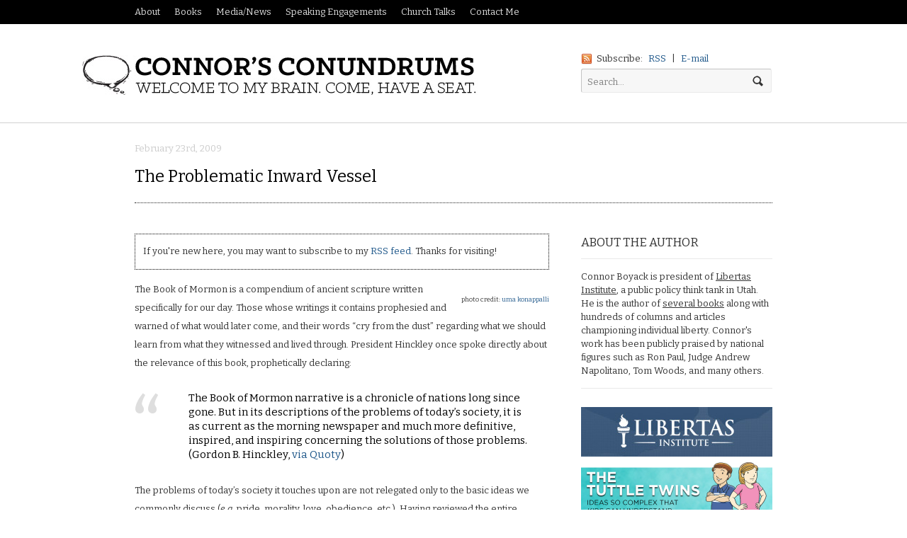

--- FILE ---
content_type: text/html; charset=UTF-8
request_url: https://connorboyack.com/blog/the-problematic-inward-vessel/
body_size: 42338
content:
<!DOCTYPE html>
<html lang="en-US">
<head>

<meta charset="UTF-8" />

<title>The Problematic Inward Vessel | Connor Boyack - Author, Public Speaker, Freedom Fighter</title>

<meta http-equiv="Content-Type" content="text/html; charset=UTF-8" />

<meta name="author" content="Connor Boyack" />
<meta name="copyright" content="Connor Boyack" />
<meta name="robots" content="NOODP">
<meta property="fb:admins" content="17810148" />
<link rel="shortcut icon" href="/favicon.ico" type="image/x-icon" />


	<meta property="og:url" content="https://connorboyack.com/blog/the-problematic-inward-vessel/"/>
    <meta property="og:title" content="The Problematic Inward Vessel | Connor's Conundrums" />
    <meta property="og:type" content="article" />
	
<meta property="og:image" content="/images/me.jpg" />

<link rel="stylesheet" type="text/css" href="https://connorboyack.com/wp-content/themes/currents/style.css" media="screen" />
<link rel="pingback" href="https://connorboyack.com/xmlrpc.php" />

<meta name='robots' content='noindex, nofollow' />
	<style>img:is([sizes="auto" i], [sizes^="auto," i]) { contain-intrinsic-size: 3000px 1500px }</style>
	<link rel="alternate" type="application/rss+xml" title="Connor Boyack - Author, Public Speaker, Freedom Fighter &raquo; Feed" href="https://connorboyack.com/feed/" />
<link rel="alternate" type="application/rss+xml" title="Connor Boyack - Author, Public Speaker, Freedom Fighter &raquo; Comments Feed" href="https://connorboyack.com/comments/feed/" />
<link rel="alternate" type="application/rss+xml" title="Connor Boyack - Author, Public Speaker, Freedom Fighter &raquo; The Problematic Inward Vessel Comments Feed" href="https://connorboyack.com/blog/the-problematic-inward-vessel/feed/" />
<script type="text/javascript">
/* <![CDATA[ */
window._wpemojiSettings = {"baseUrl":"https:\/\/s.w.org\/images\/core\/emoji\/16.0.1\/72x72\/","ext":".png","svgUrl":"https:\/\/s.w.org\/images\/core\/emoji\/16.0.1\/svg\/","svgExt":".svg","source":{"concatemoji":"https:\/\/connorboyack.com\/wp-includes\/js\/wp-emoji-release.min.js?ver=6.8.3"}};
/*! This file is auto-generated */
!function(s,n){var o,i,e;function c(e){try{var t={supportTests:e,timestamp:(new Date).valueOf()};sessionStorage.setItem(o,JSON.stringify(t))}catch(e){}}function p(e,t,n){e.clearRect(0,0,e.canvas.width,e.canvas.height),e.fillText(t,0,0);var t=new Uint32Array(e.getImageData(0,0,e.canvas.width,e.canvas.height).data),a=(e.clearRect(0,0,e.canvas.width,e.canvas.height),e.fillText(n,0,0),new Uint32Array(e.getImageData(0,0,e.canvas.width,e.canvas.height).data));return t.every(function(e,t){return e===a[t]})}function u(e,t){e.clearRect(0,0,e.canvas.width,e.canvas.height),e.fillText(t,0,0);for(var n=e.getImageData(16,16,1,1),a=0;a<n.data.length;a++)if(0!==n.data[a])return!1;return!0}function f(e,t,n,a){switch(t){case"flag":return n(e,"\ud83c\udff3\ufe0f\u200d\u26a7\ufe0f","\ud83c\udff3\ufe0f\u200b\u26a7\ufe0f")?!1:!n(e,"\ud83c\udde8\ud83c\uddf6","\ud83c\udde8\u200b\ud83c\uddf6")&&!n(e,"\ud83c\udff4\udb40\udc67\udb40\udc62\udb40\udc65\udb40\udc6e\udb40\udc67\udb40\udc7f","\ud83c\udff4\u200b\udb40\udc67\u200b\udb40\udc62\u200b\udb40\udc65\u200b\udb40\udc6e\u200b\udb40\udc67\u200b\udb40\udc7f");case"emoji":return!a(e,"\ud83e\udedf")}return!1}function g(e,t,n,a){var r="undefined"!=typeof WorkerGlobalScope&&self instanceof WorkerGlobalScope?new OffscreenCanvas(300,150):s.createElement("canvas"),o=r.getContext("2d",{willReadFrequently:!0}),i=(o.textBaseline="top",o.font="600 32px Arial",{});return e.forEach(function(e){i[e]=t(o,e,n,a)}),i}function t(e){var t=s.createElement("script");t.src=e,t.defer=!0,s.head.appendChild(t)}"undefined"!=typeof Promise&&(o="wpEmojiSettingsSupports",i=["flag","emoji"],n.supports={everything:!0,everythingExceptFlag:!0},e=new Promise(function(e){s.addEventListener("DOMContentLoaded",e,{once:!0})}),new Promise(function(t){var n=function(){try{var e=JSON.parse(sessionStorage.getItem(o));if("object"==typeof e&&"number"==typeof e.timestamp&&(new Date).valueOf()<e.timestamp+604800&&"object"==typeof e.supportTests)return e.supportTests}catch(e){}return null}();if(!n){if("undefined"!=typeof Worker&&"undefined"!=typeof OffscreenCanvas&&"undefined"!=typeof URL&&URL.createObjectURL&&"undefined"!=typeof Blob)try{var e="postMessage("+g.toString()+"("+[JSON.stringify(i),f.toString(),p.toString(),u.toString()].join(",")+"));",a=new Blob([e],{type:"text/javascript"}),r=new Worker(URL.createObjectURL(a),{name:"wpTestEmojiSupports"});return void(r.onmessage=function(e){c(n=e.data),r.terminate(),t(n)})}catch(e){}c(n=g(i,f,p,u))}t(n)}).then(function(e){for(var t in e)n.supports[t]=e[t],n.supports.everything=n.supports.everything&&n.supports[t],"flag"!==t&&(n.supports.everythingExceptFlag=n.supports.everythingExceptFlag&&n.supports[t]);n.supports.everythingExceptFlag=n.supports.everythingExceptFlag&&!n.supports.flag,n.DOMReady=!1,n.readyCallback=function(){n.DOMReady=!0}}).then(function(){return e}).then(function(){var e;n.supports.everything||(n.readyCallback(),(e=n.source||{}).concatemoji?t(e.concatemoji):e.wpemoji&&e.twemoji&&(t(e.twemoji),t(e.wpemoji)))}))}((window,document),window._wpemojiSettings);
/* ]]> */
</script>
<link rel='stylesheet' id='genesis-blocks-style-css-css' href='https://connorboyack.com/wp-content/plugins/genesis-page-builder/lib/genesis-blocks/dist/style-blocks.build.css?ver=1761816200' type='text/css' media='all' />
<link rel='stylesheet' id='woo-layout-css' href='https://connorboyack.com/wp-content/themes/currents/css/layout.css?ver=6.8.3' type='text/css' media='all' />
<style id='wp-emoji-styles-inline-css' type='text/css'>

	img.wp-smiley, img.emoji {
		display: inline !important;
		border: none !important;
		box-shadow: none !important;
		height: 1em !important;
		width: 1em !important;
		margin: 0 0.07em !important;
		vertical-align: -0.1em !important;
		background: none !important;
		padding: 0 !important;
	}
</style>
<link rel='stylesheet' id='wp-block-library-css' href='https://connorboyack.com/wp-includes/css/dist/block-library/style.min.css?ver=6.8.3' type='text/css' media='all' />
<style id='classic-theme-styles-inline-css' type='text/css'>
/*! This file is auto-generated */
.wp-block-button__link{color:#fff;background-color:#32373c;border-radius:9999px;box-shadow:none;text-decoration:none;padding:calc(.667em + 2px) calc(1.333em + 2px);font-size:1.125em}.wp-block-file__button{background:#32373c;color:#fff;text-decoration:none}
</style>
<style id='global-styles-inline-css' type='text/css'>
:root{--wp--preset--aspect-ratio--square: 1;--wp--preset--aspect-ratio--4-3: 4/3;--wp--preset--aspect-ratio--3-4: 3/4;--wp--preset--aspect-ratio--3-2: 3/2;--wp--preset--aspect-ratio--2-3: 2/3;--wp--preset--aspect-ratio--16-9: 16/9;--wp--preset--aspect-ratio--9-16: 9/16;--wp--preset--color--black: #000000;--wp--preset--color--cyan-bluish-gray: #abb8c3;--wp--preset--color--white: #ffffff;--wp--preset--color--pale-pink: #f78da7;--wp--preset--color--vivid-red: #cf2e2e;--wp--preset--color--luminous-vivid-orange: #ff6900;--wp--preset--color--luminous-vivid-amber: #fcb900;--wp--preset--color--light-green-cyan: #7bdcb5;--wp--preset--color--vivid-green-cyan: #00d084;--wp--preset--color--pale-cyan-blue: #8ed1fc;--wp--preset--color--vivid-cyan-blue: #0693e3;--wp--preset--color--vivid-purple: #9b51e0;--wp--preset--gradient--vivid-cyan-blue-to-vivid-purple: linear-gradient(135deg,rgba(6,147,227,1) 0%,rgb(155,81,224) 100%);--wp--preset--gradient--light-green-cyan-to-vivid-green-cyan: linear-gradient(135deg,rgb(122,220,180) 0%,rgb(0,208,130) 100%);--wp--preset--gradient--luminous-vivid-amber-to-luminous-vivid-orange: linear-gradient(135deg,rgba(252,185,0,1) 0%,rgba(255,105,0,1) 100%);--wp--preset--gradient--luminous-vivid-orange-to-vivid-red: linear-gradient(135deg,rgba(255,105,0,1) 0%,rgb(207,46,46) 100%);--wp--preset--gradient--very-light-gray-to-cyan-bluish-gray: linear-gradient(135deg,rgb(238,238,238) 0%,rgb(169,184,195) 100%);--wp--preset--gradient--cool-to-warm-spectrum: linear-gradient(135deg,rgb(74,234,220) 0%,rgb(151,120,209) 20%,rgb(207,42,186) 40%,rgb(238,44,130) 60%,rgb(251,105,98) 80%,rgb(254,248,76) 100%);--wp--preset--gradient--blush-light-purple: linear-gradient(135deg,rgb(255,206,236) 0%,rgb(152,150,240) 100%);--wp--preset--gradient--blush-bordeaux: linear-gradient(135deg,rgb(254,205,165) 0%,rgb(254,45,45) 50%,rgb(107,0,62) 100%);--wp--preset--gradient--luminous-dusk: linear-gradient(135deg,rgb(255,203,112) 0%,rgb(199,81,192) 50%,rgb(65,88,208) 100%);--wp--preset--gradient--pale-ocean: linear-gradient(135deg,rgb(255,245,203) 0%,rgb(182,227,212) 50%,rgb(51,167,181) 100%);--wp--preset--gradient--electric-grass: linear-gradient(135deg,rgb(202,248,128) 0%,rgb(113,206,126) 100%);--wp--preset--gradient--midnight: linear-gradient(135deg,rgb(2,3,129) 0%,rgb(40,116,252) 100%);--wp--preset--font-size--small: 13px;--wp--preset--font-size--medium: 20px;--wp--preset--font-size--large: 36px;--wp--preset--font-size--x-large: 42px;--wp--preset--spacing--20: 0.44rem;--wp--preset--spacing--30: 0.67rem;--wp--preset--spacing--40: 1rem;--wp--preset--spacing--50: 1.5rem;--wp--preset--spacing--60: 2.25rem;--wp--preset--spacing--70: 3.38rem;--wp--preset--spacing--80: 5.06rem;--wp--preset--shadow--natural: 6px 6px 9px rgba(0, 0, 0, 0.2);--wp--preset--shadow--deep: 12px 12px 50px rgba(0, 0, 0, 0.4);--wp--preset--shadow--sharp: 6px 6px 0px rgba(0, 0, 0, 0.2);--wp--preset--shadow--outlined: 6px 6px 0px -3px rgba(255, 255, 255, 1), 6px 6px rgba(0, 0, 0, 1);--wp--preset--shadow--crisp: 6px 6px 0px rgba(0, 0, 0, 1);}:where(.is-layout-flex){gap: 0.5em;}:where(.is-layout-grid){gap: 0.5em;}body .is-layout-flex{display: flex;}.is-layout-flex{flex-wrap: wrap;align-items: center;}.is-layout-flex > :is(*, div){margin: 0;}body .is-layout-grid{display: grid;}.is-layout-grid > :is(*, div){margin: 0;}:where(.wp-block-columns.is-layout-flex){gap: 2em;}:where(.wp-block-columns.is-layout-grid){gap: 2em;}:where(.wp-block-post-template.is-layout-flex){gap: 1.25em;}:where(.wp-block-post-template.is-layout-grid){gap: 1.25em;}.has-black-color{color: var(--wp--preset--color--black) !important;}.has-cyan-bluish-gray-color{color: var(--wp--preset--color--cyan-bluish-gray) !important;}.has-white-color{color: var(--wp--preset--color--white) !important;}.has-pale-pink-color{color: var(--wp--preset--color--pale-pink) !important;}.has-vivid-red-color{color: var(--wp--preset--color--vivid-red) !important;}.has-luminous-vivid-orange-color{color: var(--wp--preset--color--luminous-vivid-orange) !important;}.has-luminous-vivid-amber-color{color: var(--wp--preset--color--luminous-vivid-amber) !important;}.has-light-green-cyan-color{color: var(--wp--preset--color--light-green-cyan) !important;}.has-vivid-green-cyan-color{color: var(--wp--preset--color--vivid-green-cyan) !important;}.has-pale-cyan-blue-color{color: var(--wp--preset--color--pale-cyan-blue) !important;}.has-vivid-cyan-blue-color{color: var(--wp--preset--color--vivid-cyan-blue) !important;}.has-vivid-purple-color{color: var(--wp--preset--color--vivid-purple) !important;}.has-black-background-color{background-color: var(--wp--preset--color--black) !important;}.has-cyan-bluish-gray-background-color{background-color: var(--wp--preset--color--cyan-bluish-gray) !important;}.has-white-background-color{background-color: var(--wp--preset--color--white) !important;}.has-pale-pink-background-color{background-color: var(--wp--preset--color--pale-pink) !important;}.has-vivid-red-background-color{background-color: var(--wp--preset--color--vivid-red) !important;}.has-luminous-vivid-orange-background-color{background-color: var(--wp--preset--color--luminous-vivid-orange) !important;}.has-luminous-vivid-amber-background-color{background-color: var(--wp--preset--color--luminous-vivid-amber) !important;}.has-light-green-cyan-background-color{background-color: var(--wp--preset--color--light-green-cyan) !important;}.has-vivid-green-cyan-background-color{background-color: var(--wp--preset--color--vivid-green-cyan) !important;}.has-pale-cyan-blue-background-color{background-color: var(--wp--preset--color--pale-cyan-blue) !important;}.has-vivid-cyan-blue-background-color{background-color: var(--wp--preset--color--vivid-cyan-blue) !important;}.has-vivid-purple-background-color{background-color: var(--wp--preset--color--vivid-purple) !important;}.has-black-border-color{border-color: var(--wp--preset--color--black) !important;}.has-cyan-bluish-gray-border-color{border-color: var(--wp--preset--color--cyan-bluish-gray) !important;}.has-white-border-color{border-color: var(--wp--preset--color--white) !important;}.has-pale-pink-border-color{border-color: var(--wp--preset--color--pale-pink) !important;}.has-vivid-red-border-color{border-color: var(--wp--preset--color--vivid-red) !important;}.has-luminous-vivid-orange-border-color{border-color: var(--wp--preset--color--luminous-vivid-orange) !important;}.has-luminous-vivid-amber-border-color{border-color: var(--wp--preset--color--luminous-vivid-amber) !important;}.has-light-green-cyan-border-color{border-color: var(--wp--preset--color--light-green-cyan) !important;}.has-vivid-green-cyan-border-color{border-color: var(--wp--preset--color--vivid-green-cyan) !important;}.has-pale-cyan-blue-border-color{border-color: var(--wp--preset--color--pale-cyan-blue) !important;}.has-vivid-cyan-blue-border-color{border-color: var(--wp--preset--color--vivid-cyan-blue) !important;}.has-vivid-purple-border-color{border-color: var(--wp--preset--color--vivid-purple) !important;}.has-vivid-cyan-blue-to-vivid-purple-gradient-background{background: var(--wp--preset--gradient--vivid-cyan-blue-to-vivid-purple) !important;}.has-light-green-cyan-to-vivid-green-cyan-gradient-background{background: var(--wp--preset--gradient--light-green-cyan-to-vivid-green-cyan) !important;}.has-luminous-vivid-amber-to-luminous-vivid-orange-gradient-background{background: var(--wp--preset--gradient--luminous-vivid-amber-to-luminous-vivid-orange) !important;}.has-luminous-vivid-orange-to-vivid-red-gradient-background{background: var(--wp--preset--gradient--luminous-vivid-orange-to-vivid-red) !important;}.has-very-light-gray-to-cyan-bluish-gray-gradient-background{background: var(--wp--preset--gradient--very-light-gray-to-cyan-bluish-gray) !important;}.has-cool-to-warm-spectrum-gradient-background{background: var(--wp--preset--gradient--cool-to-warm-spectrum) !important;}.has-blush-light-purple-gradient-background{background: var(--wp--preset--gradient--blush-light-purple) !important;}.has-blush-bordeaux-gradient-background{background: var(--wp--preset--gradient--blush-bordeaux) !important;}.has-luminous-dusk-gradient-background{background: var(--wp--preset--gradient--luminous-dusk) !important;}.has-pale-ocean-gradient-background{background: var(--wp--preset--gradient--pale-ocean) !important;}.has-electric-grass-gradient-background{background: var(--wp--preset--gradient--electric-grass) !important;}.has-midnight-gradient-background{background: var(--wp--preset--gradient--midnight) !important;}.has-small-font-size{font-size: var(--wp--preset--font-size--small) !important;}.has-medium-font-size{font-size: var(--wp--preset--font-size--medium) !important;}.has-large-font-size{font-size: var(--wp--preset--font-size--large) !important;}.has-x-large-font-size{font-size: var(--wp--preset--font-size--x-large) !important;}
:where(.wp-block-post-template.is-layout-flex){gap: 1.25em;}:where(.wp-block-post-template.is-layout-grid){gap: 1.25em;}
:where(.wp-block-columns.is-layout-flex){gap: 2em;}:where(.wp-block-columns.is-layout-grid){gap: 2em;}
:root :where(.wp-block-pullquote){font-size: 1.5em;line-height: 1.6;}
</style>
<link rel='stylesheet' id='genesis-page-builder-frontend-styles-css' href='https://connorboyack.com/wp-content/plugins/genesis-page-builder/build/frontend.styles.build.css?ver=1761816200' type='text/css' media='all' />
<script type="text/javascript" src="https://connorboyack.com/wp-includes/js/jquery/jquery.min.js?ver=3.7.1" id="jquery-core-js"></script>
<script type="text/javascript" src="https://connorboyack.com/wp-includes/js/jquery/jquery-migrate.min.js?ver=3.4.1" id="jquery-migrate-js"></script>
<script type="text/javascript" src="https://connorboyack.com/wp-content/themes/currents/includes/js/html5.js?ver=6.8.3" id="html5-js"></script>
<script type="text/javascript" src="https://connorboyack.com/wp-content/themes/currents/includes/js/fitvids.js?ver=6.8.3" id="fitvids-js"></script>
<script type="text/javascript" src="https://connorboyack.com/wp-content/themes/currents/includes/js/general.js?ver=6.8.3" id="general-js"></script>
<link rel="https://api.w.org/" href="https://connorboyack.com/wp-json/" /><link rel="alternate" title="JSON" type="application/json" href="https://connorboyack.com/wp-json/wp/v2/posts/779" /><link rel="EditURI" type="application/rsd+xml" title="RSD" href="https://connorboyack.com/xmlrpc.php?rsd" />
<meta name="generator" content="WordPress 6.8.3" />
<link rel="canonical" href="https://connorboyack.com/blog/the-problematic-inward-vessel/" />
<link rel='shortlink' href='https://connorboyack.com/?p=779' />
<link rel="alternate" title="oEmbed (JSON)" type="application/json+oembed" href="https://connorboyack.com/wp-json/oembed/1.0/embed?url=https%3A%2F%2Fconnorboyack.com%2Fblog%2Fthe-problematic-inward-vessel%2F" />
<link rel="alternate" title="oEmbed (XML)" type="text/xml+oembed" href="https://connorboyack.com/wp-json/oembed/1.0/embed?url=https%3A%2F%2Fconnorboyack.com%2Fblog%2Fthe-problematic-inward-vessel%2F&#038;format=xml" />

<!-- Theme version -->
<meta name="generator" content="Currents 1.1.11" />
<meta name="generator" content="WooFramework 5.5.5" />

<!-- Always force latest IE rendering engine (even in intranet) & Chrome Frame -->
<meta http-equiv="X-UA-Compatible" content="IE=edge,chrome=1" />
<!--  Mobile viewport scale | Disable user zooming as the layout is optimised -->
<meta content="initial-scale=1.0; maximum-scale=1.0; user-scalable=no" name="viewport"/>


<!-- Google Webfonts -->
<link href="https://fonts.googleapis.com/css?family=Bitter:r,i,b" rel="stylesheet" type="text/css" />

<!-- Alt Stylesheet -->
<link href="https://connorboyack.com/wp-content/themes/currents/styles/default.css" rel="stylesheet" type="text/css" />

<!-- Woo Shortcodes CSS -->
<link href="https://connorboyack.com/wp-content/themes/currents/functions/css/shortcodes.css" rel="stylesheet" type="text/css" />

<!-- Custom Stylesheet -->
<link href="https://connorboyack.com/wp-content/themes/currents/custom.css" rel="stylesheet" type="text/css" />
</head>

<body class="wp-singular post-template-default single single-post postid-779 single-format-standard wp-theme-currents chrome alt-style-default two-col-left">

<div id="wrapper">

	<div id="top">
		<nav class="col-full" role="navigation">
			<ul id="top-nav" class="nav fl" style="position:relative;left:-10px;">
				<li><a href="http://about.me/cboyack" target="_blank">About</a></li>
				<li><a href="#books">Books</a></li>
				<li><a href="/media-events">Media/News</a></li>
				<li><a href="/speeches">Speaking Engagements</a></li>
				<li><a href="/church-talks">Church Talks</a></li>
				<li><a href="/contact">Contact Me</a></li>
			</ul>
		</nav>
	</div><!-- /#top -->

	<header id="header" class="col-full">
		
						    <a id="logo" href="https://connorboyack.com/" title="">
		    	<img src="/wp-content/themes/currents/images/logo.jpg" alt="Connor's Conundrums" />
		    </a>
	    	    
	    <hgroup>
	        
			<h1 class="site-title"><a href="https://connorboyack.com/">Connor Boyack &#8211; Author, Public Speaker, Freedom Fighter</a></h1>
			<h2 class="site-description"></h2>
			<h3 class="nav-toggle"><a href="#navigation">Navigation</a></h3>
		      	
		</hgroup>

		        	
        	<div id="header-search">
        	
        		 <span class="rss">
        		 	<span>Subscribe:</span>
        		            		    
        		    <a href="https://connorboyack.com/feed/">RSS</a> | <a href="http://feedburner.google.com/fb/a/mailverify?uri=ConnorsConundrums&amp;loc=en_US" target="_blank">E-mail</a>
        		    
        		</span>
        	
        		<div class="search_main fix">
    <form method="get" class="searchform" action="https://connorboyack.com/" >
        <input type="text" class="field s" name="s" value="Search..." onfocus="if ( this.value == 'Search...' ) { this.value = ''; }" onblur="if ( this.value == '' ) { this.value = 'Search...'; }" />
        <input type="image" src="https://connorboyack.com/wp-content/themes/currents/images/ico-search.png" class="search-submit" name="submit" alt="Submit" />
    </form>    
</div><!--/.search_main-->        	
        	</div>

	</header><!-- /#header -->

	<nav id="navigation" role="navigation">
	
		<div class="col-full">
			        </div>

	</nav><!-- /#navigation -->       
    <div id="content" class="col-full">
    	
    	    	
		<section id="single-post">
		           
        			<article class="fix post-779 post type-post status-publish format-standard hentry category-politics category-religion">
				
				<header class="fix ">
                
					<p class="date_small"><span>February 23rd, 2009</span></p>
	                <h1>The Problematic Inward Vessel</h1>
	                
	                	                
                	                	
                </header>
                
                                
                <section class="entry col-left">
						
                	<div class="wwsgd" style="display:none;"><p style="border:thin dotted black; padding:3mm;">If you're new here, you may want to subscribe to my <a href="https://connorboyack.wpengine.com/feed/">RSS feed</a>. Thanks for visiting!</p></div><div style="float:right; padding-left:10px; text-align:right; font-size:0.7em;"><img decoding="async" alt="" src="https://farm1.static.flickr.com/113/297798245_1b72500b1e_m.jpg"/><br />photo credit: <a href="https://flickr.com/photos/uma_konappalli/297798245/">uma konappalli</a></div>
<p>The Book of Mormon is a compendium of ancient scripture written specifically for our day.  Those whose writings it contains prophesied and warned of what would later come, and their words &#8220;cry from the dust&#8221; regarding what we should learn from what they witnessed and lived through. President Hinckley once spoke directly about the relevance of this book, prophetically declaring:</p>
<blockquote><p>The Book of Mormon narrative is a chronicle of nations long since gone. But in its descriptions of the problems of today&#8217;s society, it is as current as the morning newspaper and much more definitive, inspired, and inspiring concerning the solutions of those problems. <span class="small">(Gordon B. Hinckley, <a href="https://www.quoty.org/quote/1609">via Quoty</a>)</span></p></blockquote>
<p>The problems of today&#8217;s society it touches upon are not relegated only to the basic ideas we commonly discuss (<em>e.g.</em> pride, morality, love, obedience, etc.). Having reviewed the entire record prepared specifically for us, Moroni discussed a problem of our society that is the largest threat to the integrity of our nation and Church:</p>
<p><span id="more-779"></span></p>
<blockquote><p>And they [the secret combinations] have caused the destruction of this people of whom I am now speaking [the Jaredites], and also the destruction of the people of Nephi. <span class="small">(<a href="https://scriptures.lds.org/en/ether/8/21#21">Ether 8:21</a>)</span></p></blockquote>
<p>A few verses later, Moroni issues a bold and direct admonition from the Lord, warning us in very plain language that when (not if) we see secret combinations rising in power among us, we are expressly commanded by the Lord to &#8220;awake to a sense of [our] awful situation&#8221;&#8212;in other words, become aware and informed of the threats around us so as to not be deceitfully led down a path we should not travel. </p>
<p>Moroni&#8217;s observation of the destructive nature of such combinations was not a simple reflection at the end of a long historical summary. Instead, it was intentional, and sheds important light on why the stories we read were selected from the vast annals available to him and his father. Indeed, Mormon had previously <a href="https://scriptures.lds.org/en/hel/2/13#13">declared his intent</a> of illustrating with these selected passages how this threat caused the destruction of his people. No other teaching in the Book of Mormon has been so completely sidestepped by the Latter-day Saints as this one. We ignore its modern-day implications and warnings at our own peril.</p>
<p>You see, the inward vessel has always been our achilles heel.  Whether referring to our once-great nation or our Church, the only possible threat of destruction has always been from within.  A strong, united group is more easily defeated through a rotting core than an outward assault. Captain Moroni <a href="https://scriptures.lds.org/en/alma/60/23-24#23">recognized this</a>, and a quote attributed to Cicero puts it this way:</p>
<blockquote><p>A nation can survive its fools, and even the ambitious. But it cannot survive treason from within. An enemy at the gates is less formidable, for he is known and carries his banner openly. But the traitor moves amongst those within the gate freely, his sly whispers rustling through all the alleys, heard in the very halls of government itself.</p>
<p>For the traitor appears not a traitor; he speaks in accents familiar to his victims, and he wears their face and their arguments, he appeals to the baseness that lies deep in the hearts of all men. He rots the soul of a nation, he works secretly and unknown in the night to undermine the pillars of the city, he infects the body politic so that it can no longer resist. A murderer is less to fear.</p></blockquote>
<p>Or, to paraphrase Cassius in Shakespeare&#8217;s <em>Julius Caesar</em>, the problem is not in the stars, but in ourselves.  We hold the keys both to our success and our demise, and it is we who decide our fate. <a href="https://scriptures.lds.org/en/isa/54/17#17">No enemy</a> can overtake a righteous people.</p>
<p>Missing the key indicators of this situation, many people seem to suffer through what are called the &#8220;war chapters&#8221; in the Book of Mormon. These stories, however, are part of a larger lesson about what threats we face in our day, conveyed through one example after another.  King Mosiah, after a series of righteous kings (&#8220;benevolent dictators&#8221;, if you will), terminated the monarchy and organized a decentralized system of government comprised of judges chosen locally by the people of Nephi. This new government was a sort of theocratic judiciary, where judges were elected and/or confirmed by referendum, and the <a href="https://scriptures.lds.org/en/mosiah/29/25,41#25">law was established</a> through revelation and religious precedent. What matters, though, is that the people were finally allowed to govern themselves. </p>
<p>Now in control of their political destiny, things really start to heat up. What was before a relatively peaceful existence under a monarchy turned into a story of turbulence and violence.  From the time that the reign of the judges was established to Christ&#8217;s post-resurrection arrival, there are fifteen major war campaigns recorded in the Book of Mormon. There may have been other wars either not recorded by the original authors or not preserved in Mormon&#8217;s historical compendium, but we are presented with fifteen examples of Nephite warfare.</p>
<p>Why are these wars important? What are we to learn from the continual conflict presented in what is otherwise an enjoyable, spiritually uplifting piece of literature? The answer lies in the common thread among all fifteen of these wars.  Disproving the misguided myth that the wicked Lamanites were always attacking the innocent Nephites, the historical record offered in the Book of Mormon clearly shows that <em>all fifteen</em> of the major wars during this time were instigated and incited by dissenting Nephites.</p>
<p>The following list details each of the wars and who was to blame for starting them (research credit and my thanks go to J. Crawford Smith):</p>
<ol>
<li>Instigated by Amlici in the 5th year of the judges (YofJ) (<a href="https://scriptures.lds.org/en/alma/2">Alma 2</a>)</li>
<li>People of Ammonihah, 10th YofJ (<a href="https://scriptures.lds.org/en/alma/8/3,9,16#3">Alma 8:3, 9, 16</a>; <a href="https://scriptures.lds.org/en/alma/10/27-32#27">Alma 10:27-32</a>;  <a href="https://scriptures.lds.org/en/alma/16/1-11#1">Alma 16:1-11</a>; <a href="https://scriptures.lds.org/en/alma/25/1-8#1">Alma 25:1-8</a>; <a href="https://scriptures.lds.org/en/alma/49/3#3">Alma 49:3</a>)</li>
<li>Amalekites, 14th YofJ (<a href="https://scriptures.lds.org/en/alma/21/3-6#3">Alma 21:3-6</a>; <a href="https://scriptures.lds.org/en/alma/23/7-14#7">Alma 23:7-14</a>; <a href="https://scriptures.lds.org/en/alma/24">Alma 24</a>; <a href="https://scriptures.lds.org/en/alma/27/1-3#1">Alma 27:1-3</a>)</li>
<li>Zoramites, 18th YofJ (<a href="https://scriptures.lds.org/en/alma/31/8#8">Alma 31:8</a>; <a href="https://scriptures.lds.org/en/alma/43/3-17#3">Alma 43:3-17</a>)</li>
<li>Amalickiah, 19th-25th YofJ (<a href="https://scriptures.lds.org/en/alma/46">Alma 46</a>, <a href="https://scriptures.lds.org/en/alma/47">47</a>, <a href="https://scriptures.lds.org/en/alma/48">48</a>, <a href="https://scriptures.lds.org/en/alma/49">49</a>; <a href="https://scriptures.lds.org/en/alma/51/9-12#9">Alma 51:9-12</a>, <a href="https://scriptures.lds.org/en/alma/51/22-37#22">22-37</a>)</li>
<li>Morianton, 24th YofJ (<a href="https://scriptures.lds.org/en/alma/50/25-35">Alma 50:25-35</a>)</li>
<li>Kingmen, 25th YofJ (<a href="https://scriptures.lds.org/en/alma/51/8#8">Alma 51:8</a>, <a href="https://scriptures.lds.org/en/alma/51/15-21#15">15-21</a>; <a href="https://scriptures.lds.org/en/alma/60/14-18#14">Alma 60:14-18</a>)</li>
<li>Ammoron, 28th-30th YofJ (<a href="https://scriptures.lds.org/en/alma/52/19-20#19">Alma 52:19-20</a>, <a href="https://scriptures.lds.org/en/alma/52/33-36#33">33-36</a>; <a href="https://scriptures.lds.org/en/alma/59/7#7">Alma 59:7</a>; <a href="https://scriptures.lds.org/en/alma/62/33-36#33">Alma 62:33-36</a>)</li>
<li>Pachus (<a href="https://scriptures.lds.org/en/alma/61/3-20#3">Alma 61:3-20</a>; <a href="https://scriptures.lds.org/en/alma/62/1-11">Alma 62:1-11</a>)</li>
<li>Nephite dissenters, 39th YofJ (<a href="https://scriptures.lds.org/en/alma/63/10-15#10">Alma 63:10-15</a>)</li>
<li>Coriantumr and Tubaloth, 41st YofJ (<a href="https://scriptures.lds.org/en/hel/1">Helaman 1</a>)</li>
<li>Wealthy Nephites, 54th-61st YofJ (<a href="https://scriptures.lds.org/en/hel/4/">Helaman 4</a>)</li>
<li>Gadianton Robbers, 71st-73rd YofJ, (<a href="https://scriptures.lds.org/en/hel/10/18-19#18">Helaman 10:18-19</a>; <a href="https://scriptures.lds.org/en/hel/11/1-10">Helaman 11:1-10</a>)</li>
<li>Dissenters and Gadianton Robbers, 80th YofJ (<a href="https://scriptures.lds.org/en/hel/11/21-26#21">Helaman 11:21-26</a>)</li>
<li>Giddianhi, 93rd-110th YofJ (<a href="https://scriptures.lds.org/en/3_ne/1/27#27">3 Nephi 1:27</a>; <a href="https://scriptures.lds.org/en/3_ne/2">3 Nephi 2</a>, <a href="https://scriptures.lds.org/en/3_ne/2">3</a>, <a href="https://scriptures.lds.org/en/3_ne/4">4</a>)</li>
</ol>
<p>Time and time again, individuals and groups from within the Nephite nation aspired for power, and when they couldn&#8217;t obtain it by force or persuasion, broke away from the group and through various means incited the Lamanites to riot and war against them.  In light of the view these details present, the reader soon learns that the Lamanites in many cases were mere pawns in a war of propaganda, corralled and controlled by power-seeking authoritarians. Many of the examples above explain in specific detail the deceit and propaganda used to sway an otherwise neutral Lamanite populace. In one story, the reader is shown how the Lamanites actively resisted an attempt to be used as tools in a war they did not want to fight. Fear for their lives and more deceit finally turned them into willing accomplices.</p>
<p>If the descriptions of these events truly are &#8220;as current as the morning newspaper,&#8221; then we better pay closer attention to the details and lessons that literally leap from the page once you fixate on them. The propaganda of our day is a masterful sleight of hand&#8212;painting cave-dwellers as boogie men and greedy investors as financial terrorists.  But the story to be told from Mormon&#8217;s inclusion of these wars is that our threats are no different than those his country faced. He and his son tell us in no uncertain terms that the conspirators tied together with their common philosophy caused the destruction of two entire societies, and issue a clarion call at the end of their record nearly begging us to pay attention and learn from past mistakes.</p>
<p>But given the public&#8217;s acceptance of a constant and massive media campaign to heighten our alarm and saturate our lives with fear, it would seem that the propaganda has been successful.  The Book of Mormon points the finger at the real threats to our country and Church, yet it seems that the majority of Sunday School teachers try their very hardest to find a way to ignore the issue of secret combinations and treason altogether. </p>
<p>This then begs the question: what&#8217;s the point of having a guidebook if we don&#8217;t follow its instructions? For all the effort that Mormon and Moroni put into their <em>magnum opus</em>, their most direct and fervent exhortations seem to fall on deaf ears. &#8220;Those who cannot remember the past are condemned to repeat it,&#8221; <a href="https://en.wikiquote.org/wiki/George_Santayana#Vol._I.2C_Reason_in_Common_Sense">said George Santayana</a>. Perhaps that explains why the Lord says we&#8217;re <a href="https://scriptures.lds.org/en/dc/84/55-57#55">still under condemnation</a> for not paying attention to what&#8217;s in the Book of Mormon.</p>
<p>Propaganda and deceit are powerful tools of misdirection. Where successful, they distract their target from reality and distort perceived truth. Our future both as a nation and as a Church depends in large measure upon knowing what our real threats are. The Book of Mormon tells us in plain language&#8212;and through repeated examples&#8212;that our biggest threats are amongst us.</p>

					<script type="text/javascript" charset="utf-8">
						var num_p = jQuery(".col-left.entry > p").length;
						
						var mod = (num_p > 12) ? 3 : 2; // 3 = long enough to put in two blocks at thirds. otherwise put in at half point.
						
						var increment = Math.round(num_p/mod);
						if(jQuery(window).width() < 500){
							jQuery(".col-left.entry > p:eq("+increment+")").after('<div style="padding-bottom:13px; border-bottom:1px solid #999; margin-bottom:10px; text-align:center;"><p style="margin:0; padding:7px 0 5px 0; color:#999; text-align:center; font-size:12px; border-top:1px solid #999">ARTICLE CONTINUES BELOW</p><a class="blog_banner" href="http://tuttletwins.com"><img src="/wp-content/themes/currents/images/ttmain.jpg" alt="The Tuttle Twins"></a><a class="blog_banner" href="http://passiondriveneducation.com"><img src="/wp-content/themes/currents/images/pdeblog.png" alt="Passion-Driven Education: How to Use Your Child\'s Interests to Ignite a Lifelong Love of Learning"></a></div>');

							if(mod == 3)
							jQuery(".col-left.entry > p:eq("+increment*2+")").after('<div style="padding-bottom:13px; border-bottom:1px solid #999; margin-bottom:10px; text-align:center;"><p style="margin:0; padding:7px 0 5px 0; color:#999; text-align:center; font-size:12px; border-top:1px solid #999">ARTICLE CONTINUES BELOW</p><a class="blog_banner" href="http://feardombook.com"><img style="margin:7px 0" src="/wp-content/themes/currents/images/feardom.jpg" alt="Feardom: How Politicians Exploit Your Emotions and What You Can Do to Stop Them"></a><a class="blog_banner" href="http://tinyurl.com/latterdaylibertybook"><img src="/wp-content/themes/currents/images_ldl.jpg" alt="Latter-day Liberty"></a><a class="blog_banner" href="http://tinyurl.com/latterdayresponsibility"><img src="/wp-content/themes/currents/images_ldr.jpg" alt="Latter-day Responsibility"></a></div>');
						}
						
					</script>




					
					<aside id="connect" class="fix">
						<div class="col-left">
							<h3>Subscribe</h3>
							<p>Like this article? Get future ones delivered directly to your inbox.</p>

							<!-- <div class="social">
		   				   		<a href="http://twitter.com/cboyack" class="twitter" title="Twitter"></a>
		   				   		<a href="http://www.facebook.com/cboyack" class="facebook" title="Facebook"></a>
							</div> -->
						</div><!-- col-left -->

						<div class="related-posts col-right">
							<h4></h4>
							<form class="newsletter-form" action="http://feedburner.google.com/fb/a/mailverify" method="post" target="popupwindow" onsubmit="window.open( 'http://feedburner.google.com/fb/a/mailverify?uri=#', 'popupwindow', 'scrollbars=yes,width=550,height=520' );return true">
								<input class="email" type="text" name="email" value="E-mail" onfocus="if (this.value == 'E-mail') {this.value = '';}" onblur="if (this.value == '') {this.value = 'E-mail';}" />
								<input type="hidden" value="ConnorsConundrums" name="uri"/>
								<input type="hidden" name="loc" value="en_US"/>
								<input class="submit" type="submit" name="submit" value="Submit" />
							</form>
							
													</div><!-- col-right -->
					</aside>
					
					<nav id="post-entries" class="fix">
	        		    <div class="nav-prev fl"><a href="https://connorboyack.com/blog/the-common-ground-of-natural-law/" rel="prev"><span class="meta-nav">&larr;</span> The Common Ground of Natural Law</a></div>
	        		    <div class="nav-next fr"><a href="https://connorboyack.com/blog/self-sustaining-sovereignty/" rel="next">Self-Sustaining Sovereignty <span class="meta-nav">&rarr;</span></a></div>
	        		</nav><!-- #post-entries -->
					
					
					
    

<!-- You can start editing here. -->


<div id="comments">

			<h3>43 Responses to &#8220;The Problematic Inward Vessel&#8221;</h3>

		<ol class="commentlist">
	
				                 
		<li class="comment even thread-even depth-1">
	    
	    	<a name="comment-10099"></a>
	      	
	      	<div id="li-comment-10099" class="comment-container">          
	
		      	<div class="comment-head">
		      	
		      			            	    <div class="avatar"><img alt='' src='https://secure.gravatar.com/avatar/37fbb383da9b84e1201c3b13a41b82b05b41c3f8e821df4ce4c5fb0b05eedaf2?s=40&#038;d=mm&#038;r=g' srcset='https://secure.gravatar.com/avatar/37fbb383da9b84e1201c3b13a41b82b05b41c3f8e821df4ce4c5fb0b05eedaf2?s=80&#038;d=mm&#038;r=g 2x' class='photo avatar avatar-40 photo' height='40' width='40' decoding='async'/></div>
	            			      	            
	                <span class="name"><a href="https://inthedoghousenow.blogspot.com/"url url" rel="ugc external nofollow">Inthedoghouse</a></span>
	                <div class="comment-meta">       
	                	<span class="date">February 23, 2009 at 10:50 am</span>
	                	<span class="perma"><a href="https://connorboyack.com/blog/the-problematic-inward-vessel/#comment-10099" title="Direct link to this comment">#</a></span>
	                	<span class="edit"></span>
	                </div>
		        		          	
				</div><!-- /.comment-head -->
		      
		   		<div class="comment-entry"  id="comment-10099">
				<p>Connor,<br />
Another great post with loads of insights.  The early saints faced persecution as well because of those from within.  This is a persistent message that we see throughout all LDS History.  We need to recognize it not only from the media and government, but also from within the ranks of the Church as well.</p>
   
										
	                <div class="reply">
	                    <a rel="nofollow" class="comment-reply-login" href="https://connorboyack.com/wp-login.php?redirect_to=https%3A%2F%2Fconnorboyack.com%2Fblog%2Fthe-problematic-inward-vessel%2F">Log in to Reply</a>	                </div><!-- /.reply -->                       
			
				</div><!-- /comment-entry -->
	
			</div><!-- /.comment-container -->
			
	</li><!-- #comment-## -->
	                 
		<li class="comment odd alt thread-odd thread-alt depth-1">
	    
	    	<a name="comment-10100"></a>
	      	
	      	<div id="li-comment-10100" class="comment-container">          
	
		      	<div class="comment-head">
		      	
		      			            	    <div class="avatar"><img alt='' src='https://secure.gravatar.com/avatar/bf9421e659aec94fbc0be3d05aae06672e224420270ced1e255d83f18a738981?s=40&#038;d=mm&#038;r=g' srcset='https://secure.gravatar.com/avatar/bf9421e659aec94fbc0be3d05aae06672e224420270ced1e255d83f18a738981?s=80&#038;d=mm&#038;r=g 2x' class='photo avatar avatar-40 photo' height='40' width='40' decoding='async'/></div>
	            			      	            
	                <span class="name"><a href="https://www.pursuit-of-liberty.com"url url" rel="ugc external nofollow">David</a></span>
	                <div class="comment-meta">       
	                	<span class="date">February 23, 2009 at 11:17 am</span>
	                	<span class="perma"><a href="https://connorboyack.com/blog/the-problematic-inward-vessel/#comment-10100" title="Direct link to this comment">#</a></span>
	                	<span class="edit"></span>
	                </div>
		        		          	
				</div><!-- /.comment-head -->
		      
		   		<div class="comment-entry"  id="comment-10100">
				<p>Overall your message is highly needed. We do need to recognize the benefit of the message of &#8220;the war chapters.&#8221; We do ourselves a spiritual disservice if we view them as simply history recorded in a sacred text. On the other hand, I think you misrepresent the situation of Mosiah and the effect of the change of government he instituted.</p>
<blockquote><p>King Mosiah, after a long line of righteous kings (&rdquo;benevolent dictators&rdquo;, if you will), terminated the monarchy and organized a decentralized system of government comprised of judges chosen locally by the people of Nephi.</p></blockquote>
<p>Mosiah was the third righteous king in succession to the people in the land of Zerahemla. Three in a row is probably long for a succession of righteous kings, but I don&#8217;t think we can say that the turbulence after the change was any worse than the turbulence before the change. Benjamin had to work hard to counter the many &#8220;false Christs . . . false prophets, and false preachers and teachers among the people, and . . . much contention and many dissensions away unto the Lamanites.&#8221; We have no indication of how righteous or not the kings were prior to the departure of his grandfather, Mosiah I, from the land of Nephi except that Mosiah was commanded to flee the land of Nephi because the people there were not listening to the Lord generally.</p>
<p>You seem to suggest that the new form of government brought turbulence. I think it would be more accurate to say that it exposed the social turbulence that had previously been masked by the fact that there was no system of relatively static laws because the law had always been based on the character of whatever king was ruling at the time.</p>
<p>Remember that Mosiah suggested that the example of Zeniff-Noah-Limhi was the pattern of a system of kings. That is, the society changed dramatically with the change in their leaders. The people were vaguely righteous under Zeniff, grossly wicked under Noah, and returning to righteousness under Limhi.</p>
<p>It is no coincidence that the system set up by Mosiah is the same as the system designed by our founder &#8211; where the legal system is not dependent on the person or people in power at any given time so much as it is dependent on the existing law and the will of the people.</p>
   
										
	                <div class="reply">
	                    <a rel="nofollow" class="comment-reply-login" href="https://connorboyack.com/wp-login.php?redirect_to=https%3A%2F%2Fconnorboyack.com%2Fblog%2Fthe-problematic-inward-vessel%2F">Log in to Reply</a>	                </div><!-- /.reply -->                       
			
				</div><!-- /comment-entry -->
	
			</div><!-- /.comment-container -->
			
	</li><!-- #comment-## -->
	                 
		<li class="comment byuser comment-author-cboyacklibertas-org bypostauthor even thread-even depth-1">
	    
	    	<a name="comment-10101"></a>
	      	
	      	<div id="li-comment-10101" class="comment-container">          
	
		      	<div class="comment-head">
		      	
		      			            	    <div class="avatar"><img alt='' src='https://secure.gravatar.com/avatar/226bf3e1100fdd6605a07fcc85c55aef1616ca985243405da59190d1c206acb7?s=40&#038;d=mm&#038;r=g' srcset='https://secure.gravatar.com/avatar/226bf3e1100fdd6605a07fcc85c55aef1616ca985243405da59190d1c206acb7?s=80&#038;d=mm&#038;r=g 2x' class='photo avatar avatar-40 photo' height='40' width='40' decoding='async'/></div>
	            			      	            
	                <span class="name"><a href="https://www.muzungudesigns.com"url url" rel="ugc external nofollow">Connor</a></span>
	                <div class="comment-meta">       
	                	<span class="date">February 23, 2009 at 11:26 am</span>
	                	<span class="perma"><a href="https://connorboyack.com/blog/the-problematic-inward-vessel/#comment-10101" title="Direct link to this comment">#</a></span>
	                	<span class="edit"></span>
	                </div>
		        		          	
				</div><!-- /.comment-head -->
		      
		   		<div class="comment-entry"  id="comment-10101">
				<p>Great points, David. I agree, and have amended my post accordingly (changing &#8220;long line&#8221; to &#8220;series&#8221;). Thanks for the insight.</p>
<p>As per the peace enjoyed under one form of government versus the other, <a href="https://farms.byu.edu/publications/jbms/?vol=16&amp;num=1&amp;id=431" rel="nofollow ugc">this paper</a> has some interesting information. I think that the Nephites did enjoy greater peace under the righteous kings, but having read the Jaredite record and understanding how that power can easily be abused by less worthy characters, he pushed the power down to the people instead.</p>
   
										
	                <div class="reply">
	                    <a rel="nofollow" class="comment-reply-login" href="https://connorboyack.com/wp-login.php?redirect_to=https%3A%2F%2Fconnorboyack.com%2Fblog%2Fthe-problematic-inward-vessel%2F">Log in to Reply</a>	                </div><!-- /.reply -->                       
			
				</div><!-- /comment-entry -->
	
			</div><!-- /.comment-container -->
			
	</li><!-- #comment-## -->
	                 
		<li class="comment odd alt thread-odd thread-alt depth-1">
	    
	    	<a name="comment-10102"></a>
	      	
	      	<div id="li-comment-10102" class="comment-container">          
	
		      	<div class="comment-head">
		      	
		      			            	    <div class="avatar"><img alt='' src='https://secure.gravatar.com/avatar/b4f8c767db304da539632fe77ca84970e8aa8ed89ef2ec901dc8ed2e978b4880?s=40&#038;d=mm&#038;r=g' srcset='https://secure.gravatar.com/avatar/b4f8c767db304da539632fe77ca84970e8aa8ed89ef2ec901dc8ed2e978b4880?s=80&#038;d=mm&#038;r=g 2x' class='photo avatar avatar-40 photo' height='40' width='40' loading='lazy' decoding='async'/></div>
	            			      	            
	                <span class="name"><a href="https://www.ldsliberty.libsyn.com/"url url" rel="ugc external nofollow">LDSLiberty</a></span>
	                <div class="comment-meta">       
	                	<span class="date">February 23, 2009 at 1:26 pm</span>
	                	<span class="perma"><a href="https://connorboyack.com/blog/the-problematic-inward-vessel/#comment-10102" title="Direct link to this comment">#</a></span>
	                	<span class="edit"></span>
	                </div>
		        		          	
				</div><!-- /.comment-head -->
		      
		   		<div class="comment-entry"  id="comment-10102">
				<p>Connor,  Excellent reminder that we need to be ever vigilant against the threats within our own nation &#8211; most specifically those seeking for power over us.</p>
   
										
	                <div class="reply">
	                    <a rel="nofollow" class="comment-reply-login" href="https://connorboyack.com/wp-login.php?redirect_to=https%3A%2F%2Fconnorboyack.com%2Fblog%2Fthe-problematic-inward-vessel%2F">Log in to Reply</a>	                </div><!-- /.reply -->                       
			
				</div><!-- /comment-entry -->
	
			</div><!-- /.comment-container -->
			
	</li><!-- #comment-## -->
	                 
		<li class="comment even thread-even depth-1">
	    
	    	<a name="comment-10103"></a>
	      	
	      	<div id="li-comment-10103" class="comment-container">          
	
		      	<div class="comment-head">
		      	
		      			            	    <div class="avatar"><img alt='' src='https://secure.gravatar.com/avatar/afa26143890853255ff2639195f8ba4a5c1fe17274e2c9ef5955105815d1479d?s=40&#038;d=mm&#038;r=g' srcset='https://secure.gravatar.com/avatar/afa26143890853255ff2639195f8ba4a5c1fe17274e2c9ef5955105815d1479d?s=80&#038;d=mm&#038;r=g 2x' class='photo avatar avatar-40 photo' height='40' width='40' loading='lazy' decoding='async'/></div>
	            			      	            
	                <span class="name"><a href="https://www.rickety.us"url url" rel="ugc external nofollow">Rick</a></span>
	                <div class="comment-meta">       
	                	<span class="date">February 23, 2009 at 1:39 pm</span>
	                	<span class="perma"><a href="https://connorboyack.com/blog/the-problematic-inward-vessel/#comment-10103" title="Direct link to this comment">#</a></span>
	                	<span class="edit"></span>
	                </div>
		        		          	
				</div><!-- /.comment-head -->
		      
		   		<div class="comment-entry"  id="comment-10103">
				<p>In our day who are the secret combinations? In the Book of Mormon they were real people. I guess we don&#8217;t know and that is why they are called &#8220;secret&#8221; combinations.</p>
   
										
	                <div class="reply">
	                    <a rel="nofollow" class="comment-reply-login" href="https://connorboyack.com/wp-login.php?redirect_to=https%3A%2F%2Fconnorboyack.com%2Fblog%2Fthe-problematic-inward-vessel%2F">Log in to Reply</a>	                </div><!-- /.reply -->                       
			
				</div><!-- /comment-entry -->
	
			</div><!-- /.comment-container -->
			
	</li><!-- #comment-## -->
	                 
		<li class="comment odd alt thread-odd thread-alt depth-1">
	    
	    	<a name="comment-10104"></a>
	      	
	      	<div id="li-comment-10104" class="comment-container">          
	
		      	<div class="comment-head">
		      	
		      			            	    <div class="avatar"><img alt='' src='https://secure.gravatar.com/avatar/1117b9e4bf0b0c78460f17585a6446ad6faab2ee9620ba7da02ad792f3b1c337?s=40&#038;d=mm&#038;r=g' srcset='https://secure.gravatar.com/avatar/1117b9e4bf0b0c78460f17585a6446ad6faab2ee9620ba7da02ad792f3b1c337?s=80&#038;d=mm&#038;r=g 2x' class='photo avatar avatar-40 photo' height='40' width='40' loading='lazy' decoding='async'/></div>
	            			      	            
	                <span class="name">Carborendum</span>
	                <div class="comment-meta">       
	                	<span class="date">February 23, 2009 at 2:05 pm</span>
	                	<span class="perma"><a href="https://connorboyack.com/blog/the-problematic-inward-vessel/#comment-10104" title="Direct link to this comment">#</a></span>
	                	<span class="edit"></span>
	                </div>
		        		          	
				</div><!-- /.comment-head -->
		      
		   		<div class="comment-entry"  id="comment-10104">
				<p>Connor,</p>
<p>I agree with your premise.  I agree with your conclusion.  I am, however, having difficulty connecting the two.  The problem lies in playing the &ldquo;who&rsquo;s who&rdquo; game.</p>
<p>If we believe the Nephites are analogous to our country (or even the free nations of the world) then the Lamanites would be: communism, socialism, and Islamic terrorists?</p>
<p>So, who are the Nephite defectors?  Communists and socialists in our country do not fit the profile you cited (as deceitful traitors).  Maybe they were in previous generations, but they don&rsquo;t have to deceive anymore.  They are very open about it today.  Our own government would then take the role of the &ldquo;inciters&rdquo; where terrorists are involved.  But that doesn&rsquo;t fit either.  </p>
<p>You stated that our media and government are inciting us to panic.  But against whom?  They are not from other countries (don&rsquo;t bring up Obama&rsquo;s BC again).  And if they were, we&rsquo;d be taking on the role of the Lamanites.  See my problem?  I recognize the roles in the early days of the Church as inthedoghouse noted.  But I&rsquo;m having difficulty with today.</p>
<p>Do you have another interpretation of roles?</p>
   
										
	                <div class="reply">
	                    <a rel="nofollow" class="comment-reply-login" href="https://connorboyack.com/wp-login.php?redirect_to=https%3A%2F%2Fconnorboyack.com%2Fblog%2Fthe-problematic-inward-vessel%2F">Log in to Reply</a>	                </div><!-- /.reply -->                       
			
				</div><!-- /comment-entry -->
	
			</div><!-- /.comment-container -->
			
	</li><!-- #comment-## -->
	                 
		<li class="comment even thread-even depth-1">
	    
	    	<a name="comment-10105"></a>
	      	
	      	<div id="li-comment-10105" class="comment-container">          
	
		      	<div class="comment-head">
		      	
		      			            	    <div class="avatar"><img alt='' src='https://secure.gravatar.com/avatar/bf9421e659aec94fbc0be3d05aae06672e224420270ced1e255d83f18a738981?s=40&#038;d=mm&#038;r=g' srcset='https://secure.gravatar.com/avatar/bf9421e659aec94fbc0be3d05aae06672e224420270ced1e255d83f18a738981?s=80&#038;d=mm&#038;r=g 2x' class='photo avatar avatar-40 photo' height='40' width='40' loading='lazy' decoding='async'/></div>
	            			      	            
	                <span class="name"><a href="https://www.pursuit-of-liberty.com"url url" rel="ugc external nofollow">David</a></span>
	                <div class="comment-meta">       
	                	<span class="date">February 23, 2009 at 2:43 pm</span>
	                	<span class="perma"><a href="https://connorboyack.com/blog/the-problematic-inward-vessel/#comment-10105" title="Direct link to this comment">#</a></span>
	                	<span class="edit"></span>
	                </div>
		        		          	
				</div><!-- /.comment-head -->
		      
		   		<div class="comment-entry"  id="comment-10105">
				<p>I absolutely agree Connor that under the righteous kings they likely had greater peace (we have few details to confirm that) but the Jaredite record is more indicative of society under a succession of kings.</p>
   
										
	                <div class="reply">
	                    <a rel="nofollow" class="comment-reply-login" href="https://connorboyack.com/wp-login.php?redirect_to=https%3A%2F%2Fconnorboyack.com%2Fblog%2Fthe-problematic-inward-vessel%2F">Log in to Reply</a>	                </div><!-- /.reply -->                       
			
				</div><!-- /comment-entry -->
	
			</div><!-- /.comment-container -->
			
	</li><!-- #comment-## -->
	                 
		<li class="comment odd alt thread-odd thread-alt depth-1">
	    
	    	<a name="comment-10106"></a>
	      	
	      	<div id="li-comment-10106" class="comment-container">          
	
		      	<div class="comment-head">
		      	
		      			            	    <div class="avatar"><img alt='' src='https://secure.gravatar.com/avatar/82293c6a426c4ac8effa9048de242e2c26e5382f13b80c0902130ad583875ddb?s=40&#038;d=mm&#038;r=g' srcset='https://secure.gravatar.com/avatar/82293c6a426c4ac8effa9048de242e2c26e5382f13b80c0902130ad583875ddb?s=80&#038;d=mm&#038;r=g 2x' class='photo avatar avatar-40 photo' height='40' width='40' loading='lazy' decoding='async'/></div>
	            			      	            
	                <span class="name"><a href="https://kellysgarden.googlepages.com"url url" rel="ugc external nofollow">Kelly W.</a></span>
	                <div class="comment-meta">       
	                	<span class="date">February 23, 2009 at 5:37 pm</span>
	                	<span class="perma"><a href="https://connorboyack.com/blog/the-problematic-inward-vessel/#comment-10106" title="Direct link to this comment">#</a></span>
	                	<span class="edit"></span>
	                </div>
		        		          	
				</div><!-- /.comment-head -->
		      
		   		<div class="comment-entry"  id="comment-10106">
				<p>Connor, I happen to believe your post was brilliant.</p>
<p>I had an experience a few short years ago with a member of the Stake Presidency who believed the Book of Mormon was as current as our morning newspaper, and he stated as much by saying Bush was doing in Iraq exactly what Captain Moroni did with his Title of Liberty. I spoke back directly to his face and said he was wrong. He, like a good member of the Stake Presidency quickly changed the subject so as not to invite himself to contention. Showed me how successful the propaganda is.</p>
<p>Last year as we studied the B of M, the lesson manual split the book of Ether into two lessons. Lesson 45 covered the Brother of Jared&#8217;s experience, and Lesson 46 covered Chapter 12 and faith. If you look hard, you see in the back of the lesson, AFTER the conclusion to the lesson, is a short segment titled &#8220;Additional teaching ideas.&#8221; There were 3 ideas mentioned, 1) The importance of following the prophets, 2) Moroni warns against secret combinations and 3) Because thou has seen thy weakness thou shalt be made strong.</p>
<p>So, to be fair, the Book of Mormon teaching manual DID include a brief mention of secret combinations, but it seemed to try its very hardest to hide it on the last page under the additional teaching ideas.</p>
<p>The thought that &#8220;our great US of A might could be brought down by secret combinations is not even considered by the LDS in Utah. All is well in Zion, because, as the Stake Presidency proclaims, Bush only did what Captain Moroni did.</p>
   
										
	                <div class="reply">
	                    <a rel="nofollow" class="comment-reply-login" href="https://connorboyack.com/wp-login.php?redirect_to=https%3A%2F%2Fconnorboyack.com%2Fblog%2Fthe-problematic-inward-vessel%2F">Log in to Reply</a>	                </div><!-- /.reply -->                       
			
				</div><!-- /comment-entry -->
	
			</div><!-- /.comment-container -->
			
	</li><!-- #comment-## -->
	                 
		<li class="comment even thread-even depth-1">
	    
	    	<a name="comment-10107"></a>
	      	
	      	<div id="li-comment-10107" class="comment-container">          
	
		      	<div class="comment-head">
		      	
		      			            	    <div class="avatar"><img alt='' src='https://secure.gravatar.com/avatar/949426512c9bf2b736480f148f8ae75177e4f490dd042e6a1cc5619d5dc023af?s=40&#038;d=mm&#038;r=g' srcset='https://secure.gravatar.com/avatar/949426512c9bf2b736480f148f8ae75177e4f490dd042e6a1cc5619d5dc023af?s=80&#038;d=mm&#038;r=g 2x' class='photo avatar avatar-40 photo' height='40' width='40' loading='lazy' decoding='async'/></div>
	            			      	            
	                <span class="name"><a href="https://reachupward.blogspot.com"url url" rel="ugc external nofollow">Reach Upward</a></span>
	                <div class="comment-meta">       
	                	<span class="date">February 23, 2009 at 6:13 pm</span>
	                	<span class="perma"><a href="https://connorboyack.com/blog/the-problematic-inward-vessel/#comment-10107" title="Direct link to this comment">#</a></span>
	                	<span class="edit"></span>
	                </div>
		        		          	
				</div><!-- /.comment-head -->
		      
		   		<div class="comment-entry"  id="comment-10107">
				<p>I&#8217;m with David.  A careful reading of the scanty information between Nephi and Mosiah I suggests fairly continuous strife, including internal strife.  Most of the conflicts in the first few decades after Mosiah II&#8217;s change in the system of government revolved around contests over popular rule vs. elitist rule: republic vs. oligarchy.  Eventually it fell apart when the oligarchists succeeded in destroying trust in the republican system, but fell short of enforcing a single oligarchy on the whole populace.</p>
<p>It is also instructive to note that for a long time, even righteous rulers were unaware of the extent of gadianton influence.  Eventually, however, people began to embrace gadiantonism.  I don&#8217;t know; maybe they were doing home recruiting parties like multi-level marketing, or something.  Somehow, Nephi (son of Helaman II) left leadership (or was deposed) without being killed.  It took near destruction for the general populace to reject gadiantonism.</p>
<p>Maybe we should ask, what is gadiantonism?  Relying on plunder, ideally, government sanctioned plunder.  Go figure.</p>
   
										
	                <div class="reply">
	                    <a rel="nofollow" class="comment-reply-login" href="https://connorboyack.com/wp-login.php?redirect_to=https%3A%2F%2Fconnorboyack.com%2Fblog%2Fthe-problematic-inward-vessel%2F">Log in to Reply</a>	                </div><!-- /.reply -->                       
			
				</div><!-- /comment-entry -->
	
			</div><!-- /.comment-container -->
			
	</li><!-- #comment-## -->
	                 
		<li class="comment odd alt thread-odd thread-alt depth-1">
	    
	    	<a name="comment-10108"></a>
	      	
	      	<div id="li-comment-10108" class="comment-container">          
	
		      	<div class="comment-head">
		      	
		      			            	    <div class="avatar"><img alt='' src='https://secure.gravatar.com/avatar/7e72159ae31f125c3ce61837ce53cd32d6b74e1059aee0d172f396b58aed6b0c?s=40&#038;d=mm&#038;r=g' srcset='https://secure.gravatar.com/avatar/7e72159ae31f125c3ce61837ce53cd32d6b74e1059aee0d172f396b58aed6b0c?s=80&#038;d=mm&#038;r=g 2x' class='photo avatar avatar-40 photo' height='40' width='40' loading='lazy' decoding='async'/></div>
	            			      	            
	                <span class="name"><a href="https://"url url" rel="ugc external nofollow">J. Crawford Smith</a></span>
	                <div class="comment-meta">       
	                	<span class="date">February 23, 2009 at 8:23 pm</span>
	                	<span class="perma"><a href="https://connorboyack.com/blog/the-problematic-inward-vessel/#comment-10108" title="Direct link to this comment">#</a></span>
	                	<span class="edit"></span>
	                </div>
		        		          	
				</div><!-- /.comment-head -->
		      
		   		<div class="comment-entry"  id="comment-10108">
				<p>David:  The difference between Kings and a Republic</p>
<p>In brief, it&rsquo;s the difference between the Davidic Covenant and the Sinai Covenant.   Under the Davidic, Israel is protected when her King is righteous.  Under the Sinai Covenant (like America today and Nephites during their republic) the voice of the people causes God&rsquo;s covenant of protection to be &ldquo;to a man.&rdquo;  All of us must be righteous or we are all punished.  Kind of harsh but you&rsquo;ll recall when one man in Israel brought back war boottie, the entire nation was punished. </p>
<p>Carborendum:  If we believe the Nephites are analogous to our country (or even the free nations of the world) then the Lamanites would be: communism, socialism, and Islamic terrorists?</p>
<p>Americans and Nephites have 4 VERY important things in common.<br />
1.	Separation of Church and State<br />
2.	Voice of the People makes the laws<br />
3.	A Prophet living in their country<br />
4.	The &ldquo;fullness of the Gospel.&rdquo;<br />
No other nations that I can think of have had that.<br />
Who do the Lamanites represent today?  Themselves.  As Connor pointed out, the Lamanites in and of themselves were NEVER the issue during the Nephite Republic&hellip;.ONLY Traitor Nephites.  100% of the time.  Who are those traitors today in America?  The same men they were amongst the Nephites&hellip;the Rich Elite that thought they had a right to rule all others, AKA Gadiantons, Lawyers and Judges that control the masses.  Although we seldom if ever speak of it a careful reading of the verses I provided Connor shows A LOT of class warfare.</p>
<p>Kelly:  Bush and Capt Moroni</p>
<p>Concur!  What a joke!  Wish I&rsquo;d been there when your Stake Pres made those un-scripturally based comments!  First of all Captain Moroni did NOT raise the banner of Liberty and rush into enemy lines, nor into the caves the enemy was hiding in!  Just the opposite.  He left the frontier with the Lamanites and turned inward to Zarahemla where the political insurrection by Traitor Nephites (Kingmen) had taken place.  I&rsquo;m waiting anxiously for a new Captain Moroni to lead us to D.C. to oust the Kingmen&#8230;in both parties!  </p>
<p>PS:  And just to make sure the &ldquo;Terrorist&rdquo; are the &ldquo;Gadiantons&rdquo; fluff does not surface, I&rsquo;ll take a second and explain why I, as a Marine Officer, changed my mind about the US Military.  When Bush wanted to take us into a clearly offensive war, 3 Nephi 3:18-21 kept ringing in my ears.  The Gadiantons had both the Lamanites (the &ldquo;bad guys&rdquo; in Sunday School) and the Nephites (the &#8220;good guys&#8221; in Sunday School) surrounded.  These Lamanites and Nephites ask their prophet if they can attack the Gadiantons..and God&rsquo;s reply,&#8230;.Sorry, &ldquo;The Lord Forbid.&rdquo;  </p>
<p>Connor: Back to the point we took off line, and semi related to David&rsquo;s question about Kings and Republics.   The issue isn&rsquo;t, in my mind, which period had more peace, prosperity, or security per se.  But to whom do we the people look for our guidance.  I enjoyed the quote you sent by Harold B. Lee where he told us to  wait for the prophet&rsquo;s warning before we flee Babylon.  That said, a closer look at the Book of Mormon will show us that under righteous kings (Nephi, Mosiah, Limhi etc.) the people were protected and when the message came to &ldquo;flee&rdquo; before impending destruction it came from the King.  </p>
<p>BUT, in contrast during the Nephite Republic, NO such warning or command is EVER given.  In fact the prophets during that period seem to do what the prophets today do&hellip;cry repentance, not conspiracy, much less, &#8220;time to get our of Dodge as a people.&#8221;  Also note during this period two of the major prophets, Alma and Nephi Sr. just up and disappear.  (See Alma 45 and 46 where Alma after telling his son Helaman a &ldquo;secret&rdquo; that some of the &ldquo;Nephites&rdquo; would no longer be counted among the &ldquo;Nephites&rdquo; because they would sneak away.  After this last msg. Alma just sneaks away himself.  Also see 3N1:2-3 where Nephi &ldquo;departs out of the land&rdquo; and &ldquo;whither he went, no man knoweth.&rdquo;  This JUST before the Gadiantons take control of both the Nephite and Lamanite nations.  Yet we know the &#8220;Righteous Branch&#8221; must have been &#8220;preserved&#8221; as promised, so I&#8217;d guess they left in the exodus spoken of in Alma 63 and Hel 3.  Yet we have NO recorded warning by the acting Prophet that such a flight was taken under prophetic warning per se.</p>
   
										
	                <div class="reply">
	                    <a rel="nofollow" class="comment-reply-login" href="https://connorboyack.com/wp-login.php?redirect_to=https%3A%2F%2Fconnorboyack.com%2Fblog%2Fthe-problematic-inward-vessel%2F">Log in to Reply</a>	                </div><!-- /.reply -->                       
			
				</div><!-- /comment-entry -->
	
			</div><!-- /.comment-container -->
			
	</li><!-- #comment-## -->
	                 
		<li class="comment even thread-even depth-1">
	    
	    	<a name="comment-10109"></a>
	      	
	      	<div id="li-comment-10109" class="comment-container">          
	
		      	<div class="comment-head">
		      	
		      			            	    <div class="avatar"><img alt='' src='https://secure.gravatar.com/avatar/e4013644ee14a1f5547f3d8e8b47fba7a1d31ede510e6443736f818d90e5d365?s=40&#038;d=mm&#038;r=g' srcset='https://secure.gravatar.com/avatar/e4013644ee14a1f5547f3d8e8b47fba7a1d31ede510e6443736f818d90e5d365?s=80&#038;d=mm&#038;r=g 2x' class='photo avatar avatar-40 photo' height='40' width='40' loading='lazy' decoding='async'/></div>
	            			      	            
	                <span class="name"><a href="https://www.theradicalmormon.wordpress.com"url url" rel="ugc external nofollow">Curtis</a></span>
	                <div class="comment-meta">       
	                	<span class="date">February 23, 2009 at 10:04 pm</span>
	                	<span class="perma"><a href="https://connorboyack.com/blog/the-problematic-inward-vessel/#comment-10109" title="Direct link to this comment">#</a></span>
	                	<span class="edit"></span>
	                </div>
		        		          	
				</div><!-- /.comment-head -->
		      
		   		<div class="comment-entry"  id="comment-10109">
				<p>D&amp;C 112:</p>
<p>  24 Behold, vengeance cometh speedily upon the inhabitants of the earth, a day of wrath, a day of burning, a day of desolation, of weeping, of mourning, and of lamentation; and as a whirlwind it shall come upon all the face of the earth, saith the Lord.<br />
  25 And upon my house shall it begin, and from my house shall it go forth, saith the Lord;<br />
  26 First among those among you, saith the Lord, who have professed to know my name and have not known me, and have blasphemed against me in the midst of my house, saith the Lord. </p>
<p>or JST Matthew 21:47-56:</p>
<p>  47 And when the chief priests and Pharisees had heard his parables, they perceived that he spake of them.<br />
  48 And they said among themselves, Shall this man think that he alone can spoil this great kingdom? And they were angry with him.<br />
  49 But when they sought to lay hands on him, they feared the multitude, because they learned that the multitude took him for a prophet.<br />
  50 And now his disciples came to him, and Jesus said unto them, Marvel ye at the words of the parable which I spake unto them?<br />
  51 Verily, I say unto you, I am the stone, and those wicked ones reject me.<br />
  52 I am the head of the corner. These Jews shall fall upon me, and shall be broken.<br />
  53 And the kingdom of God shall be taken from them, and shall be given to a nation bringing forth the fruits thereof; (meaning the Gentiles.)<br />
  54 Wherefore, on whomsoever this stone shall fall, it shall grind him to powder.<br />
  55 And when the Lord therefore of the vineyard cometh, he will destroy those miserable, wicked men, and will let again his vineyard unto other husbandmen, even in the last days, who shall render him the fruits in their seasons.<br />
  56 And then understood they the parable which he spake unto them, that the Gentiles should be destroyed also, when the Lord should descend out of heaven to reign in his vineyard, which is the earth and the inhabitants thereof.</p>
   
										
	                <div class="reply">
	                    <a rel="nofollow" class="comment-reply-login" href="https://connorboyack.com/wp-login.php?redirect_to=https%3A%2F%2Fconnorboyack.com%2Fblog%2Fthe-problematic-inward-vessel%2F">Log in to Reply</a>	                </div><!-- /.reply -->                       
			
				</div><!-- /comment-entry -->
	
			</div><!-- /.comment-container -->
			
	</li><!-- #comment-## -->
	                 
		<li class="comment byuser comment-author-cboyacklibertas-org bypostauthor odd alt thread-odd thread-alt depth-1">
	    
	    	<a name="comment-10110"></a>
	      	
	      	<div id="li-comment-10110" class="comment-container">          
	
		      	<div class="comment-head">
		      	
		      			            	    <div class="avatar"><img alt='' src='https://secure.gravatar.com/avatar/226bf3e1100fdd6605a07fcc85c55aef1616ca985243405da59190d1c206acb7?s=40&#038;d=mm&#038;r=g' srcset='https://secure.gravatar.com/avatar/226bf3e1100fdd6605a07fcc85c55aef1616ca985243405da59190d1c206acb7?s=80&#038;d=mm&#038;r=g 2x' class='photo avatar avatar-40 photo' height='40' width='40' loading='lazy' decoding='async'/></div>
	            			      	            
	                <span class="name"><a href="https://www.muzungudesigns.com"url url" rel="ugc external nofollow">Connor</a></span>
	                <div class="comment-meta">       
	                	<span class="date">February 23, 2009 at 10:11 pm</span>
	                	<span class="perma"><a href="https://connorboyack.com/blog/the-problematic-inward-vessel/#comment-10110" title="Direct link to this comment">#</a></span>
	                	<span class="edit"></span>
	                </div>
		        		          	
				</div><!-- /.comment-head -->
		      
		   		<div class="comment-entry"  id="comment-10110">
				<p><strong>Rick</strong>,</p>
<p><em>In our day who are the secret combinations?</em></p>
<p>The million dollar question. Chuck Baldwin talks about some of the basics <a href="https://www.chuckbaldwinlive.com/c2009/cbarchive_20090127.html" rel="nofollow ugc">here</a> and <a href="https://www.chuckbaldwinlive.com/c2009/cbarchive_20090130.html" rel="nofollow ugc">here</a>&#8212;a good starting point for learning about some of the rich, powerful men actively working to undermine our system of government, just as <a href="https://www.quoty.org/quote/4073" rel="nofollow ugc">Elder Wirthlin said</a>.</p>
<p><strong>Carb</strong>,</p>
<p><em>Do you have another interpretation of roles?</em></p>
<p>See my comment to Rick.</p>
<p><strong>Kelly</strong>,</p>
<p>I likewise reviewed the Gospel Doctrine manual for the section of Ether that covers these warnings, and was sad to see it treated so lightly, almost to the point of ignoring it completely. I was out of town for the Sunday it was taught&#8230; otherwise my ward would have no doubt gotten an earful from me. 🙂</p>
<p><strong>Reach</strong>,</p>
<p><em>Maybe we should ask, what is gadiantonism? Relying on plunder, ideally, government sanctioned plunder. Go figure.</em></p>
<p>Hmm, this sound familiar&#8230;</p>
<p><strong>J. Crawford</strong>,</p>
<p><em>The issue isn&rsquo;t, in my mind, which period had more peace, prosperity, or security per se. </em></p>
<p>Agreed. In the quote from Cicero I pointed out, he talks about two threats: the visible, and the invisible.  Even without secret combinations and treason, it&#8217;s likely that you&#8217;ll have enemies attacking you. But these are easily seen and dealt with. Far more insidious (and effective) are the traitors actively working within the system to corrode and ultimately undermine it.  I don&#8217;t know that this world has ever seen more than a couple years of peace at any given time. To your point, the better question is who do we trust? Our mortal leaders (when these positions of authority can be filled by people abusing the power and duping the people), or God?</p>
   
										
	                <div class="reply">
	                    <a rel="nofollow" class="comment-reply-login" href="https://connorboyack.com/wp-login.php?redirect_to=https%3A%2F%2Fconnorboyack.com%2Fblog%2Fthe-problematic-inward-vessel%2F">Log in to Reply</a>	                </div><!-- /.reply -->                       
			
				</div><!-- /comment-entry -->
	
			</div><!-- /.comment-container -->
			
	</li><!-- #comment-## -->
	                 
		<li class="comment even thread-even depth-1">
	    
	    	<a name="comment-10111"></a>
	      	
	      	<div id="li-comment-10111" class="comment-container">          
	
		      	<div class="comment-head">
		      	
		      			            	    <div class="avatar"><img alt='' src='https://secure.gravatar.com/avatar/7e72159ae31f125c3ce61837ce53cd32d6b74e1059aee0d172f396b58aed6b0c?s=40&#038;d=mm&#038;r=g' srcset='https://secure.gravatar.com/avatar/7e72159ae31f125c3ce61837ce53cd32d6b74e1059aee0d172f396b58aed6b0c?s=80&#038;d=mm&#038;r=g 2x' class='photo avatar avatar-40 photo' height='40' width='40' loading='lazy' decoding='async'/></div>
	            			      	            
	                <span class="name">J. Crawford Smith</span>
	                <div class="comment-meta">       
	                	<span class="date">February 23, 2009 at 10:37 pm</span>
	                	<span class="perma"><a href="https://connorboyack.com/blog/the-problematic-inward-vessel/#comment-10111" title="Direct link to this comment">#</a></span>
	                	<span class="edit"></span>
	                </div>
		        		          	
				</div><!-- /.comment-head -->
		      
		   		<div class="comment-entry"  id="comment-10111">
				<p>The Gospel Doctrine class I&rsquo;d like to see given properly in the USA is 3 Nephi 16, 20, 21, 22.  Now that would be fun.</p>
   
										
	                <div class="reply">
	                    <a rel="nofollow" class="comment-reply-login" href="https://connorboyack.com/wp-login.php?redirect_to=https%3A%2F%2Fconnorboyack.com%2Fblog%2Fthe-problematic-inward-vessel%2F">Log in to Reply</a>	                </div><!-- /.reply -->                       
			
				</div><!-- /comment-entry -->
	
			</div><!-- /.comment-container -->
			
	</li><!-- #comment-## -->
	                 
		<li class="comment odd alt thread-odd thread-alt depth-1">
	    
	    	<a name="comment-10112"></a>
	      	
	      	<div id="li-comment-10112" class="comment-container">          
	
		      	<div class="comment-head">
		      	
		      			            	    <div class="avatar"><img alt='' src='https://secure.gravatar.com/avatar/1117b9e4bf0b0c78460f17585a6446ad6faab2ee9620ba7da02ad792f3b1c337?s=40&#038;d=mm&#038;r=g' srcset='https://secure.gravatar.com/avatar/1117b9e4bf0b0c78460f17585a6446ad6faab2ee9620ba7da02ad792f3b1c337?s=80&#038;d=mm&#038;r=g 2x' class='photo avatar avatar-40 photo' height='40' width='40' loading='lazy' decoding='async'/></div>
	            			      	            
	                <span class="name">Carborendum</span>
	                <div class="comment-meta">       
	                	<span class="date">February 23, 2009 at 11:17 pm</span>
	                	<span class="perma"><a href="https://connorboyack.com/blog/the-problematic-inward-vessel/#comment-10112" title="Direct link to this comment">#</a></span>
	                	<span class="edit"></span>
	                </div>
		        		          	
				</div><!-- /.comment-head -->
		      
		   		<div class="comment-entry"  id="comment-10112">
				<p>Smith,</p>
<p>I don&#8217;t think you read my post very clearly, nor Connor&#8217;s.  We are talking about parallels between the Book of Mormon and America of today (and partially the Church today and the Church of BoM times).  Context. Context.</p>
<p>If you say the Lamanites represent the Lamanites, then you are saying that there have been people who come from mainstream America into the tribal lands and incite them to revolt against America.  I haven&#8217;t seen much of that in the past 100 years.  What are you saying?</p>
<p>Connor, I think I&#8217;ve answered my own question thusly:</p>
<p>1) In the early stages (examples 1-12) dissenters went from the Nephites to the Lamanites to stir them up.  These were NOT Gadiantons.  This was a pretty big sidebar if your point was that the Gadiantons are what we need to look out for.  That is what confused me.  Notice the references 12 dissenters, 3 Gadiantons.</p>
<p>2) Gadiantons only become a problem later on (examples 13-15).  But they don&#8217;t stir up the Lamanites. They hate everyone equally.  They &#8220;perform their works of darkness&#8221; among both the Lamanites as well as the Nephites.  Although more Lamanites tend to join them because fewer have the gospel until Helaman 11:21.  Then I believe it implies that the Gadiantons received numbers from both nations equally.  I would suppose per capita since the Lamanites were more numerous.</p>
<p>Here is how I see it:</p>
<p>Stage 1:  Wars instigated by Nephite dissenters who defected to the Lamanites incited them to violence.  Nephites fight back, repent, and are victorious.  Everyone goes back to business as usual.  Simple pride-prosperity cycle.  This is merely the wars and strife this nation has known since it&#8217;s founding.</p>
<p>Stage 2: Gadiantons cause problems for the Nephites.  Bad things happen.  Nephites repent.  Gadiantons are extinguished.  Business as usual.  Partially the pride prosperity cycle.  But it is much harder because the Gadiantons are so bad that it only takes a few to wreak havoc on a whole nation.  This goes back to the enemy at the gates vs. the traitor.  I believe it started around the mid 1800s.</p>
<p>Stage 3: Gadiantons get so powerful that even though the Nephites and Lamanites have now made friends they are unable to extinguish the Gadiantons.  In fact, they cause all manner of suffering for both the Nephites and the Lamanites.  I believe this started in the early 1900s.</p>
<p>Stage 4: Gadiantons preaching is more readily accepted by the people than the word of God.  Thus the mainstream falls into idolatry and moral decay.  I believe this sparked in the 1950s and really took off in the 60s.</p>
<p>Stage 5: A complete abandonment of righteous principles and whole-hearted acceptance of that which is evil in the name of individual liberty and freedom of expression.  Today, we call that multi-culturalism and moral relativism.  This began in the 80s and really took off in the 90s.</p>
<p>Stage 6: Those who adhere to these principles (most of them Gadiantons themselves) will take control of the government &amp; media.  This has been growing for the greater part of the last century.</p>
<p>Stage 7: THE AGENDA IN ACTION.  Today.</p>
<p>   A) Sideline those who believe in God (you know like Daniel does on a regular basis here).<br />
   B) Get more people to disbelieve the Judeo-Christian God than who believe.<br />
   C) Replace &#8220;Separation-of-Church-and-State&#8221; with an atheist republic.<br />
    D) Degrade the morality of the people because only a moral and religious people can be ruled by a free government.</p>
<p>Gee, I guess we really are pretty far along the timeline.  </p>
<p>   E) Declare good, evil and evil, good by making those who believe in righteous principles seem naive at best and sinister at worst.<br />
   F) Institute laws which will make it more and more difficult to live a righteous life.<br />
   G) Make believing in Christ punishable by death.</p>
<p>At this point many prayers are made pleading with the Lord to save the people.  God steps in and spares the people.  The nation of Zion is built which waxes great, but is still held back by the very powerful Gadianton nation(s) until Christ Comes to establish an era of peace and prosperity (the Millenium).  Then the final battle occurs after the millenium and the world dies only to be resurrected (renewed and receive its paradisiacal glory).</p>
   
										
	                <div class="reply">
	                    <a rel="nofollow" class="comment-reply-login" href="https://connorboyack.com/wp-login.php?redirect_to=https%3A%2F%2Fconnorboyack.com%2Fblog%2Fthe-problematic-inward-vessel%2F">Log in to Reply</a>	                </div><!-- /.reply -->                       
			
				</div><!-- /comment-entry -->
	
			</div><!-- /.comment-container -->
			
	</li><!-- #comment-## -->
	                 
		<li class="comment even thread-even depth-1">
	    
	    	<a name="comment-10113"></a>
	      	
	      	<div id="li-comment-10113" class="comment-container">          
	
		      	<div class="comment-head">
		      	
		      			            	    <div class="avatar"><img alt='' src='https://secure.gravatar.com/avatar/1117b9e4bf0b0c78460f17585a6446ad6faab2ee9620ba7da02ad792f3b1c337?s=40&#038;d=mm&#038;r=g' srcset='https://secure.gravatar.com/avatar/1117b9e4bf0b0c78460f17585a6446ad6faab2ee9620ba7da02ad792f3b1c337?s=80&#038;d=mm&#038;r=g 2x' class='photo avatar avatar-40 photo' height='40' width='40' loading='lazy' decoding='async'/></div>
	            			      	            
	                <span class="name">Carborendum</span>
	                <div class="comment-meta">       
	                	<span class="date">February 23, 2009 at 11:21 pm</span>
	                	<span class="perma"><a href="https://connorboyack.com/blog/the-problematic-inward-vessel/#comment-10113" title="Direct link to this comment">#</a></span>
	                	<span class="edit"></span>
	                </div>
		        		          	
				</div><!-- /.comment-head -->
		      
		   		<div class="comment-entry"  id="comment-10113">
				<p>Ok.  I can breathe now.</p>
   
										
	                <div class="reply">
	                    <a rel="nofollow" class="comment-reply-login" href="https://connorboyack.com/wp-login.php?redirect_to=https%3A%2F%2Fconnorboyack.com%2Fblog%2Fthe-problematic-inward-vessel%2F">Log in to Reply</a>	                </div><!-- /.reply -->                       
			
				</div><!-- /comment-entry -->
	
			</div><!-- /.comment-container -->
			
	</li><!-- #comment-## -->
	                 
		<li class="comment odd alt thread-odd thread-alt depth-1">
	    
	    	<a name="comment-10114"></a>
	      	
	      	<div id="li-comment-10114" class="comment-container">          
	
		      	<div class="comment-head">
		      	
		      			            	    <div class="avatar"><img alt='' src='https://secure.gravatar.com/avatar/7e72159ae31f125c3ce61837ce53cd32d6b74e1059aee0d172f396b58aed6b0c?s=40&#038;d=mm&#038;r=g' srcset='https://secure.gravatar.com/avatar/7e72159ae31f125c3ce61837ce53cd32d6b74e1059aee0d172f396b58aed6b0c?s=80&#038;d=mm&#038;r=g 2x' class='photo avatar avatar-40 photo' height='40' width='40' loading='lazy' decoding='async'/></div>
	            			      	            
	                <span class="name"><a href="https://"url url" rel="ugc external nofollow">J. Crawford Smith</a></span>
	                <div class="comment-meta">       
	                	<span class="date">February 24, 2009 at 7:52 am</span>
	                	<span class="perma"><a href="https://connorboyack.com/blog/the-problematic-inward-vessel/#comment-10114" title="Direct link to this comment">#</a></span>
	                	<span class="edit"></span>
	                </div>
		        		          	
				</div><!-- /.comment-head -->
		      
		   		<div class="comment-entry"  id="comment-10114">
				<p>Carborendum:  What I meant by the Lamanites are the Lamanites is in the end it is Lehi&rsquo;s seed that &ldquo;tramples under foot&rdquo; the &ldquo;Gentiles&rdquo; that have &ldquo;come upon the face of this land and scattered by people&rdquo; AKA the USA the &ldquo;mighty Gentile nation.&rdquo;  (3N16:8-16; 3N20:14-20; 3N21:12-21) Agree, as of today Lehi&rsquo;s seed has NOT come to battle with the Americans.   The points I get from these parallel histories is that Nephite wars were started by Internal Nephite Traitors.  (Jackson provoked the Indians in Florida; Lincoln accused Polk of starting the war with Mexico to justify a war, some evidence exists to show that the US and GB sent a civilian ship full of J.P. Morgan&rsquo;s shells into an area where they new UBoats were located so it would get hit, WWII Hitler was funded initially by two of George Bush&rsquo;s grandparents and we let Pearl Harbor get hit, 9/11 etc.)</p>
<p>Back to who destroys America &ldquo;suddenly&rdquo; &ldquo;in a day&rdquo; &ldquo;in an hour&rdquo; AKA &ldquo;Babylon the Great, the Mother of all Harlots?&rdquo; (Rev 17, 18).   For John it is &ldquo;The Beast&rdquo; which he defines as the world&rsquo;s &ldquo;8th empire.&rdquo;  Babylon the Great being the &ldquo;7th Empire.&rdquo;  For Isaiah it is &ldquo;Assyria&rdquo;  (Isa 10, 13-24, 47 etc.)  I believe Assyria and &ldquo;The Beast&rdquo; are the same world superpower, and her allies.  My guess, Russia and a conglomerate of 10 other nations (Rev 17) which finally get so upset with the USA that they attack her &ldquo;in a day,&rdquo; &ldquo;in an hour&rdquo; with nukes.  (Rev 18) </p>
<p>Speculation:  If Russia (or any other nation with Nukes) drops a few on say D.C., NYC, and L.A. simultaneously.  (There are some NOT well documented quotes &ldquo;attributed&rdquo; to Joseph Smith which indicate the Russians will hit the East Coast and the Chinese the West Coast simultaneously) what happens?   The USA goes into sudden economic turmoil.  We have no &ldquo;crank back&rdquo; systems in place&hellip;i.e. we are 100% dependent on our &ldquo;critical infrastructures&rdquo; like water, electrical grid, financial markets etc.  Since 97% of American&rsquo;s live in cities (Isaiah calls it &ldquo;joining field to field until there is no space left&rdquo;) most will starve in a matter of 3 months.  But in Mexico south to Argentina roughly 75% &#8211; 85% of their populations still live on sustainable farms or in communities who&rsquo;s economies depend on sustainable farms.  </p>
<p>Take Mexico, where I live, as a case in point.  100M Mexicans.   Mexico City, Guadalajara, Monterey, Puebla, Aguas Calientes, etc. Suffer the same craziness going on in the USA do to their economic dependence on the Empire to the North.  (About 30M Mexicans).  But 70M, which live on sustainable farms, have their own wells, chickens, black beans, corn, and live without electricity 50% of the time anyhow&hellip;.for them life is &ldquo;business as usual&rdquo;  (Except that Assyria will have taken over the entire world and will be trying to impose its economic system &ndash; communism &ndash; upon everyone by force.  But this only lasts 3 Â½ years to 4 years before Zion finally triumphs over Assyria.)  Thus, after the USA becomes &ldquo;desolate&rdquo; the Latins are free to walk back to Jackson County undisturbed &ndash; or do we kid ourselves into thinking the current inhabitants of Kansas City will just hand us their deeds voluntarily &ndash; and &ldquo;trample underfoot the homes of the &ldquo;Gentiles.&rdquo;  (See 3N16:15; 3N21:13-20; Isa. 5:9; 6:11; contrasted with 54:3; 61:4 and 62:4) You&rsquo;ll also note in 61:1-4 a hint of stepping upon the ashes of those who were destroyed.  </p>
<p>Compare my thought process with D&amp;C 101:42-65 and you&rsquo;ll note that &ldquo;The Servant&rdquo; calls his army to fight &ldquo;the enemy&rdquo; AKA Assyria or The Beast from among the Saints that are NOT living in the &ldquo;choice vineyard&rdquo; to go and redeem the &ldquo;choice vineyard&rdquo; AFTER said vineyard is destroyed by the &ldquo;enemy.&rdquo;  Remember my friend, of the ten virgins invited to the wedding, only 50% get in&hellip;and currently about 50% of the church lives outside the boundaries of the &ldquo;choice vineyard.&rdquo;</p>
   
										
	                <div class="reply">
	                    <a rel="nofollow" class="comment-reply-login" href="https://connorboyack.com/wp-login.php?redirect_to=https%3A%2F%2Fconnorboyack.com%2Fblog%2Fthe-problematic-inward-vessel%2F">Log in to Reply</a>	                </div><!-- /.reply -->                       
			
				</div><!-- /comment-entry -->
	
			</div><!-- /.comment-container -->
			
	</li><!-- #comment-## -->
	                 
		<li class="comment even thread-even depth-1">
	    
	    	<a name="comment-10115"></a>
	      	
	      	<div id="li-comment-10115" class="comment-container">          
	
		      	<div class="comment-head">
		      	
		      			            	    <div class="avatar"><img alt='' src='https://secure.gravatar.com/avatar/d66a59f01fe9a4e0180696c677e26322b8d7ebdbd0b2b6c42688b6f546d4e851?s=40&#038;d=mm&#038;r=g' srcset='https://secure.gravatar.com/avatar/d66a59f01fe9a4e0180696c677e26322b8d7ebdbd0b2b6c42688b6f546d4e851?s=80&#038;d=mm&#038;r=g 2x' class='photo avatar avatar-40 photo' height='40' width='40' loading='lazy' decoding='async'/></div>
	            			      	            
	                <span class="name"><a href="https://clumpy.blogspot.com"url url" rel="ugc external nofollow">Clumpy</a></span>
	                <div class="comment-meta">       
	                	<span class="date">February 24, 2009 at 7:22 pm</span>
	                	<span class="perma"><a href="https://connorboyack.com/blog/the-problematic-inward-vessel/#comment-10115" title="Direct link to this comment">#</a></span>
	                	<span class="edit"></span>
	                </div>
		        		          	
				</div><!-- /.comment-head -->
		      
		   		<div class="comment-entry"  id="comment-10115">
				<p>I&#8217;m of the mind that a &#8220;secret combination&#8221; must fit a few basic characteristics:</p>
<p>1) They must work within a given system and profess belief in the same ideals and norms of the society in which they work.</p>
<p>2) They must subvert these values and beliefs by attempting to change society through dishonest methods (i.e. illegal methods) <em>for the purposes of personal gain</em>.</p>
<p>Thus corporate leaders who give lip service to free market values and competition while intertwining themselves with government for the benefit of their company are conspirators in a very specific sense and possibly traitors in a more general sense.</p>
<p>Advocates of socialism, militarism or any other &#8220;-ism&#8221; not sanctioned by our law are members of secret combinations if they profess belief in our Constitutional structure but work outside the structure for their own ends (i.e. abusing Constitutional language rather than working through constitutional amendments to grant government the powers they seek).</p>
<p>I think Connor would agree with me that most of these conspirators don&#8217;t feel themselves to be enemies of the country, and that most are not necessarily evil, yet they do a great deal of damage.</p>
   
										
	                <div class="reply">
	                    <a rel="nofollow" class="comment-reply-login" href="https://connorboyack.com/wp-login.php?redirect_to=https%3A%2F%2Fconnorboyack.com%2Fblog%2Fthe-problematic-inward-vessel%2F">Log in to Reply</a>	                </div><!-- /.reply -->                       
			
				</div><!-- /comment-entry -->
	
			</div><!-- /.comment-container -->
			
	</li><!-- #comment-## -->
	                 
		<li class="comment odd alt thread-odd thread-alt depth-1">
	    
	    	<a name="comment-10116"></a>
	      	
	      	<div id="li-comment-10116" class="comment-container">          
	
		      	<div class="comment-head">
		      	
		      			            	    <div class="avatar"><img alt='' src='https://secure.gravatar.com/avatar/1117b9e4bf0b0c78460f17585a6446ad6faab2ee9620ba7da02ad792f3b1c337?s=40&#038;d=mm&#038;r=g' srcset='https://secure.gravatar.com/avatar/1117b9e4bf0b0c78460f17585a6446ad6faab2ee9620ba7da02ad792f3b1c337?s=80&#038;d=mm&#038;r=g 2x' class='photo avatar avatar-40 photo' height='40' width='40' loading='lazy' decoding='async'/></div>
	            			      	            
	                <span class="name">Carborendum</span>
	                <div class="comment-meta">       
	                	<span class="date">February 24, 2009 at 9:17 pm</span>
	                	<span class="perma"><a href="https://connorboyack.com/blog/the-problematic-inward-vessel/#comment-10116" title="Direct link to this comment">#</a></span>
	                	<span class="edit"></span>
	                </div>
		        		          	
				</div><!-- /.comment-head -->
		      
		   		<div class="comment-entry"  id="comment-10116">
				<p>Clump, </p>
<p>    I agree with most of what you say.  But I would strike the statement &#8220;most are not necessarily evil&#8221;.  I suppose we&#8217;d have to start defining terms.</p>
<p>Smith,</p>
<p>   1) I&#8217;ve never heard that Bush&#8217;s grandparents funded Hitler.  That&#8217;s a new one for me.  If I verify it, I&#8217;ll thank you.  If I can&#8217;t, I&#8217;ll roll my eyes at you.  That&#8217;s right! Take that ye who believe everything at face value.  Maybe you can provide a link?<br />
   2) What does WWII and 9/11 have to do with Lamanites?<br />
   3) Nice mixing of the Biblical prophecies with BoM analogies.  It will take a while for me to process before I accept it of course.  But I&#8217;ll definitely look at it.  So, thank you for the food for thought.<br />
   4) After all we&#8217;ve been through and all we&#8217;ve read in history, I don&#8217;t believe that we will fall by the sword (although it is possible).  Remember that the Russians and the Chinese both have economies that are much stronger than ours.  And they have government systems and a population that are much more suited to communism than ours.</p>
<p>All they need to do is call in all of our treasury bonds.  We will be insolvent &#8212; instantly.  Secretary Clinton says that we are in a co-dependent relationship.  Therefore, China knows they will crumble if we do.  I&#8217;ve looked at some numbers that indicate otherwise.  The Chinese have money and to spare.  Our country barely has any net worth.  We are the wealthiest nation on earth until you subtract all our debt.  Then we have almost nothing (yes, we actually do have something left over&#8211;but very little).  Other countries (like Great Britain) are far in the negative.</p>
<p>It would be great if we could fine tune all this information to determine what we should do in the next month or year.  But all we can do is hope for the best and prepare for the worst.</p>
   
										
	                <div class="reply">
	                    <a rel="nofollow" class="comment-reply-login" href="https://connorboyack.com/wp-login.php?redirect_to=https%3A%2F%2Fconnorboyack.com%2Fblog%2Fthe-problematic-inward-vessel%2F">Log in to Reply</a>	                </div><!-- /.reply -->                       
			
				</div><!-- /comment-entry -->
	
			</div><!-- /.comment-container -->
			
	</li><!-- #comment-## -->
	                 
		<li class="comment even thread-even depth-1">
	    
	    	<a name="comment-10117"></a>
	      	
	      	<div id="li-comment-10117" class="comment-container">          
	
		      	<div class="comment-head">
		      	
		      			            	    <div class="avatar"><img alt='' src='https://secure.gravatar.com/avatar/7e72159ae31f125c3ce61837ce53cd32d6b74e1059aee0d172f396b58aed6b0c?s=40&#038;d=mm&#038;r=g' srcset='https://secure.gravatar.com/avatar/7e72159ae31f125c3ce61837ce53cd32d6b74e1059aee0d172f396b58aed6b0c?s=80&#038;d=mm&#038;r=g 2x' class='photo avatar avatar-40 photo' height='40' width='40' loading='lazy' decoding='async'/></div>
	            			      	            
	                <span class="name">J. Crawford Smith</span>
	                <div class="comment-meta">       
	                	<span class="date">February 24, 2009 at 10:27 pm</span>
	                	<span class="perma"><a href="https://connorboyack.com/blog/the-problematic-inward-vessel/#comment-10117" title="Direct link to this comment">#</a></span>
	                	<span class="edit"></span>
	                </div>
		        		          	
				</div><!-- /.comment-head -->
		      
		   		<div class="comment-entry"  id="comment-10117">
				<p>Carborendum,</p>
<p>All I did was google Herbert Walker Bush funding of wwii hitler and got the following.  I have NOT read these links&#8230;but I have read about both of George&#8217;s grandparents starting what today is the CIA and funding Hitler before.</p>
<p><a href="https://watch.pair.com/reich.html" rel="nofollow ugc">https://watch.pair.com/reich.html</a><br />
<a href="https://ecosyn.us/Bush-Hitler/Bush_Eugenics.html" rel="nofollow ugc">https://ecosyn.us/Bush-Hitler/Bush_Eugenics.html</a><br />
<a href="https://www.georgewalkerbush.net/bushfamilyfundedhitler.htm" rel="nofollow ugc">https://www.georgewalkerbush.net/bushfamilyfundedhitler.htm</a></p>
<p>The last link is authored by Webster G. Tarpley&#8230;I&#8217;ve met him and believe it was he that first told me about the Bush/Hitler connection.</p>
<p><a href="https://www.iwilltryit.com/fourthreich.htm" rel="nofollow ugc">https://www.iwilltryit.com/fourthreich.htm</a><br />
<a href="https://archive.democrats.com/preview.cfm?term=Prescott%20Bush" rel="nofollow ugc">https://archive.democrats.com/preview.cfm?term=Prescott%20Bush</a><br />
<a href="https://www.smirkingchimp.com/thread/14714" rel="nofollow ugc">https://www.smirkingchimp.com/thread/14714</a></p>
   
										
	                <div class="reply">
	                    <a rel="nofollow" class="comment-reply-login" href="https://connorboyack.com/wp-login.php?redirect_to=https%3A%2F%2Fconnorboyack.com%2Fblog%2Fthe-problematic-inward-vessel%2F">Log in to Reply</a>	                </div><!-- /.reply -->                       
			
				</div><!-- /comment-entry -->
	
			</div><!-- /.comment-container -->
			
	</li><!-- #comment-## -->
	                 
		<li class="comment odd alt thread-odd thread-alt depth-1">
	    
	    	<a name="comment-10118"></a>
	      	
	      	<div id="li-comment-10118" class="comment-container">          
	
		      	<div class="comment-head">
		      	
		      			            	    <div class="avatar"><img alt='' src='https://secure.gravatar.com/avatar/7e72159ae31f125c3ce61837ce53cd32d6b74e1059aee0d172f396b58aed6b0c?s=40&#038;d=mm&#038;r=g' srcset='https://secure.gravatar.com/avatar/7e72159ae31f125c3ce61837ce53cd32d6b74e1059aee0d172f396b58aed6b0c?s=80&#038;d=mm&#038;r=g 2x' class='photo avatar avatar-40 photo' height='40' width='40' loading='lazy' decoding='async'/></div>
	            			      	            
	                <span class="name"><a href="https://"url url" rel="ugc external nofollow">J. Crawford Smith</a></span>
	                <div class="comment-meta">       
	                	<span class="date">February 24, 2009 at 11:27 pm</span>
	                	<span class="perma"><a href="https://connorboyack.com/blog/the-problematic-inward-vessel/#comment-10118" title="Direct link to this comment">#</a></span>
	                	<span class="edit"></span>
	                </div>
		        		          	
				</div><!-- /.comment-head -->
		      
		   		<div class="comment-entry"  id="comment-10118">
				<p>Dear Carborendum,</p>
<p>You keep going back to the Lamanites, &ldquo;What does WWII and 9/11 have to do with the Lamanites.&rdquo;  I don&rsquo;t care as much about the Lamanites as I do the Nephites&hellip;the Nephites represent US.  Read the next few sentences as a Joke, not as bitter sarcasm&hellip;please, I don&rsquo;t want to contend.  OK Sunday School class repeat after me (a la <em>Animal Farm</em>: &ldquo;2 legs bad, 4 legs good&rdquo;) &ldquo;<strong>Lamanites Bad, Nephites Good; Lamanites Bad, Nephites Good.</strong>&rdquo;  </p>
<p>I think we often ask the wrong questions, like &ldquo;Who do the Lamanites represent?&rdquo;  Instead of questions like: &ldquo;What caused the Nephite nation&rsquo;s downfall?&rdquo; or &ldquo;Who caused the Nephite Republic&rsquo;s wars?&rdquo;  (In my opinion the &ldquo;<strong>real Lamanites</strong>&rdquo; those that descended from Laman, Lemuel and Ismael&rsquo;s sons were NOT the issue, but instead the &ldquo;Nephite Traitor Lamanites&rdquo; &#8211; Amalikites, Ammuronites, Zoramites, Kingmen, Gadiantons etc.  </p>
<p>A mental problem we have is that Mormon, as the compiler, lumps everyone into two groups, Lamanites and Nephites, for ease and continuity.  Even the Nephite Traitors the DAY they make an alliance with the &ldquo;<strong>Nephite Traitor Lamanite&rdquo; leaders </strong>are thus called &ldquo;Lamanites&rdquo; too.  </p>
<p>The real Lamanites &ldquo;represent,&rdquo; to answer the question you pose, the poor slobs that got suckered into war by the Nephite Traitor Lamanites.  (Note the entire chapter of Alma 47 is the story of over 50% of the entire real Lamanite nation leaving their country and appointing a new king that refuses to go to war with the Nephites.  But alas in Alma 48:1 the Nephite Traitor Lamanite the becomes king of the Lamanites hires men and builds towers with the sole purpose of spewing out propaganda to encite the real Lamanites to anger and war.)</p>
<p>&ldquo;<strong>Lamanites Bad, Nephites Good</strong>&rdquo; you chant, &ldquo;Although more Lamanites tend to join them [the Gadiantons] because fewer have the gospel.&rdquo;  Yet you claim, accurately, we should focus on &ldquo;partially the Church today and the Church of BoM times.&rdquo;  Let&rsquo;s examine the text and not the Sunday School myths.  </p>
<p>First Myth: &ldquo;Lamanites Bad, Nephites Good&rdquo;<br />
Jacob 3:5 3 But, wo, wo, unto you [Nephites] that are not pure in heart, that are filthy this day before God; for except ye repent the land is cursed for your sakes; and the Lamanites,<strong> which are not filthy like unto you</strong>, nevertheless they are cursed with a sore cursing, [the lack of the Everlasting Covenant of the Priesthood due to their parent&#8217;s wickedness] shall scourge you even unto destruction.  4 And the time speedily cometh, that except ye [Nephites] repent they shall possess the land of your inheritance, and <strong>the Lord God will lead away the righteous out from among you</strong>.  (the last 8 words were for you Connor)<br />
5 Behold, <strong>the Lamanites</strong> your brethren, whom ye hate because of their filthiness and the cursing which hath come upon their skins, <strong>are more righteous than you</strong>;</p>
<p>Alma 47, 48.  as just mentioned.</p>
<p>Who lays down their lives, instead of taking up arms?  Lamanites.  </p>
<p>When their own people, lead by <strong>Nephite Traitors</strong>, come against them who&rsquo;s hearts are softened?  Lamanites.  Who continues to kill defenseless people?  <strong>Nephite Traitors</strong>.  </p>
<p>Hel 6: 21 But behold, Satan did stir up the hearts of <strong>the more part</strong> [i.e. greater than 50%] of the Nephites, insomuch that they did unite with those bands of robbers, and did enter into their covenants and their oaths, that they would protect and preserve one another in whatsoever difficult circumstances they should be placed, that they should not suffer for their murders, and their plunderings, and their stealings.<br />
22 And it came to pass that they did have their signs, yea, their secret signs, and their secret words; and this that they might distinguish a brother who had entered into the covenant, that whatsoever wickedness his brother should do he should not be injured by his brother, nor by those who did belong to his band, who had taken this covenant.  23 And thus they might murder, and plunder, and steal, and commit whoredoms and all manner of wickedness, contrary to the laws of their country and also the laws of their God.  </p>
<p>Hel 6:35 And thus we see that the Spirit of the Lord began to withdraw from the Nephites, because of the wickedness and the hardness of their hearts.  36 And thus we see that the Lord began to pour out his Spirit upon <strong>the Lamanites</strong>, because of their <strong>easiness and willingness to believe in his words</strong>.  37 And it came to pass that <strong>the Lamanites did hunt the band of robbers of Gadianton</strong>; [and killed them&#8230;oops another myth] and <strong>they did preach the word of God among the more wicked part of them</strong>, insomuch that <strong>this band of robbers was utterly destroyed from among the Lamanites</strong>.  [oh but wait, this destroys the  &#8220;more Lamanites tend to join them [the Gadiantons] because fewer have the gospel&#8221; myth I was taught in Sunday School] </p>
<p>38 And it came to pass on the other hand, that <strong>the Nephites</strong> [which had the &#8220;fulness of the Gospel] did build them up and support them, beginning at the more wicked part of them, until they had overspread all the land of the Nephites, [&#8220;Nephites good&#8221; so much for that myth] and had seduced <strong>the more part of the righteous</strong> [or should we say, those that pretended to be &#8220;righteous?&#8221;] until they had come down to believe in their works and partake of their spoils, and to join with them <strong>in their secret murders and combinations</strong>.  39 And thus they did obtain the sole management of the government, [among the Nephites, since the &#8220;wicked Lamanites&#8221; got rid of the Gadiantons by preaching to them.]  insomuch that they did trample under their feet and smite and rend and turn their backs upon <strong>the poor and the meek, and the humble followers of God</strong>.</p>
<p>I don&rsquo;t focus on the Lamanites when looking for the &ldquo;bad guys.&rdquo; &hellip;I focus on the Nephites.  Where much light is given much is expected.</p>
<p>To your comment on the Church:<br />
Hel 3:33And in the fifty and first year of the reign of the judges there was peace also, save it were the pride which began to enter into the church&#8211;not into the church of God, but into the hearts of the people who professed to belong to the church of God&#8211; </p>
<p>Hel 4: AND it came to pass in the fifty and fourth year there were many <strong>dissensions in the church</strong>, and there was also a contention among the people, insomuch that there was much bloodshed.   2 And <strong>the rebellious part</strong> were slain and driven out of the land, and they <strong>did go unto the king of the Lamanites</strong>.<br />
Hel 4:3<br />
 3 And it came to pass that <strong>they</strong> [the Nephite Traitors] did endeavor to stir up the Lamanites to war against the Nephites; but behold, <strong>the Lamanites were exceedingly afraid, insomuch that they would not hearken to the words of those dissenters.</strong>  [But the myth in my mind holds that the Lamanites were blood thirsty wicked people always looking for a war.]</p>
<p> 4 But it came to pass in the fifty and sixth year of the reign of the judges, there were [more Nephite] dissenters who went up from the Nephites unto the Lamanites; and <strong>they succeeded with those others </strong>in stirring them up to anger against the Nephites; [propaganda works on the sheeple every time&#8230;.&#8221;This is your enemy&#8230;you must hate them.&#8221;]  and they were all that year preparing for war.</p>
<p> 8 And thus those <strong>dissenters of the Nephites</strong>, with the help of a numerous army of the Lamanites, had obtained all the possession of the Nephites which was in the land southward. And all this was done in the fifty and eighth and ninth years of the reign of the judges.</p>
<p> 11 Now this great loss of the Nephites, and the great slaughter which was among them, would not have happened <strong>had it not been for their wickedness and their abomination which was among them</strong>; [But wait, the Myth says it was the Lamanites fault!] yea, and <strong>it was among those also who professed to belong to the church of God</strong>.  [No comment needed!]</p>
<p> 12 And it was because of the <strong>pride</strong> of their hearts, because of their <strong>exceeding riches,</strong> yea, it was because of their <strong>oppression to the poor, withholding their food from the hungry, withholding their clothing from the naked</strong>, (See Isa. 1:15-22) and smiting their humble brethren upon the cheek, making a mock of that which was sacred, [like life itself&#8230;but murder is OK if the Marines to it for us and besides, they are only killing &#8220;rag heads.&#8221;] denying the spirit of prophecy and of revelation, murdering, plundering, lying, stealing, committing adultery, rising up in great contentions, and <strong>deserting away into the land of Nephi, among the Lamanites</strong>&#8212; (Compare this to 3N16:10)</p>
<p> 13 And because of this their [the Nephites] great wickedness, and their boastings in their own strength, they were left in their own strength; therefore they did not prosper, but were afflicted and smitten, and driven before the Lamanites, until they had lost possession of almost all their lands.</p>
   
										
	                <div class="reply">
	                    <a rel="nofollow" class="comment-reply-login" href="https://connorboyack.com/wp-login.php?redirect_to=https%3A%2F%2Fconnorboyack.com%2Fblog%2Fthe-problematic-inward-vessel%2F">Log in to Reply</a>	                </div><!-- /.reply -->                       
			
				</div><!-- /comment-entry -->
	
			</div><!-- /.comment-container -->
			
	</li><!-- #comment-## -->
	                 
		<li class="comment even thread-even depth-1">
	    
	    	<a name="comment-10119"></a>
	      	
	      	<div id="li-comment-10119" class="comment-container">          
	
		      	<div class="comment-head">
		      	
		      			            	    <div class="avatar"><img alt='' src='https://secure.gravatar.com/avatar/7e72159ae31f125c3ce61837ce53cd32d6b74e1059aee0d172f396b58aed6b0c?s=40&#038;d=mm&#038;r=g' srcset='https://secure.gravatar.com/avatar/7e72159ae31f125c3ce61837ce53cd32d6b74e1059aee0d172f396b58aed6b0c?s=80&#038;d=mm&#038;r=g 2x' class='photo avatar avatar-40 photo' height='40' width='40' loading='lazy' decoding='async'/></div>
	            			      	            
	                <span class="name"><a href="https://"url url" rel="ugc external nofollow">J. Crawford Smith</a></span>
	                <div class="comment-meta">       
	                	<span class="date">February 25, 2009 at 7:45 am</span>
	                	<span class="perma"><a href="https://connorboyack.com/blog/the-problematic-inward-vessel/#comment-10119" title="Direct link to this comment">#</a></span>
	                	<span class="edit"></span>
	                </div>
		        		          	
				</div><!-- /.comment-head -->
		      
		   		<div class="comment-entry"  id="comment-10119">
				<p>Sorry for the long winded answer last night.  My point in trying to figure out who started every Nephite war was to figure out who the Nephite enemy was, so I could look for the same today.  Alas, my myth was destroyed.  NOT ONCE do the &#8220;Lamanites&#8221; start a war.  The &#8220;Enemy&#8221; is within, every time.</p>
<p>So the question, &#8220;Who do the Lamanites represent today?&#8221; is no longer the question I strive to answer.  BUT, I will give my responce.  The Lamanites (Jacob 3:3) just like the &#8220;Assyrian&#8221; (Isa 10) are just a tool in God&#8217;s hands used to &#8220;scourge you even unto destruction.&#8221;  When God gives his Light, or sets you up as &#8220;the Salt of the earth&#8221; (3N16:8-16) and you refuse or turn on that light, he uses someone &#8220;Lamanite&#8221; &#8220;Assyrians&#8221; etc. to humble you.</p>
<p>Keep in mind the over arching meaning of Isa 10.  I God will &#8220;commission the Assyrians&#8221; to do my &#8220;Work&#8221; (i.e. Great and Terrible work) of destroying the Babylonians (USA).  Once the Assyrians have done this work, they will boast that they did this on their own, not understanding it was I, God, that commissioned them.  Thus I, God, (not mankind) will have to destroy them (Assyria) too.  And that is because Assyria, &#8220;The Beast (Rev 17) then turns on the &#8220;remnant&#8221; aka Zion, that was saved in an exodus before the destruction (Isa 57:1).   </p>
<p>No time to look at this now, but Man vs Man in the last days is Assyria against Babylon.  God vs Man is God against Assyria, &#8220;The Beast&#8221; (Rev 13, 14, 17).</p>
   
										
	                <div class="reply">
	                    <a rel="nofollow" class="comment-reply-login" href="https://connorboyack.com/wp-login.php?redirect_to=https%3A%2F%2Fconnorboyack.com%2Fblog%2Fthe-problematic-inward-vessel%2F">Log in to Reply</a>	                </div><!-- /.reply -->                       
			
				</div><!-- /comment-entry -->
	
			</div><!-- /.comment-container -->
			
	</li><!-- #comment-## -->
	                 
		<li class="comment odd alt thread-odd thread-alt depth-1">
	    
	    	<a name="comment-10120"></a>
	      	
	      	<div id="li-comment-10120" class="comment-container">          
	
		      	<div class="comment-head">
		      	
		      			            	    <div class="avatar"><img alt='' src='https://secure.gravatar.com/avatar/1117b9e4bf0b0c78460f17585a6446ad6faab2ee9620ba7da02ad792f3b1c337?s=40&#038;d=mm&#038;r=g' srcset='https://secure.gravatar.com/avatar/1117b9e4bf0b0c78460f17585a6446ad6faab2ee9620ba7da02ad792f3b1c337?s=80&#038;d=mm&#038;r=g 2x' class='photo avatar avatar-40 photo' height='40' width='40' loading='lazy' decoding='async'/></div>
	            			      	            
	                <span class="name">Carborendum</span>
	                <div class="comment-meta">       
	                	<span class="date">February 25, 2009 at 11:49 am</span>
	                	<span class="perma"><a href="https://connorboyack.com/blog/the-problematic-inward-vessel/#comment-10120" title="Direct link to this comment">#</a></span>
	                	<span class="edit"></span>
	                </div>
		        		          	
				</div><!-- /.comment-head -->
		      
		   		<div class="comment-entry"  id="comment-10120">
				<p>Smith,</p>
<p>Comment #19 &#8212; Thank you.  I&#8217;ll look into it.<br />
Comment #20 &#8212; Completely unnecessary.  I&#8217;m already aware.  The reason I asked the question is that YOU seemed to be saying certain things about the Lamanites.  Apparently you weren&#8217;t.<br />
Comment #21 &#8212; You give the description that I already knew, but you don&#8217;t really answer the queston.  Maybe your answer is &#8220;it doesn&#8217;t matter&#8221;.</p>
<p>I think it would matter who the &#8220;tool&#8221; is so that we can see who&#8217;s pulling the strings.  Then we can be better informed.</p>
<p>I&#8217;m just sayin&#8217;.</p>
   
										
	                <div class="reply">
	                    <a rel="nofollow" class="comment-reply-login" href="https://connorboyack.com/wp-login.php?redirect_to=https%3A%2F%2Fconnorboyack.com%2Fblog%2Fthe-problematic-inward-vessel%2F">Log in to Reply</a>	                </div><!-- /.reply -->                       
			
				</div><!-- /comment-entry -->
	
			</div><!-- /.comment-container -->
			
	</li><!-- #comment-## -->
	                 
		<li class="comment even thread-even depth-1">
	    
	    	<a name="comment-10121"></a>
	      	
	      	<div id="li-comment-10121" class="comment-container">          
	
		      	<div class="comment-head">
		      	
		      			            	    <div class="avatar"><img alt='' src='https://secure.gravatar.com/avatar/4a88f9745fc8f14237134b71cb7976cc4c91097b5ab6fd1f3c09971283c23ab8?s=40&#038;d=mm&#038;r=g' srcset='https://secure.gravatar.com/avatar/4a88f9745fc8f14237134b71cb7976cc4c91097b5ab6fd1f3c09971283c23ab8?s=80&#038;d=mm&#038;r=g 2x' class='photo avatar avatar-40 photo' height='40' width='40' loading='lazy' decoding='async'/></div>
	            			      	            
	                <span class="name">Marc</span>
	                <div class="comment-meta">       
	                	<span class="date">February 25, 2009 at 3:25 pm</span>
	                	<span class="perma"><a href="https://connorboyack.com/blog/the-problematic-inward-vessel/#comment-10121" title="Direct link to this comment">#</a></span>
	                	<span class="edit"></span>
	                </div>
		        		          	
				</div><!-- /.comment-head -->
		      
		   		<div class="comment-entry"  id="comment-10121">
				<p>I find it amazing that a 20 something from Poway can figure this out but most 60 somethings will be glad to tell you you are up in the night with your analysis. What will it take to awake this people?</p>
   
										
	                <div class="reply">
	                    <a rel="nofollow" class="comment-reply-login" href="https://connorboyack.com/wp-login.php?redirect_to=https%3A%2F%2Fconnorboyack.com%2Fblog%2Fthe-problematic-inward-vessel%2F">Log in to Reply</a>	                </div><!-- /.reply -->                       
			
				</div><!-- /comment-entry -->
	
			</div><!-- /.comment-container -->
			
	</li><!-- #comment-## -->
	                 
		<li class="comment odd alt thread-odd thread-alt depth-1">
	    
	    	<a name="comment-10122"></a>
	      	
	      	<div id="li-comment-10122" class="comment-container">          
	
		      	<div class="comment-head">
		      	
		      			            	    <div class="avatar"><img alt='' src='https://secure.gravatar.com/avatar/7e72159ae31f125c3ce61837ce53cd32d6b74e1059aee0d172f396b58aed6b0c?s=40&#038;d=mm&#038;r=g' srcset='https://secure.gravatar.com/avatar/7e72159ae31f125c3ce61837ce53cd32d6b74e1059aee0d172f396b58aed6b0c?s=80&#038;d=mm&#038;r=g 2x' class='photo avatar avatar-40 photo' height='40' width='40' loading='lazy' decoding='async'/></div>
	            			      	            
	                <span class="name"><a href="https://"url url" rel="ugc external nofollow">J. Crawford Smith</a></span>
	                <div class="comment-meta">       
	                	<span class="date">February 25, 2009 at 11:11 pm</span>
	                	<span class="perma"><a href="https://connorboyack.com/blog/the-problematic-inward-vessel/#comment-10122" title="Direct link to this comment">#</a></span>
	                	<span class="edit"></span>
	                </div>
		        		          	
				</div><!-- /.comment-head -->
		      
		   		<div class="comment-entry"  id="comment-10122">
				<p>Yes Carborendum,  I think the &ldquo;tool&rsquo; matters immensely.  But I&rsquo;m not sure the BofM gives as clear a description as Isaiah.  Nor do I believe the &ldquo;Lamanites&rdquo; represent &ldquo;the tool&rdquo; as well as Isaiah&rsquo;s &ldquo;Assyria&rdquo; or John&rsquo;s &ldquo;The Beast.&rdquo;  The reason isn&rsquo;t that the BofM authors did not know who &ldquo;the tool&rdquo; would be, but instead because, as Nephi, Alma, Mormon and Moroni all tell us: I was about to explain to you how the Gentiles get destroyed and the Remnant is saved, but I was forbidden&hellip;But hey, read Isaiah, he was not forbidden.   They have all been prohibited from saying what they&rsquo;ve seen happens to the Gentiles.   </p>
<p>Re-read 1N12-22 in one sitting.  I call it the sandwich.  Nephi gives a good chronology of last days events..then stops and says&hellip;oops not allowed to day any more.  BUT then he give us 15 &ndash; 21 which all speak of an exodus out of Babylon and trek lead by the latter-day &ldquo;Servant&rdquo; (Isa 49) back to Zion.  Then Nephi gives us another chronology of events, 1N22.  I think Nephi told us through types what will happen in the last days that he was not allowed to say specifically.  </p>
<p>I&rsquo;ve written an 80 page paper on Babylon the Great, and her destruction at the hands of the Assyrians, where I postulate who &ldquo;the tool&rdquo; is.  I sent a PDF of the paper to Connor.  If he wants to send it to you I&rsquo;m fine with that.  I don&rsquo;t know how to post something like that on this blog.  [EDIT: <a href="/drop/babylon.pdf" rel="nofollow ugc">Here is the paper.</a>]<br />
My guess.<br />
Babylon&rsquo;s:<br />
John&rsquo;s &ldquo;Babylon the Great&rdquo; is the USA. (Rev 17, 18)<br />
Isaiah&rsquo;s &ldquo;Egypt&rdquo; is the USA.<br />
Nephi&rsquo;s &ldquo;Great and Abominable Church&rdquo; is who he says it is, the mighty Gentile nation, USA.  (1N13-15, 22)<br />
Christ&rsquo;s &ldquo;Gentiles&rdquo; that come upon the face of &ldquo;this land&hellip;&rdquo; are also the USA (3N16, 20, 21, 22)</p>
<p>Who does the destruction of Babylon the Great, Egypt, the Gentiles? </p>
<p>John&rsquo;s &ldquo;The Beast,&rdquo; I believe is Russia and 10 kings that align with her.  (Rev 13, 14, 17)  Who those other 10 nations are I have no clue, but China, and the Middle East states come to mind.<br />
Isaiah &ldquo;Assyria,&rdquo; Russia (Isa 10)  To understand Isaiah one needs to understand the metaphors used by Isaiah which represent different players.  I won&rsquo;t go into it here, but &ldquo;hand, sword, wrath, anger,&rdquo; etc. are some of the more frequently used metaphors used by Isaiah, and copied by many other prophets to include John and Nephi.  (See Isa. 10:5 for a simple example of how Isaiah ties words together.)</p>
<p>Anger	Isa 5:25-26; 9:12,17,21; 10:4-5,24-25; 13:9,13; 12:1; 60:10; 63:6 God&#8217;s anger is kindled<br />
Axe	Isa 10:15<br />
Darkness	People choose darkness<br />
Death<br />
Flood	Isa 8:6-7<br />
Fury<br />
Indignation<br />
Rage	BofI Intro Isa 63:6; 66:14<br />
Razor	7:20; 9:15-16<br />
River	Isa 7:20; 8:7; 11:15<br />
Saw<br />
Sea	Isa 5:30; 11:15<br />
Vengeance	Isa 10:6<br />
Wrath	Isa 10:5,24-25; 13:5,9,13; His wrath is poured out<br />
Yoke	Isa 9:4; 10:26-27; 47:6<br />
Ensign	Isa 5:25-26; 13:2<br />
Fire	They are burnt by the fire<br />
Hand	(left hand &#8211; of destruction) pg 102                                  Isa 5:25; 9:12,17,21; 10:4-5; 13:2; 47:6; His hand is lifted up<br />
Lips<br />
Mouth<br />
Rod	Isa 9:4; 10:5,15,24<br />
Scourge/Whip<br />
Staff	Isa 9:4; 10:5,15,24<br />
Sword	They are slain by the sword<br />
Tongue	dries up the tongue &#8211;                  Isa 11:15<br />
Their tongue utters lies<br />
Voice</p>
   
										
	                <div class="reply">
	                    <a rel="nofollow" class="comment-reply-login" href="https://connorboyack.com/wp-login.php?redirect_to=https%3A%2F%2Fconnorboyack.com%2Fblog%2Fthe-problematic-inward-vessel%2F">Log in to Reply</a>	                </div><!-- /.reply -->                       
			
				</div><!-- /comment-entry -->
	
			</div><!-- /.comment-container -->
			
	</li><!-- #comment-## -->
	                 
		<li class="comment even thread-even depth-1">
	    
	    	<a name="comment-10123"></a>
	      	
	      	<div id="li-comment-10123" class="comment-container">          
	
		      	<div class="comment-head">
		      	
		      			            	    <div class="avatar"><img alt='' src='https://secure.gravatar.com/avatar/7e72159ae31f125c3ce61837ce53cd32d6b74e1059aee0d172f396b58aed6b0c?s=40&#038;d=mm&#038;r=g' srcset='https://secure.gravatar.com/avatar/7e72159ae31f125c3ce61837ce53cd32d6b74e1059aee0d172f396b58aed6b0c?s=80&#038;d=mm&#038;r=g 2x' class='photo avatar avatar-40 photo' height='40' width='40' loading='lazy' decoding='async'/></div>
	            			      	            
	                <span class="name"><a href="https://"url url" rel="ugc external nofollow">J. Crawford Smith</a></span>
	                <div class="comment-meta">       
	                	<span class="date">February 26, 2009 at 7:22 am</span>
	                	<span class="perma"><a href="https://connorboyack.com/blog/the-problematic-inward-vessel/#comment-10123" title="Direct link to this comment">#</a></span>
	                	<span class="edit"></span>
	                </div>
		        		          	
				</div><!-- /.comment-head -->
		      
		   		<div class="comment-entry"  id="comment-10123">
				<p>Nephite Traitors in America and our &ldquo;Enemy&rdquo; Russia.</p>
<p>Carbonendum: I&rsquo;m guessing still you want to see more evidence that Russia plays the role of modern day &ldquo;Lamanites.&rdquo;</p>
<p>Four books and some audio I&rsquo;d highly recommend. </p>
<p>1.	 Skousen&rsquo;s &ldquo;<strong>The Nake Capitalist</strong><em>&rdquo;  not Communist, but instead &ldquo;Capitalist.&rdquo;  On the first few pages he speaks of interviewing the ex Communist Party leader in America.  Dr. Dobb&rsquo;s, if I recall was her name.  And during the interview she tells Skousen that she had orders that if she ever could not contact the Kremlin she was to contact some Wall Street folks and whatever they said was a go.  And these Wall Street folks were some of the world greatest &ldquo;Capitalist.&rdquo;</p>
<p>2.	 &ldquo;<strong>None Dare Call it Conspiracy</strong></em>.&rdquo;  Details how the Fabian Socialists (AKA the &ldquo;Robber Barons&rdquo; of the last 1880&rsquo;s &ndash; 1930&rsquo;s) started organizations like the Council on Foreign Relations (CFR), Trilateral Commission (TC), and the Federal Reserve.  They continue to be your Gadiantons.  These men funded the Russians.  </p>
<p>3.	Read Antony Sutton&rsquo;s &ldquo;<strong>The Best Enemy Money Can Buy</strong><em>.&rdquo;  He documents how the Robber Barron&rsquo;s have financed Russia from day one.</p>
<p>4.	 The &ldquo;<strong>Report from Iron Mountain</strong></em>.&rdquo;  You can pick up my Executive Summary of the report at <a href="/drop/ironmtn.pdf" rel="nofollow ugc">this link</a>.</p>
<p>5.	 Audio by <strong>Col Fletcher Proudy</strong><em>.  Prouty.org   Col Prouty was the Air Force / Pentagon representative with the CIA for about a decade in the late 50&rsquo;s early 60&rsquo;s.  His story about the U2 that was &ldquo;shot down&rdquo; is rather interesting.  But I&rsquo;d recommend listening to his entire library since it all deals with his first hand experience with the modern Gadiantons.  You can download the <a href="/drop/powers.mp4" rel="nofollow ugc">video here</a>.</p>
<p>Those which control industry (the Gadiantons) also control our &ldquo;enemy&rdquo; so they can continue to sell arms.  The Military Industrial Complex as President Dwight Eisenhower called it:</p>
<p> &#8220;This conjunction of an immense military establishment and a large arms industry is new in the American experience &#8230; In the councils of government, we must guard against the acquisition of unwarranted influence, whether sought or unsought, by the military-industrial complex. The potential for the disastrous rise of misplaced power exists and will persist. We must never let the weight of this combination endanger our liberties or democratic process.&#8221;<br />
&#8212; President Dwight Eisenhower, farewell speech to the nation, January 17, 1961</p>
<p>&#8220;Every gun that is made, every warship launched, every rocket fired signifies in the final sense, a theft from those who hunger and are not fed, those who are cold and are not clothed. This world in arms is not spending money alone. It is spending the sweat of its laborers, the genius of its scientists, the hopes of its children. This is not a way of life at all in any true sense. Under the clouds of war, it is humanity hanging on a cross of iron.&#8221;<br />
&#8212; Dwight Eisenhower, April 16, 1953</p>
<p>&#8220;I like to believe that people in the long run are going to do more to promote peace than our governments. Indeed, I think that people want peace so much that one of these days&rsquo; governments had better get out of the way and let them have it.&#8221;<br />
&#8212; Dwight D. Eisenhower</p>
<p>&#8220;Should any political party attempt to abolish social security, unemployment insurance, and eliminate labor laws and farm programs, you would not hear of that party again in our political history. There is a tiny splinter group, of course, that believes you can do these things. Among them are H. L. Hunt (you possibly know his background), a few other Texas oil millionaires, and an occasional politician or business man from other areas. Their number is negligible and they are stupid.&#8221;<br />
&#8212; Dwight D. Eisenhower in a letter to his brother Edgar, November 8, 1954</em></p>
   
										
	                <div class="reply">
	                    <a rel="nofollow" class="comment-reply-login" href="https://connorboyack.com/wp-login.php?redirect_to=https%3A%2F%2Fconnorboyack.com%2Fblog%2Fthe-problematic-inward-vessel%2F">Log in to Reply</a>	                </div><!-- /.reply -->                       
			
				</div><!-- /comment-entry -->
	
			</div><!-- /.comment-container -->
			
	</li><!-- #comment-## -->
	                 
		<li class="comment odd alt thread-odd thread-alt depth-1">
	    
	    	<a name="comment-10124"></a>
	      	
	      	<div id="li-comment-10124" class="comment-container">          
	
		      	<div class="comment-head">
		      	
		      			            	    <div class="avatar"><img alt='' src='https://secure.gravatar.com/avatar/4a88f9745fc8f14237134b71cb7976cc4c91097b5ab6fd1f3c09971283c23ab8?s=40&#038;d=mm&#038;r=g' srcset='https://secure.gravatar.com/avatar/4a88f9745fc8f14237134b71cb7976cc4c91097b5ab6fd1f3c09971283c23ab8?s=80&#038;d=mm&#038;r=g 2x' class='photo avatar avatar-40 photo' height='40' width='40' loading='lazy' decoding='async'/></div>
	            			      	            
	                <span class="name">Marc</span>
	                <div class="comment-meta">       
	                	<span class="date">February 26, 2009 at 9:09 am</span>
	                	<span class="perma"><a href="https://connorboyack.com/blog/the-problematic-inward-vessel/#comment-10124" title="Direct link to this comment">#</a></span>
	                	<span class="edit"></span>
	                </div>
		        		          	
				</div><!-- /.comment-head -->
		      
		   		<div class="comment-entry"  id="comment-10124">
				<p>J. Crawford. I would like to read your 80 page paper. Connor has my email. Will you ask him to email it to me? What you are saying here is so timely and you are making so much sense with this. I really want to know more.  </p>
<p>I am glad that someone in the military can see things as they are instead of so many that have been mind programmed by the military system.</p>
   
										
	                <div class="reply">
	                    <a rel="nofollow" class="comment-reply-login" href="https://connorboyack.com/wp-login.php?redirect_to=https%3A%2F%2Fconnorboyack.com%2Fblog%2Fthe-problematic-inward-vessel%2F">Log in to Reply</a>	                </div><!-- /.reply -->                       
			
				</div><!-- /comment-entry -->
	
			</div><!-- /.comment-container -->
			
	</li><!-- #comment-## -->
	                 
		<li class="comment byuser comment-author-cboyacklibertas-org bypostauthor even thread-even depth-1">
	    
	    	<a name="comment-10125"></a>
	      	
	      	<div id="li-comment-10125" class="comment-container">          
	
		      	<div class="comment-head">
		      	
		      			            	    <div class="avatar"><img alt='' src='https://secure.gravatar.com/avatar/226bf3e1100fdd6605a07fcc85c55aef1616ca985243405da59190d1c206acb7?s=40&#038;d=mm&#038;r=g' srcset='https://secure.gravatar.com/avatar/226bf3e1100fdd6605a07fcc85c55aef1616ca985243405da59190d1c206acb7?s=80&#038;d=mm&#038;r=g 2x' class='photo avatar avatar-40 photo' height='40' width='40' loading='lazy' decoding='async'/></div>
	            			      	            
	                <span class="name"><a href="https://www.muzungudesigns.com"url url" rel="ugc external nofollow">Connor</a></span>
	                <div class="comment-meta">       
	                	<span class="date">February 26, 2009 at 9:37 am</span>
	                	<span class="perma"><a href="https://connorboyack.com/blog/the-problematic-inward-vessel/#comment-10125" title="Direct link to this comment">#</a></span>
	                	<span class="edit"></span>
	                </div>
		        		          	
				</div><!-- /.comment-head -->
		      
		   		<div class="comment-entry"  id="comment-10125">
				<p>I have modified J. Crawford&#8217;s comment to include the link to the paper he referenced.</p>
   
										
	                <div class="reply">
	                    <a rel="nofollow" class="comment-reply-login" href="https://connorboyack.com/wp-login.php?redirect_to=https%3A%2F%2Fconnorboyack.com%2Fblog%2Fthe-problematic-inward-vessel%2F">Log in to Reply</a>	                </div><!-- /.reply -->                       
			
				</div><!-- /comment-entry -->
	
			</div><!-- /.comment-container -->
			
	</li><!-- #comment-## -->
	                 
		<li class="comment odd alt thread-odd thread-alt depth-1">
	    
	    	<a name="comment-10126"></a>
	      	
	      	<div id="li-comment-10126" class="comment-container">          
	
		      	<div class="comment-head">
		      	
		      			            	    <div class="avatar"><img alt='' src='https://secure.gravatar.com/avatar/7e72159ae31f125c3ce61837ce53cd32d6b74e1059aee0d172f396b58aed6b0c?s=40&#038;d=mm&#038;r=g' srcset='https://secure.gravatar.com/avatar/7e72159ae31f125c3ce61837ce53cd32d6b74e1059aee0d172f396b58aed6b0c?s=80&#038;d=mm&#038;r=g 2x' class='photo avatar avatar-40 photo' height='40' width='40' loading='lazy' decoding='async'/></div>
	            			      	            
	                <span class="name"><a href="https://"url url" rel="ugc external nofollow">J. Crawford Smith</a></span>
	                <div class="comment-meta">       
	                	<span class="date">February 26, 2009 at 9:43 am</span>
	                	<span class="perma"><a href="https://connorboyack.com/blog/the-problematic-inward-vessel/#comment-10126" title="Direct link to this comment">#</a></span>
	                	<span class="edit"></span>
	                </div>
		        		          	
				</div><!-- /.comment-head -->
		      
		   		<div class="comment-entry"  id="comment-10126">
				<p>Marc:  Thanks for your comments about the military.  I was a Systems Officer, my wife was an Intel Officer.  On 9/11 as we watched the second plane hit &ldquo;live&rdquo; I said to my wife, &ldquo;We&rsquo;ll be lucky if they continue to hit symbolic targets and not strategic ones.&rdquo;  That was my first impulse that &ldquo;something was wrong.&rdquo;  When you are &ldquo;David&rdquo; you make sure the one rock you throw hits &ldquo;Goliath&rdquo; in the head and kills him.  One shot, one kill is all you&rsquo;re going to get.  Why didn&rsquo;t the &ldquo;terrorists&rdquo; hit a real, vulnerable,  strategic target on 9/11 just never sat well with me.   But it wasn&rsquo;t until 2003 when Bush wanted an offensive war against Iraq that I began to change my mind.  </p>
<p> 3N3:18 Now the chiefest among all the chief captains and the great commander of all the armies of the Nephites was appointed, and his name was aGidgiddoni.<br />
  19 Now it was the custom among all the Nephites to appoint for their chief captains, (save it were in their times of wickedness) someone that had the aspirit of revelation and also prophecy; therefore, this Gidgiddoni was a great prophet among them, as also was the chief judge.<br />
  20 Now the people said unto Gidgiddoni: Pray unto the Lord, and let us go up upon the mountains and into the wilderness, that we may fall upon the robbers and destroy them in their own lands.<br />
  21 But Gidgiddoni saith unto them: <strong>The Lord aforbid; for if we should go up against them the Lord would deliver us into their hands;</strong></p>
<p>Even when you&#8217;re surrounded by an enemy the Lord does NOT apporve  of offensive war.</p>
   
										
	                <div class="reply">
	                    <a rel="nofollow" class="comment-reply-login" href="https://connorboyack.com/wp-login.php?redirect_to=https%3A%2F%2Fconnorboyack.com%2Fblog%2Fthe-problematic-inward-vessel%2F">Log in to Reply</a>	                </div><!-- /.reply -->                       
			
				</div><!-- /comment-entry -->
	
			</div><!-- /.comment-container -->
			
	</li><!-- #comment-## -->
	                 
		<li class="comment even thread-even depth-1">
	    
	    	<a name="comment-10127"></a>
	      	
	      	<div id="li-comment-10127" class="comment-container">          
	
		      	<div class="comment-head">
		      	
		      			            	    <div class="avatar"><img alt='' src='https://secure.gravatar.com/avatar/4a88f9745fc8f14237134b71cb7976cc4c91097b5ab6fd1f3c09971283c23ab8?s=40&#038;d=mm&#038;r=g' srcset='https://secure.gravatar.com/avatar/4a88f9745fc8f14237134b71cb7976cc4c91097b5ab6fd1f3c09971283c23ab8?s=80&#038;d=mm&#038;r=g 2x' class='photo avatar avatar-40 photo' height='40' width='40' loading='lazy' decoding='async'/></div>
	            			      	            
	                <span class="name">Marc</span>
	                <div class="comment-meta">       
	                	<span class="date">February 26, 2009 at 11:13 am</span>
	                	<span class="perma"><a href="https://connorboyack.com/blog/the-problematic-inward-vessel/#comment-10127" title="Direct link to this comment">#</a></span>
	                	<span class="edit"></span>
	                </div>
		        		          	
				</div><!-- /.comment-head -->
		      
		   		<div class="comment-entry"  id="comment-10127">
				<p>J. &#8211; The whitehouse or capitol hill would have been great strategic targets but they werent hit were they? When the war started most of my lds friends were totally in support of it. I reminded them of the example in 3 nephi 18-21 that you cite here. All of them had some rationalization for why it didnt apply. Most just said &#8220;well president Hinckley said he was for it, so I am too&#8221;. </p>
<p>For those that are paying attention it is so obvious that the war on terror and 911 are contrived, especially when viewed through the lense of the BOM parallels cited here.</p>
   
										
	                <div class="reply">
	                    <a rel="nofollow" class="comment-reply-login" href="https://connorboyack.com/wp-login.php?redirect_to=https%3A%2F%2Fconnorboyack.com%2Fblog%2Fthe-problematic-inward-vessel%2F">Log in to Reply</a>	                </div><!-- /.reply -->                       
			
				</div><!-- /comment-entry -->
	
			</div><!-- /.comment-container -->
			
	</li><!-- #comment-## -->
	                 
		<li class="comment odd alt thread-odd thread-alt depth-1">
	    
	    	<a name="comment-10128"></a>
	      	
	      	<div id="li-comment-10128" class="comment-container">          
	
		      	<div class="comment-head">
		      	
		      			            	    <div class="avatar"><img alt='' src='https://secure.gravatar.com/avatar/7e72159ae31f125c3ce61837ce53cd32d6b74e1059aee0d172f396b58aed6b0c?s=40&#038;d=mm&#038;r=g' srcset='https://secure.gravatar.com/avatar/7e72159ae31f125c3ce61837ce53cd32d6b74e1059aee0d172f396b58aed6b0c?s=80&#038;d=mm&#038;r=g 2x' class='photo avatar avatar-40 photo' height='40' width='40' loading='lazy' decoding='async'/></div>
	            			      	            
	                <span class="name">J. Crawford Smith</span>
	                <div class="comment-meta">       
	                	<span class="date">February 26, 2009 at 11:35 am</span>
	                	<span class="perma"><a href="https://connorboyack.com/blog/the-problematic-inward-vessel/#comment-10128" title="Direct link to this comment">#</a></span>
	                	<span class="edit"></span>
	                </div>
		        		          	
				</div><!-- /.comment-head -->
		      
		   		<div class="comment-entry"  id="comment-10128">
				<p>Marc, not even the white house and capital hill are strategic targets.  A strategic target takes out part of our &#8220;critical infrastructure.&#8221;  (Power Grid, Drinking Water, Telecommunications grid, Transportation routes etc.)  If the planes in NYC had aimed just a few blocks away at #1 Hudson street they would have taken out all of our international telecommunications lines going toward Europe from Wall Street.  That would have killed our markets, not just closed them for a few days.  Or if they had hit the Defence Logistics center in Kansas City that would have taken out all DoD logistical capabilities because that is where the DoD&#8217;s super computer center is located.  Of if they had hit the DoD&#8217;s centralized (believe it or not) telecommunication hub in Cincinatti Ohio that would have knocked out allmost all DoD &#8220;secure&#8221; transporatation lines&#8230;Obviously the DoD has telephone lines with civilian carriers, but the majority if not all &#8220;secure&#8221; trafic goes through Cincinatti.</p>
<p>I could go on&#8230;but that is enough.</p>
   
										
	                <div class="reply">
	                    <a rel="nofollow" class="comment-reply-login" href="https://connorboyack.com/wp-login.php?redirect_to=https%3A%2F%2Fconnorboyack.com%2Fblog%2Fthe-problematic-inward-vessel%2F">Log in to Reply</a>	                </div><!-- /.reply -->                       
			
				</div><!-- /comment-entry -->
	
			</div><!-- /.comment-container -->
			
	</li><!-- #comment-## -->
	                 
		<li class="comment even thread-even depth-1">
	    
	    	<a name="comment-10129"></a>
	      	
	      	<div id="li-comment-10129" class="comment-container">          
	
		      	<div class="comment-head">
		      	
		      			            	    <div class="avatar"><img alt='' src='https://secure.gravatar.com/avatar/7e72159ae31f125c3ce61837ce53cd32d6b74e1059aee0d172f396b58aed6b0c?s=40&#038;d=mm&#038;r=g' srcset='https://secure.gravatar.com/avatar/7e72159ae31f125c3ce61837ce53cd32d6b74e1059aee0d172f396b58aed6b0c?s=80&#038;d=mm&#038;r=g 2x' class='photo avatar avatar-40 photo' height='40' width='40' loading='lazy' decoding='async'/></div>
	            			      	            
	                <span class="name"><a href="https://"url url" rel="ugc external nofollow">J. Crawford Smith</a></span>
	                <div class="comment-meta">       
	                	<span class="date">February 26, 2009 at 11:41 am</span>
	                	<span class="perma"><a href="https://connorboyack.com/blog/the-problematic-inward-vessel/#comment-10129" title="Direct link to this comment">#</a></span>
	                	<span class="edit"></span>
	                </div>
		        		          	
				</div><!-- /.comment-head -->
		      
		   		<div class="comment-entry"  id="comment-10129">
				<p>One more thing Marc&#8230;.The Pentagon&#8230;yes it was a strategic target IF the plane had hit the same side of the building that it flew in from West to East, instead of spending another 15 min above the most guarded air space on the planet to hit from E to W.  The plane that hit the Pentagon if it had come in from W to E as it was when it entered the D.C airspace would have taken out Rumsfield, who by the way refused to leave his office because he is &#8220;too Fn old&#8221; (his words not mine.  See Dick Clarks book on 9/11 for the exact quote.)   </p>
<p>So why didn&#8217;t the most important military commander next to the Pres follow protocol and leave his office to a secure bunker when he had a least an hour&#8217;s notice to do so.  &#8220;I&#8217;m too Fn old to leave&#8221; and move to a secure bunker  OK,&#8230;yah I buy that!  NOT!  The plane ended up hitting a side of the Pentagon that was under construction and was not full of military personel.</p>
<p>go figure.</p>
   
										
	                <div class="reply">
	                    <a rel="nofollow" class="comment-reply-login" href="https://connorboyack.com/wp-login.php?redirect_to=https%3A%2F%2Fconnorboyack.com%2Fblog%2Fthe-problematic-inward-vessel%2F">Log in to Reply</a>	                </div><!-- /.reply -->                       
			
				</div><!-- /comment-entry -->
	
			</div><!-- /.comment-container -->
			
	</li><!-- #comment-## -->
	                 
		<li class="comment odd alt thread-odd thread-alt depth-1">
	    
	    	<a name="comment-10130"></a>
	      	
	      	<div id="li-comment-10130" class="comment-container">          
	
		      	<div class="comment-head">
		      	
		      			            	    <div class="avatar"><img alt='' src='https://secure.gravatar.com/avatar/4a88f9745fc8f14237134b71cb7976cc4c91097b5ab6fd1f3c09971283c23ab8?s=40&#038;d=mm&#038;r=g' srcset='https://secure.gravatar.com/avatar/4a88f9745fc8f14237134b71cb7976cc4c91097b5ab6fd1f3c09971283c23ab8?s=80&#038;d=mm&#038;r=g 2x' class='photo avatar avatar-40 photo' height='40' width='40' loading='lazy' decoding='async'/></div>
	            			      	            
	                <span class="name">Marc</span>
	                <div class="comment-meta">       
	                	<span class="date">February 26, 2009 at 12:07 pm</span>
	                	<span class="perma"><a href="https://connorboyack.com/blog/the-problematic-inward-vessel/#comment-10130" title="Direct link to this comment">#</a></span>
	                	<span class="edit"></span>
	                </div>
		        		          	
				</div><!-- /.comment-head -->
		      
		   		<div class="comment-entry"  id="comment-10130">
				<p>J. &#8211; Thanks for pointing that difference out. I guess if the WH or Cap was hit that would have actually been a favor to the people! LOL&#8230;. I saw some photos of Rummy out carrying stretchers on the pentagon lawn right after the attacks. Why is the guy responsible for the nations defense not in a bunker somewhere trying to sort out the attack and making sure defenses where shored up? Very fishy&#8230;..</p>
   
										
	                <div class="reply">
	                    <a rel="nofollow" class="comment-reply-login" href="https://connorboyack.com/wp-login.php?redirect_to=https%3A%2F%2Fconnorboyack.com%2Fblog%2Fthe-problematic-inward-vessel%2F">Log in to Reply</a>	                </div><!-- /.reply -->                       
			
				</div><!-- /comment-entry -->
	
			</div><!-- /.comment-container -->
			
	</li><!-- #comment-## -->
	                 
		<li class="comment even thread-even depth-1">
	    
	    	<a name="comment-10131"></a>
	      	
	      	<div id="li-comment-10131" class="comment-container">          
	
		      	<div class="comment-head">
		      	
		      			            	    <div class="avatar"><img alt='' src='https://secure.gravatar.com/avatar/7e72159ae31f125c3ce61837ce53cd32d6b74e1059aee0d172f396b58aed6b0c?s=40&#038;d=mm&#038;r=g' srcset='https://secure.gravatar.com/avatar/7e72159ae31f125c3ce61837ce53cd32d6b74e1059aee0d172f396b58aed6b0c?s=80&#038;d=mm&#038;r=g 2x' class='photo avatar avatar-40 photo' height='40' width='40' loading='lazy' decoding='async'/></div>
	            			      	            
	                <span class="name">J. Crawford Smith</span>
	                <div class="comment-meta">       
	                	<span class="date">February 26, 2009 at 1:05 pm</span>
	                	<span class="perma"><a href="https://connorboyack.com/blog/the-problematic-inward-vessel/#comment-10131" title="Direct link to this comment">#</a></span>
	                	<span class="edit"></span>
	                </div>
		        		          	
				</div><!-- /.comment-head -->
		      
		   		<div class="comment-entry"  id="comment-10131">
				<p>Marc&#8230;maybe because it was good PR for Rumi..and or he knew the &#8220;threat&#8221; was over.</p>
   
										
	                <div class="reply">
	                    <a rel="nofollow" class="comment-reply-login" href="https://connorboyack.com/wp-login.php?redirect_to=https%3A%2F%2Fconnorboyack.com%2Fblog%2Fthe-problematic-inward-vessel%2F">Log in to Reply</a>	                </div><!-- /.reply -->                       
			
				</div><!-- /comment-entry -->
	
			</div><!-- /.comment-container -->
			
	</li><!-- #comment-## -->
	                 
		<li class="comment odd alt thread-odd thread-alt depth-1">
	    
	    	<a name="comment-10132"></a>
	      	
	      	<div id="li-comment-10132" class="comment-container">          
	
		      	<div class="comment-head">
		      	
		      			            	    <div class="avatar"><img alt='' src='https://secure.gravatar.com/avatar/7e72159ae31f125c3ce61837ce53cd32d6b74e1059aee0d172f396b58aed6b0c?s=40&#038;d=mm&#038;r=g' srcset='https://secure.gravatar.com/avatar/7e72159ae31f125c3ce61837ce53cd32d6b74e1059aee0d172f396b58aed6b0c?s=80&#038;d=mm&#038;r=g 2x' class='photo avatar avatar-40 photo' height='40' width='40' loading='lazy' decoding='async'/></div>
	            			      	            
	                <span class="name"><a href="https://"url url" rel="ugc external nofollow">J. Crawford Smith</a></span>
	                <div class="comment-meta">       
	                	<span class="date">February 26, 2009 at 3:57 pm</span>
	                	<span class="perma"><a href="https://connorboyack.com/blog/the-problematic-inward-vessel/#comment-10132" title="Direct link to this comment">#</a></span>
	                	<span class="edit"></span>
	                </div>
		        		          	
				</div><!-- /.comment-head -->
		      
		   		<div class="comment-entry"  id="comment-10132">
				<p>Connor, sending you another link that goes with this topic.  Audio by Col Fletcher Prouty who gives first hand account of how the USA brought Nazi Intel Agents out of Germany before the end of the war, so we would have intel on Russia.  i.e. the &#8220;cold war&#8221; started before WWII ended. [Edit: <a href="/drop/prouty.m4a" rel="nofollow ugc">here&#8217;s the file</a>]</p>
   
										
	                <div class="reply">
	                    <a rel="nofollow" class="comment-reply-login" href="https://connorboyack.com/wp-login.php?redirect_to=https%3A%2F%2Fconnorboyack.com%2Fblog%2Fthe-problematic-inward-vessel%2F">Log in to Reply</a>	                </div><!-- /.reply -->                       
			
				</div><!-- /comment-entry -->
	
			</div><!-- /.comment-container -->
			
	</li><!-- #comment-## -->
	                 
		<li class="comment even thread-even depth-1">
	    
	    	<a name="comment-10133"></a>
	      	
	      	<div id="li-comment-10133" class="comment-container">          
	
		      	<div class="comment-head">
		      	
		      			            	    <div class="avatar"><img alt='' src='https://secure.gravatar.com/avatar/4a88f9745fc8f14237134b71cb7976cc4c91097b5ab6fd1f3c09971283c23ab8?s=40&#038;d=mm&#038;r=g' srcset='https://secure.gravatar.com/avatar/4a88f9745fc8f14237134b71cb7976cc4c91097b5ab6fd1f3c09971283c23ab8?s=80&#038;d=mm&#038;r=g 2x' class='photo avatar avatar-40 photo' height='40' width='40' loading='lazy' decoding='async'/></div>
	            			      	            
	                <span class="name">Marc</span>
	                <div class="comment-meta">       
	                	<span class="date">February 26, 2009 at 5:42 pm</span>
	                	<span class="perma"><a href="https://connorboyack.com/blog/the-problematic-inward-vessel/#comment-10133" title="Direct link to this comment">#</a></span>
	                	<span class="edit"></span>
	                </div>
		        		          	
				</div><!-- /.comment-head -->
		      
		   		<div class="comment-entry"  id="comment-10133">
				<p>J. &#8211; I am reading the babylon article you wrote. You talk about egypt and babylon being the military and economic powers of thier day and that these nations are really one nation in the latter days (the U.S). I thought it was interesting that our dollar bill has a picture of the great pyramid of Egypt on it. It made me wonder if thier was some sort of link there. </p>
<p>Wasnt the tower of Babel the first attempt in recorded history to set up a world govt&#8217;? It seems to me that the Lord confounded thier languages in order to keep them from colluding and creating a world tyranny. With that in mind, isnt the word &#8220;Babylon&#8221; derived from the word &#8220;Babel&#8221; It seems that thier is a parallel there and this whole thing is coming full circle.</p>
   
										
	                <div class="reply">
	                    <a rel="nofollow" class="comment-reply-login" href="https://connorboyack.com/wp-login.php?redirect_to=https%3A%2F%2Fconnorboyack.com%2Fblog%2Fthe-problematic-inward-vessel%2F">Log in to Reply</a>	                </div><!-- /.reply -->                       
			
				</div><!-- /comment-entry -->
	
			</div><!-- /.comment-container -->
			
	</li><!-- #comment-## -->
	                 
		<li class="comment odd alt thread-odd thread-alt depth-1">
	    
	    	<a name="comment-10134"></a>
	      	
	      	<div id="li-comment-10134" class="comment-container">          
	
		      	<div class="comment-head">
		      	
		      			            	    <div class="avatar"><img alt='' src='https://secure.gravatar.com/avatar/7e72159ae31f125c3ce61837ce53cd32d6b74e1059aee0d172f396b58aed6b0c?s=40&#038;d=mm&#038;r=g' srcset='https://secure.gravatar.com/avatar/7e72159ae31f125c3ce61837ce53cd32d6b74e1059aee0d172f396b58aed6b0c?s=80&#038;d=mm&#038;r=g 2x' class='photo avatar avatar-40 photo' height='40' width='40' loading='lazy' decoding='async'/></div>
	            			      	            
	                <span class="name">J. Crawford Smith</span>
	                <div class="comment-meta">       
	                	<span class="date">February 26, 2009 at 7:10 pm</span>
	                	<span class="perma"><a href="https://connorboyack.com/blog/the-problematic-inward-vessel/#comment-10134" title="Direct link to this comment">#</a></span>
	                	<span class="edit"></span>
	                </div>
		        		          	
				</div><!-- /.comment-head -->
		      
		   		<div class="comment-entry"  id="comment-10134">
				<p>Marc, the book I cite, &#8220;<strong>The Blessings of Abraham</strong>&#8221; by E. Douglas Clark is rather good on the first Babylon.</p>
   
										
	                <div class="reply">
	                    <a rel="nofollow" class="comment-reply-login" href="https://connorboyack.com/wp-login.php?redirect_to=https%3A%2F%2Fconnorboyack.com%2Fblog%2Fthe-problematic-inward-vessel%2F">Log in to Reply</a>	                </div><!-- /.reply -->                       
			
				</div><!-- /comment-entry -->
	
			</div><!-- /.comment-container -->
			
	</li><!-- #comment-## -->
	                 
		<li class="comment even thread-even depth-1">
	    
	    	<a name="comment-10135"></a>
	      	
	      	<div id="li-comment-10135" class="comment-container">          
	
		      	<div class="comment-head">
		      	
		      			            	    <div class="avatar"><img alt='' src='https://secure.gravatar.com/avatar/7e72159ae31f125c3ce61837ce53cd32d6b74e1059aee0d172f396b58aed6b0c?s=40&#038;d=mm&#038;r=g' srcset='https://secure.gravatar.com/avatar/7e72159ae31f125c3ce61837ce53cd32d6b74e1059aee0d172f396b58aed6b0c?s=80&#038;d=mm&#038;r=g 2x' class='photo avatar avatar-40 photo' height='40' width='40' loading='lazy' decoding='async'/></div>
	            			      	            
	                <span class="name">J. Crawford Smith</span>
	                <div class="comment-meta">       
	                	<span class="date">February 26, 2009 at 7:20 pm</span>
	                	<span class="perma"><a href="https://connorboyack.com/blog/the-problematic-inward-vessel/#comment-10135" title="Direct link to this comment">#</a></span>
	                	<span class="edit"></span>
	                </div>
		        		          	
				</div><!-- /.comment-head -->
		      
		   		<div class="comment-entry"  id="comment-10135">
				<p>One of the best books I&#8217;ve ever read on the last days is by Avraham Giliadi called &#8220;The Last Days.&#8221;  You can find it on amazon for under $10.  </p>
<p>When you really want to begin to understand (and I don&#8217;t mean this in a demeaning way at all) the Book of Mormon, read Giliadi&#8217;s work &#8220;The Literary Message of Isaiah.&#8221;  Without a <strong>complete</strong> understanding of Isaiah, the Book of Mormon is NOT understandable (from a Last Day&#8217;s perspective that is.)  </p>
<p>I&#8217;ve read the BofM 3 to 5 times a year for 25 years.  I&#8217;ve searched it by topic, and I can honestly say that until I read Giliadi&#8217;s works on Isaiah, I did not understand the Book of Mormon&#8217;s Last Days message either to the Gentiles or the Remnant.  He&#8217;s that good.  </p>
<p>WARNING:  Once you&#8217;ve read Giliadi&#8217;s works you&#8217;ll NEVER have fun in Sunday School again.  😉  </p>
<p>Seriously, the best thing Giliadi has is an audio called &#8220;<em>Analytical Commentary Of Isaiah</em>&#8221;  Verse by verse comentary on the entire book of Isaiah.  </p>
<p>PS:  I sped it up by 50% because it dragged on without speeding up the MP3 files.</p>
   
										
	                <div class="reply">
	                    <a rel="nofollow" class="comment-reply-login" href="https://connorboyack.com/wp-login.php?redirect_to=https%3A%2F%2Fconnorboyack.com%2Fblog%2Fthe-problematic-inward-vessel%2F">Log in to Reply</a>	                </div><!-- /.reply -->                       
			
				</div><!-- /comment-entry -->
	
			</div><!-- /.comment-container -->
			
	</li><!-- #comment-## -->
	                 
		<li class="comment odd alt thread-odd thread-alt depth-1">
	    
	    	<a name="comment-10136"></a>
	      	
	      	<div id="li-comment-10136" class="comment-container">          
	
		      	<div class="comment-head">
		      	
		      			            	    <div class="avatar"><img alt='' src='https://secure.gravatar.com/avatar/7e72159ae31f125c3ce61837ce53cd32d6b74e1059aee0d172f396b58aed6b0c?s=40&#038;d=mm&#038;r=g' srcset='https://secure.gravatar.com/avatar/7e72159ae31f125c3ce61837ce53cd32d6b74e1059aee0d172f396b58aed6b0c?s=80&#038;d=mm&#038;r=g 2x' class='photo avatar avatar-40 photo' height='40' width='40' loading='lazy' decoding='async'/></div>
	            			      	            
	                <span class="name"><a href="https://"url url" rel="ugc external nofollow">J. Crawford Smith</a></span>
	                <div class="comment-meta">       
	                	<span class="date">February 26, 2009 at 9:21 pm</span>
	                	<span class="perma"><a href="https://connorboyack.com/blog/the-problematic-inward-vessel/#comment-10136" title="Direct link to this comment">#</a></span>
	                	<span class="edit"></span>
	                </div>
		        		          	
				</div><!-- /.comment-head -->
		      
		   		<div class="comment-entry"  id="comment-10136">
				<p>Marc: an example of how Isaiah brings the Book of Mormon to life.  Tonight in our family scripture reading we read 1N22, and I thought about what I&rsquo;d written you earlier.. </p>
<p>I&rsquo;ll use vs. 17 as an example.</p>
<p>&#8220;Wherefore, he will preserve <strong>the righteous</strong> by <strong>his power</strong>, even if it so be that the fullness of <strong>his wrath</strong> must come, and <strong>the righteous</strong> be preserved, even unto the destruction of <strong>their enemies</strong> <em>by fire</em><strong>.  Wherefore </strong><strong>the righteous</strong> need not fear; for thus saith the prophet, they shall be saved, even if it so be <strong>by fire.</strong>&#8221;</p>
<p>If you were to ask my father, a temple sealer, what this verse means he&rsquo;d tell you that when the bombs and nukes of war explode in the last days, only the Mormon&rsquo;s will be saved.  God will miraculously save just the Mormons all other homes will be burnt.  Nice idea, but not exactly what I think Isaiah is telling us.</p>
<p>&ldquo;<strong>The Righteous</strong>&rdquo; that God promises &ldquo;to preserve&rdquo; are the &ldquo;Righteous Branch&rdquo; AKA Lehi&rsquo;s seed. (See 2N3 2N9:53; 2N10; D&amp;C 86:8-9; Abr 2:11; Romans 11:1-6 etc. with Isa 48 and 49 that Nephi just quoted where Isaiah tells Jacob and Israel they will be preserved, and gathered.  Then in the context of 1N22 see verse 12 where Lehi&rsquo;s seed are promised to be &ldquo;gathered&rdquo; again.)</p>
<p>&ldquo;<strong>His Power</strong>&rdquo; is a metaphor for the latter day Davidic/Ephriamite Servant.  (See D&amp;C 113:3-6; 2N3:23-24; 3N20:43; Isa 49:3-6; which Nephi just quoted.  Isa 40:10; 51:9; 52:1; 63:1)  Note too in the D&amp;C the reason the Gentiles did not obtain Zion was because they lacked &ldquo;power,&rdquo; but that &ldquo;power&rdquo; must come before Zion can be established.  (D&amp;C 103:15; 109:59; 113:8)  </p>
<p>&ldquo;<strong>His Wrath</strong>,&rdquo; is the King of Assyria that destroys Babylon.  (Isa 9:19; 10:5; 10:25; 13:5, 9, 13; 14:6; 59:18 etc.)</p>
<p>&ldquo;<strong>Their enemies</strong>&rdquo; The enemies of God&rsquo;s righteous branch are the mighty Gentile nation (1N22:7; 3N16:8-16; 3N20:14-20, 27, 35; Isa. 1:24 which has reference back to Isa 1:1-4)</p>
<p>&ldquo;<strong>By Fire</strong>&rdquo; another metaphor for the King of Assyria.  (Too many to list but in Isaiah the King of Assyria always does the burning of Babylon by fire.  1:7; 5:24 &ndash; both directed to latter day &ldquo;Israel;&rdquo; Isa. 10:16; 47:14 directed to corporate Babylon.) </p>
<p>So lets re-read 1N22:17 with Isaiah&rsquo;s definitions and metaphors added:</p>
<p>Wherefore, he will preserve the righteous (<strong>Lehi&rsquo;s seed </strong>specifically the house of Israel in general) by his power (the later-day <strong>Davidic/Ephriamite Servant</strong>), even if it so be that the fullness of his wrath (<strong>the King of Assyria</strong> &ndash; probably Russia) must come, and the righteous (<strong>Lehi&rsquo;s seed</strong>) be preserved, even unto the destruction of their enemies (<strong>the mighty Gentile nation</strong>) by fire (which is <strong>the King of Assyria</strong>).  Wherefore the righteous (<strong>Lehi&rsquo;s seed</strong>) need not fear; for thus saith the prophet (Isaiah), they (<strong>Lehi&rsquo;s seed</strong>) shall be saved, even if it so be by fire (<strong>the King of Assyria</strong>). </p>
<p> i.e when the &ldquo;Empire to the North&rdquo; (as Mexican&rsquo;s call the USA) is destroyed by the King of Assyria in &ldquo;a day&rdquo; &ldquo;suddenly&rdquo; &ldquo;an hour&rdquo; (Rev 18 and Isa 29:5; 30:13; 47:9; 48:3; 51:4) they will be taken &ldquo;out of captivity,&rdquo; &ldquo;gathered together to the lands of their inheritance&rdquo; (America), &ldquo;brought out of obscurity and out of darkness.&rdquo;  Lehi&rsquo;s seed will finally in that day, after having endured all the persecutions of the Gentiles (3N16:8-9) &ldquo;know that the Lord is their Savior and their Redeemer, the Mighty One of Israel.&rdquo;  (1N22:12)</p>
   
										
	                <div class="reply">
	                    <a rel="nofollow" class="comment-reply-login" href="https://connorboyack.com/wp-login.php?redirect_to=https%3A%2F%2Fconnorboyack.com%2Fblog%2Fthe-problematic-inward-vessel%2F">Log in to Reply</a>	                </div><!-- /.reply -->                       
			
				</div><!-- /comment-entry -->
	
			</div><!-- /.comment-container -->
			
	</li><!-- #comment-## -->
	                 
		<li class="comment even thread-even depth-1">
	    
	    	<a name="comment-10137"></a>
	      	
	      	<div id="li-comment-10137" class="comment-container">          
	
		      	<div class="comment-head">
		      	
		      			            	    <div class="avatar"><img alt='' src='https://secure.gravatar.com/avatar/1117b9e4bf0b0c78460f17585a6446ad6faab2ee9620ba7da02ad792f3b1c337?s=40&#038;d=mm&#038;r=g' srcset='https://secure.gravatar.com/avatar/1117b9e4bf0b0c78460f17585a6446ad6faab2ee9620ba7da02ad792f3b1c337?s=80&#038;d=mm&#038;r=g 2x' class='photo avatar avatar-40 photo' height='40' width='40' loading='lazy' decoding='async'/></div>
	            			      	            
	                <span class="name">Carborendum</span>
	                <div class="comment-meta">       
	                	<span class="date">February 26, 2009 at 10:11 pm</span>
	                	<span class="perma"><a href="https://connorboyack.com/blog/the-problematic-inward-vessel/#comment-10137" title="Direct link to this comment">#</a></span>
	                	<span class="edit"></span>
	                </div>
		        		          	
				</div><!-- /.comment-head -->
		      
		   		<div class="comment-entry"  id="comment-10137">
				<p>Smitty,</p>
<p>Thanks for the bit about Gidgiddoni.</p>
   
										
	                <div class="reply">
	                    <a rel="nofollow" class="comment-reply-login" href="https://connorboyack.com/wp-login.php?redirect_to=https%3A%2F%2Fconnorboyack.com%2Fblog%2Fthe-problematic-inward-vessel%2F">Log in to Reply</a>	                </div><!-- /.reply -->                       
			
				</div><!-- /comment-entry -->
	
			</div><!-- /.comment-container -->
			
	</li><!-- #comment-## -->
	                 
		<li class="comment odd alt thread-odd thread-alt depth-1">
	    
	    	<a name="comment-10138"></a>
	      	
	      	<div id="li-comment-10138" class="comment-container">          
	
		      	<div class="comment-head">
		      	
		      			            	    <div class="avatar"><img alt='' src='https://secure.gravatar.com/avatar/d7529b74ebf4eef19982865d6a46548d990d67510ef2de0eac82bfde07e7a5f8?s=40&#038;d=mm&#038;r=g' srcset='https://secure.gravatar.com/avatar/d7529b74ebf4eef19982865d6a46548d990d67510ef2de0eac82bfde07e7a5f8?s=80&#038;d=mm&#038;r=g 2x' class='photo avatar avatar-40 photo' height='40' width='40' loading='lazy' decoding='async'/></div>
	            			      	            
	                <span class="name">Jennie</span>
	                <div class="comment-meta">       
	                	<span class="date">March 11, 2009 at 10:34 pm</span>
	                	<span class="perma"><a href="https://connorboyack.com/blog/the-problematic-inward-vessel/#comment-10138" title="Direct link to this comment">#</a></span>
	                	<span class="edit"></span>
	                </div>
		        		          	
				</div><!-- /.comment-head -->
		      
		   		<div class="comment-entry"  id="comment-10138">
				<p>Well, in light of all of that&#8230;yes we are supposed to be reading and paying attention to what we study and learn in the Book of Mormon, but I think the biggest lesson is, Are we following the Spirit?  Because if we are we are told we will find the truth of ALL THINGS.  I&#8217;m not a writer and not very good at debating or trying to prove my point, but from experience I know that this is the greatest gift I possess in this mortal existence and it will lead me to all truth.  Why is that not taught more?</p>
   
										
	                <div class="reply">
	                    <a rel="nofollow" class="comment-reply-login" href="https://connorboyack.com/wp-login.php?redirect_to=https%3A%2F%2Fconnorboyack.com%2Fblog%2Fthe-problematic-inward-vessel%2F">Log in to Reply</a>	                </div><!-- /.reply -->                       
			
				</div><!-- /comment-entry -->
	
			</div><!-- /.comment-container -->
			
	</li><!-- #comment-## -->
	                 
		<li class="comment even thread-even depth-1">
	    
	    	<a name="comment-10139"></a>
	      	
	      	<div id="li-comment-10139" class="comment-container">          
	
		      	<div class="comment-head">
		      	
		      			            	    <div class="avatar"><img alt='' src='https://secure.gravatar.com/avatar/226bf3e1100fdd6605a07fcc85c55aef1616ca985243405da59190d1c206acb7?s=40&#038;d=mm&#038;r=g' srcset='https://secure.gravatar.com/avatar/226bf3e1100fdd6605a07fcc85c55aef1616ca985243405da59190d1c206acb7?s=80&#038;d=mm&#038;r=g 2x' class='photo avatar avatar-40 photo' height='40' width='40' loading='lazy' decoding='async'/></div>
	            			      	            
	                <span class="name"><a href="https://www.connorboyack.com"url url" rel="ugc external nofollow">Connor</a></span>
	                <div class="comment-meta">       
	                	<span class="date">July 13, 2009 at 4:28 pm</span>
	                	<span class="perma"><a href="https://connorboyack.com/blog/the-problematic-inward-vessel/#comment-10139" title="Direct link to this comment">#</a></span>
	                	<span class="edit"></span>
	                </div>
		        		          	
				</div><!-- /.comment-head -->
		      
		   		<div class="comment-entry"  id="comment-10139">
				<p>Last week, President Packer spoke at the Freedom Festival regarding the threats we face today. Here&#8217;s the <a href="https://www.ldschurchnews.com/articles/57588/Boyhood-dream.html" rel="nofollow ugc">money quote</a>:</p>
<blockquote><p>We know that war can&#8217;t destroy [the sun, symbolic of America], but <strong>if it is destroyed it will be from within</strong>. And now we face <strong>a danger greater than any of the wars we have faced</strong>. To honor the Constitution and to honor freedom is a <strong>sacred duty for all of us</strong>. (emphasis added)</p></blockquote>
<p>Boom, baby.</p>
   
										
	                <div class="reply">
	                    <a rel="nofollow" class="comment-reply-login" href="https://connorboyack.com/wp-login.php?redirect_to=https%3A%2F%2Fconnorboyack.com%2Fblog%2Fthe-problematic-inward-vessel%2F">Log in to Reply</a>	                </div><!-- /.reply -->                       
			
				</div><!-- /comment-entry -->
	
			</div><!-- /.comment-container -->
			
	</li><!-- #comment-## -->
	                 
		<li class="comment odd alt thread-odd thread-alt depth-1">
	    
	    	<a name="comment-10141"></a>
	      	
	      	<div id="li-comment-10141" class="comment-container">          
	
		      	<div class="comment-head">
		      	
		      			            	    <div class="avatar"><img alt='' src='https://secure.gravatar.com/avatar/9e36719390444c2556377229f117f6ccdbacb30b155d90799eda6778c8f4b003?s=40&#038;d=mm&#038;r=g' srcset='https://secure.gravatar.com/avatar/9e36719390444c2556377229f117f6ccdbacb30b155d90799eda6778c8f4b003?s=80&#038;d=mm&#038;r=g 2x' class='photo avatar avatar-40 photo' height='40' width='40' loading='lazy' decoding='async'/></div>
	            			      	            
	                <span class="name">William</span>
	                <div class="comment-meta">       
	                	<span class="date">September 21, 2014 at 1:38 pm</span>
	                	<span class="perma"><a href="https://connorboyack.com/blog/the-problematic-inward-vessel/#comment-10141" title="Direct link to this comment">#</a></span>
	                	<span class="edit"></span>
	                </div>
		        		          	
				</div><!-- /.comment-head -->
		      
		   		<div class="comment-entry"  id="comment-10141">
				<p>Similarly to your comment in the post above, &#8220;But given the public’s acceptance of a constant and massive media campaign to heighten our alarm and saturate our lives with fear&#8221;, in the time of the Nephites, &#8220;he [Amalickiah] began to inspire the hearts of the Lamanites against the people of Nephi; yea, he did appoint men to speak unto the Lamanites from their towers, against the Nephites.&#8221; (Alma 48:1-2).</p>
<p>In our day this is done from the &#8216;towers&#8217; of the mainstream media.  Whenever you hear the drumbeat of war coming from the media you know you are being inspired to fear and hatred.  The media tried to do this at least twice, somewhat unsuccessfully, with Iran and very successfully with Iraq.</p>
<p>It is sad to see so many LDS members, who should know better because of the warnings in the Book of Mormon, fall for the same propaganda as the rest of the nation who don&#8217;t know of that great prophetic warning.  I fear that many LDS members may be taking part in the blood and sins of this generation.</p>
   
										
	                <div class="reply">
	                    <a rel="nofollow" class="comment-reply-login" href="https://connorboyack.com/wp-login.php?redirect_to=https%3A%2F%2Fconnorboyack.com%2Fblog%2Fthe-problematic-inward-vessel%2F">Log in to Reply</a>	                </div><!-- /.reply -->                       
			
				</div><!-- /comment-entry -->
	
			</div><!-- /.comment-container -->
			
	</li><!-- #comment-## -->
		
		</ol>    

		<nav class="navigation fix">
			<div class="fl"></div>
			<div class="fr"></div>
		</nav><!-- /.navigation -->
			    
	    		
        <h3 id="pings">Trackbacks/Pingbacks</h3>
    
        <ol class="pinglist">
            		
		<li id="comment-10140">
			<span class="author"><a href="https://www.ldsliberty.org/preventive-war-and-the-book-of-mormon/" class="url" rel="ugc external nofollow">Preventive War and the Book of Mormon | LDS Liberty</a></span> - 
			<span class="date">March 20, 2012</span>
			<span class="pingcontent"><p>[&#8230;] of the book of Alma, are well known and document one battle after another. But as is explained in more detail here, every war it describes is one in which Nephite traitors have defected and instigated the [&#8230;]</p>
</span>
	
	</li><!-- #comment-## -->
        </ol>
    	
	    	
</div> <!-- /#comments_wrap -->

	<div id="comment-reply" class="fix">
			<div id="respond" class="comment-respond">
		<h3 id="reply-title" class="comment-reply-title">Leave a Reply <small><a rel="nofollow" id="cancel-comment-reply-link" href="/blog/the-problematic-inward-vessel/#respond" style="display:none;">Click here to cancel reply.</a></small></h3><p class="must-log-in">You must be <a href="https://connorboyack.com/wp-login.php?redirect_to=https%3A%2F%2Fconnorboyack.com%2Fblog%2Fthe-problematic-inward-vessel%2F">logged in</a> to post a comment.</p>	</div><!-- #respond -->
			<div class="reply-message">
			Leave your opinion here. Please be nice. Your Email address will be kept private.		</div>
		<div class="fix"></div>
	</div>
					        
					
				</section>
				
					
<aside id="sidebar" class="col-right">

    <div class="primary">
		<div id="woo_authorslist-3" class="widget widget_woo_authorslist">		
			<h3>About the Author</h3>			
			<ul>			    	
				<li class="fix">
		    		<!-- <img alt='' src='http://libertasutah.org/wp-content/themes/libertas/images/bios/boyack.jpg' class='avatar photo' height='175' width='130' style="margin:0 0 7px 8px"/>			    		 -->
		    		Connor Boyack is president of <a href="http://libertasutah.org" style="text-decoration:underline;">Libertas Institute</a>, a public policy think tank in Utah. He is the author of <a href="#books" style="text-decoration:underline;">several books</a> along with hundreds of columns and articles championing individual liberty. Connor's work has been publicly praised by national figures such as Ron Paul, Judge Andrew Napolitano, Tom Woods, and many others.
				</li>
			</ul>

			<div class="fix"></div>

		</div>   
		
		<a class="blog_banner" href="http://libertas.org/" style="display:block; margin-bottom:7px;"><img src="/wp-content/themes/currents/images/blog_libertas.jpg" alt="Libertas Institute"></a>
		<a class="blog_banner" href="http://tuttletwins.com"><img src="/wp-content/themes/currents/images/ttmain.jpg" alt="The Tuttle Twins"></a>
		<a class="blog_banner" href="http://passiondriveneducation.com"><img src="/wp-content/themes/currents/images/pdeblog.png" alt="Passion-Driven Education: How to Use Your Child's Interests to Ignite a Lifelong Love of Learning"></a>
		<a class="blog_banner" href="http://feardombook.com"><img style="margin:7px 0" src="/wp-content/themes/currents/images/feardom.jpg" alt="Feardom: How Politicians Exploit Your Emotions and What You Can Do to Stop Them"></a>


		<a class="blog_banner" href="http://tinyurl.com/latterdaylibertybook"><img src="/wp-content/themes/currents/images/blog_ldl.jpg" alt="Latter-day Liberty"></a>
		<a class="blog_banner" href="http://tinyurl.com/latterdayresponsibility"><img src="/wp-content/themes/currents/images/blog_ldr.jpg" alt="Latter-day Responsibility"></a>
		<a class="blog_banner" href="http://tinyurl.com/anxiouslyengaged"><img src="/wp-content/themes/currents/images/anxious.jpg" alt="Anxiosuly Engaged"></a>
		
		
		<style type="text/css" media="screen">
			.recent li{ padding-bottom:4px; }
			.recent li a{ color:#1d5689 !important; }
/*			.blog_banner{ display:block; margin-bottom:15px; }*/
		</style>
		<div class="widget" style="padding-top:22px;">
			<h3>Recent Comments</h3>			
			<ul class="recent">
							</ul>
		</div>

		<div class="widget">
			<h3>Recent Articles</h3>			
			<ul class="recent">
				<li><a href="https://connorboyack.com/blog/why-does-my-church-oppose-medical-marijuana/" rel="bookmark" title="Permanent Link: Why Does My Church Oppose Medical Marijuana?">Why Does My Church Oppose Medical Marijuana?</a></li><li><a href="https://connorboyack.com/blog/sex-and-the-state-an-analysis-of-consent/" rel="bookmark" title="Permanent Link: Sex and the State: An Analysis of Consent">Sex and the State: An Analysis of Consent</a></li><li><a href="https://connorboyack.com/blog/the-great-and-abominable-church-of-caesar/" rel="bookmark" title="Permanent Link: The Great and Abominable Church… of Caesar">The Great and Abominable Church… of Caesar</a></li><li><a href="https://connorboyack.com/blog/what-is-your-agency/" rel="bookmark" title="Permanent Link: What is Your Agency?">What is Your Agency?</a></li><li><a href="https://connorboyack.com/blog/dehumanization-through-objectification/" rel="bookmark" title="Permanent Link: Dehumanization Through Objectification">Dehumanization Through Objectification</a></li>				<li class="last"><a href="/sitemap/" title="Connor&#8217;s Conundrums  &raquo; Sitemap">View extended list &raquo;</a></li>
			</ul>
		</div>
		
		<a class="twitter-timeline" href="https://twitter.com/cboyack" data-widget-id="386513937262342144">Tweets by @cboyack</a>
		<script>!function(d,s,id){var js,fjs=d.getElementsByTagName(s)[0],p=/^http:/.test(d.location)?'http':'https';if(!d.getElementById(id)){js=d.createElement(s);js.id=id;js.src=p+"://platform.twitter.com/widgets.js";fjs.parentNode.insertBefore(js,fjs);}}(document,"script","twitter-wjs");</script>
	
				           
	</div>        
	
</aside><!-- /#sidebar -->
                                
            </article><!-- .post -->

                    
</section>

        <div class="fix"></div>
        
                
        
        		
    </div><!-- #content -->
    
    		

<a name="books"></a>
<section id="featured-category">		    	
	<div class="col-full">
	
		<header class="featured-category-header">
			<h1><a href="http://www.amazon.com/Connor-Boyack/e/B005HIZYVA">My Books</a></h1>
		</header>

		<style type="text/css" media="screen">
			article.book_blurb header h1{ margin-bottom:0; }
			article.book_blurb p{ line-height:15px; }
		</style>
		<section id="featured-category-posts">


			<article class="post book_blurb">
				<a href="http://passiondriveneducation.com"  title="Passion-Driven Education: How to Use Your Child's Interests to Ignite a Lifelong Love of Learning"><img src="/wp-content/themes/currents/images/PDE_tiny.jpg" alt=""  width="88"  height="132"  class="woo-image thumbnail alignleft" /></a>	
	  			    <header>
	  			    	<h1><a href="http://passiondriveneducation.com" rel="bookmark" title="Passion-Driven Education: How to Use Your Child's Interests to Ignite a Lifelong Love of Learning">Passion-Driven Education: How to Use Your Child's Interests to Ignite a Lifelong Love of Learning</a></h1>
	  			    </header>
	  			    <section class="entry">
				    	<p>A child’s curiosity and natural desire to learn are like a tiny flame, easily extinguished unless it’s protected and given fuel. This book will help you as a parent both protect that flame of curiosity and supply it with the fuel necessary to make it burn bright throughout your child’s life. Let’s ignite our children’s natural love of learning!</p>
				</section><!-- /.entry -->
			</article><!-- /.post -->


			<article class="post book_blurb">
				<a href="http://tuttletwins.com"  title="Feardom: How Politicians Exploit Your Emotions and What You Can Do to Stop Them"><img src="/wp-content/themes/currents/images/feardom_small.jpg" alt=""  width="88"  height="132"  class="woo-image thumbnail alignleft" /></a>	
	  			    <header>
	  			    	<h1><a href="http://feardombook.com" rel="bookmark" title="Feardom: How Politicians Exploit Your Emotions and What You Can Do to Stop Them">Feardom: How Politicians Exploit Your Emotions and What You Can Do to Stop Them</a></h1>
	  			    </header>
	  			    <section class="entry">
				    	<p>What do history's most notorious despots have in common with many of the flag-waving, patriotic politicians of our day? Both groups rise to power through the exploitation of fear, which has become a societal plague. There have been widespread casualties. We need an antidote. <em>Feardom</em> offers its readers a much-needed immunization.</p>
				</section><!-- /.entry -->
			</article><!-- /.post -->


			<article class="post book_blurb">
				<a href="http://tuttletwins.com/surfdom"  title="The Tuttle Twins and the Road to Surfdom"><img src="/wp-content/themes/currents/images/surfdom_tiny.jpg" alt=""  width="88"  height="132"  class="woo-image thumbnail alignleft" /></a>	
	  			    <header>
	  			    	<h1><a href="http://tuttletwins.com/surfdom" rel="bookmark" title="The Tuttle Twins and the Road to Surfdom">The Tuttle Twins and the Road to Surfdom</a></h1>
	  			    </header>
	  			    <section class="entry">
				    	<p>History abounds with examples of government officials making decisions, well-intentioned or otherwise, that harm others. Unfortunately, these unintended consequences are never anticipated, and rarely considered once they occur. As the Tuttle Twins find in their latest adventure, central planning can ruin people’s lives.</p>
				</section><!-- /.entry -->
			</article><!-- /.post -->

			<article class="post book_blurb">
				<a href="http://tuttletwins.com/food"  title="The Tuttle Twins and the Food Truck Fiasco"><img src="/wp-content/themes/currents/images/ftf_tiny.jpg" alt=""  width="88"  height="132"  class="woo-image thumbnail alignleft" /></a>	
	  			    <header>
	  			    	<h1><a href="http://tuttletwins.com/food" rel="bookmark" title="The Tuttle Twins and the Food Truck Fiasco">The Tuttle Twins and the Food Truck Fiasco</a></h1>
	  			    </header>
	  			    <section class="entry">
				    	<p>The oldest economic battle in history repeats itself in the fourth Tuttle Twins book. Ethan and Emily witness this battle firsthand as they help their food truck friends win public support to overturn the protectionist laws that shut them down.</p>
				</section><!-- /.entry -->
			</article><!-- /.post -->

			<article class="post book_blurb">
				<a href="http://tuttletwins.com/creature"  title="The Tuttle Twins and the Creature from Jekyll Island"><img src="/wp-content/themes/currents/images/ttcreature_small.jpg" alt=""  width="88"  height="132"  class="woo-image thumbnail alignleft" /></a>	
	  			    <header>
	  			    	<h1><a href="http://tuttletwins.com/creature" rel="bookmark" title="The Tuttle Twins and the Creature from Jekyll Island">The Tuttle Twins and the Creature from Jekyll Island</a></h1>
	  			    </header>
	  			    <section class="entry">
				    	<p>The third installment in the Tuttle Twins series finds Ethan and Emily confronting a scary creature that somehow controls money and markets. Your children will learn about money, inflation, banking, and other important monetary concepts in an exciting story, beautifully illustrated. </p>
				</section><!-- /.entry -->
			</article><!-- /.post -->


			<article class="post book_blurb">
				<a href="http://tuttletwins.com/pencil/"  title="The Tuttle Twins and the Miraculous Pencil"><img src="/wp-content/themes/currents/images/ttpencil_small.jpg" alt=""  width="88"  height="132"  class="woo-image thumbnail alignleft" /></a>	
	  			    <header>
	  			    	<h1><a href="http://tuttletwins.com/pencil/" rel="bookmark" title="The Tuttle Twins and the Miraculous Pencil">The Tuttle Twins and the Miraculous Pencil</a></h1>
	  			    </header>
	  			    <section class="entry">
				    	<p>In their second adventure, Ethan and Emily Tuttle go on a field trip to a fun factory where they learn how something as simple as a pencil is in fact a miracle—and one that nobody knows how to make! Your children will learn about the free market, why division of labor makes our lives better, and how spontaneous order is the key to human progress and happiness!</p>
				</section><!-- /.entry -->
			</article><!-- /.post -->


			<article class="post book_blurb">
				<a href="http://tuttletwins.com/law/"  title="The Tuttle Twins Learn About The Law"><img src="/wp-content/themes/currents/images/tt_small.jpg" alt=""  width="88"  height="132"  class="woo-image thumbnail alignleft" /></a>	
	  			    <header>
	  			    	<h1><a href="http://tuttletwins.com/law/" rel="bookmark" title="The Tuttle Twins Learn About The Law">The Tuttle Twins Learn About The Law</a></h1>
	  			    </header>
	  			    <section class="entry">
				    	<p>Help your children learn about the proper role of government with this engaging book full of detailed, colorful illustrations! Ethan and Emily Tuttle learn from their wise neighbor Fred about the law, what our rights are and why we have them, and how we should voluntarily help those in need!</p>
				</section><!-- /.entry -->
			</article><!-- /.post -->

			<article class="post book_blurb">
				<a href="http://tinyurl.com/latterdaylibertybook"  title="Latter-day Liberty"><img src="/wp-content/themes/currents/images/ldl.jpg" alt=""  width="88"  height="132"  class="woo-image thumbnail alignleft" /></a>	
	  			    <header>
	  			    	<h1><a href="http://tinyurl.com/latterdaylibertybook" rel="bookmark" title="Latter-day Liberty">Latter-day Liberty: A Gospel Approach to Government and Politics</a></h1>
	  			    </header>
	  			    <section class="entry">
				    	<p>A fundamental aspect of the good news of the gospel is the message of liberty. As President Joseph F. Smith said, “The Kingdom of God is a Kingdom of freedom; the gospel of the Son of God is the gospel of liberty.” Men of God, both ancient and modern, have spoken on this issue repeatedly. This book analyzes what liberty is and how it applies to government.</p>
				</section><!-- /.entry -->
			</article><!-- /.post -->

			<article class="post book_blurb">
				<a href="http://tinyurl.com/latterdayresponsibility"  title="Latter-day Responsibility"><img src="/wp-content/themes/currents/images/ldr.jpg" alt=""  width="88"  height="136"  class="woo-image thumbnail alignleft" /></a>	
	  			    <header>
	  			    	<h1><a href="http://tinyurl.com/latterdayresponsibility" rel="bookmark" title="Latter-day Responsibility">Latter-day Responsibility: Choosing Liberty Through Personal Accountability</a></h1>
	  			    </header>
	  			    <section class="entry">
				    	<p>Liberty is a fundamental and eternal principle, but it cannot exist without its counterpart—personal responsibility. From self-defense and self-reliance, to faith, family, and financial freedom, this book pinpoints precise actions needed from each of us if liberty is to successfully be preserved.</p>
				</section><!-- /.entry -->
			</article><!-- /.post -->

			<article class="post book_blurb">
				<a href="http://tinyurl.com/anxiouslyengaged"  title="Anxiously Engaged"><img src="/wp-content/themes/currents/images/ae.jpg" alt=""  width="88"  height="136"  class="woo-image thumbnail alignleft" /></a>	
	  			    <header>
	  			    	<h1><a href="http://tinyurl.com/anxiouslyengaged" rel="bookmark" title="Anxiously Engaged">Anxiously Engaged: Essays of Faith, Family &amp; Freedom</a></h1>
	  			    </header>
	  			    <section class="entry">
				    	<p>This book is a compilation of essays written over the years, organized topically. At 610 pages, it's great for reference material if you're debating something with a friend and want to look up some arguments that you can use to support your pro-liberty positions.</p>
				</section><!-- /.entry -->
			</article><!-- /.post -->
		</section>
	    		
		<section id="featured-category-sidebar">
			<div id="text-4" class="widget widget_text" style="border-bototm:none;">
				<h3>Reviews</h3>
				<div class="textwidget">
					"An amazing book"<br><span style="color:#aaa;">&#8212;Ron Paul on <em>Latter-day Liberty</em></span>
					<br><br>
					"Clear, compelling, full of faith"<br><span style="color:#aaa;">&#8212;Judge Andrew Napolitano on <em>Latter-day Responsibility</em></span>
					<br><br>
					"Sophisticated and compelling"<br><span style="color:#aaa;">&#8212;Tom Woods on <em>Feardom</em></span>
					
					
					<br><br><br>Significant discounts available for bulk orders of 20 or more. <a href="/contact" style="color:#fff;text-decoration:underline;">Contact me</a> for information.
					</div>
			</div>
		</section>
   	</div><!-- /.cateogry -->
</section><!-- /#featured-category -->




	<footer id="footer" class="col-full">
	
				
				
		<section id="footer-search" class="fix">
		
			<span class="rss">
        	 	<span>Subscribe:</span>
        	            	    
        	    <a href="https://connorboyack.com/feed/">RSS</a> | <a href="http://feedburner.google.com/fb/a/mailverify?uri=ConnorsConundrums&amp;loc=en_US">Email</a>
        	    
        	</span>
        	
        	<div class="search_main fix">
    <form method="get" class="searchform" action="https://connorboyack.com/" >
        <input type="text" class="field s" name="s" value="Search..." onfocus="if ( this.value == 'Search...' ) { this.value = ''; }" onblur="if ( this.value == '' ) { this.value = 'Search...'; }" />
        <input type="image" src="https://connorboyack.com/wp-content/themes/currents/images/ico-search.png" class="search-submit" name="submit" alt="Submit" />
    </form>    
</div><!--/.search_main-->		
		</section><!-- /#footer-search -->
		
		
		<section id="copyright" class="col-full">
						
			<p>Connor Boyack &copy; 2026. All Rights Reserved. </p>
			
				</section><!-- /#copyright -->

	</footer><!-- /#footer  -->

</div><!-- /#wrapper -->
<script type="speculationrules">
{"prefetch":[{"source":"document","where":{"and":[{"href_matches":"\/*"},{"not":{"href_matches":["\/wp-*.php","\/wp-admin\/*","\/wp-content\/uploads\/*","\/wp-content\/*","\/wp-content\/plugins\/*","\/wp-content\/themes\/currents\/*","\/*\\?(.+)"]}},{"not":{"selector_matches":"a[rel~=\"nofollow\"]"}},{"not":{"selector_matches":".no-prefetch, .no-prefetch a"}}]},"eagerness":"conservative"}]}
</script>
<script type="text/javascript" src="https://connorboyack.com/wp-content/plugins/what-would-seth-godin-do/jquery.cookie.js"></script>
<script type="text/javascript">
    jQuery(document).ready(function() {
        var count;
        if ( !jQuery.cookie('wwsgd_visits') ) {
            count = 1;
        }
        else {
            count = parseInt(jQuery.cookie('wwsgd_visits'), 10) + 1;
        }
        jQuery.cookie('wwsgd_visits', count, { expires: 365, path: "/" });

        if ( count <= 5 ) {
            jQuery(".wwsgd").show();
        }
    });
</script>
	<script type="text/javascript">
		function genesisBlocksShare( url, title, w, h ){
			var left = ( window.innerWidth / 2 )-( w / 2 );
			var top  = ( window.innerHeight / 2 )-( h / 2 );
			return window.open(url, title, 'toolbar=no, location=no, directories=no, status=no, menubar=no, scrollbars=no, resizable=no, copyhistory=no, width=600, height=600, top='+top+', left='+left);
		}
	</script>
	<!--[if lt IE 9]>
<script src="https://connorboyack.com/wp-content/themes/currents/includes/js/respond.js"></script>
<![endif]-->
<script type="text/javascript" src="https://connorboyack.com/wp-includes/js/comment-reply.min.js?ver=6.8.3" id="comment-reply-js" async="async" data-wp-strategy="async"></script>
<script type="text/javascript" src="https://connorboyack.com/wp-content/plugins/genesis-page-builder/lib/genesis-blocks/dist/assets/js/dismiss.js?ver=1761816200" id="genesis-blocks-dismiss-js-js"></script>

<script>
  (function(i,s,o,g,r,a,m){i['GoogleAnalyticsObject']=r;i[r]=i[r]||function(){
  (i[r].q=i[r].q||[]).push(arguments)},i[r].l=1*new Date();a=s.createElement(o),
  m=s.getElementsByTagName(o)[0];a.async=1;a.src=g;m.parentNode.insertBefore(a,m)
  })(window,document,'script','//www.google-analytics.com/analytics.js','ga');

  ga('create', 'UA-427188-1', 'auto');
  ga('send', 'pageview');

</script>
  <!-- This site is converting visitors into subscribers and customers with OptinMonster - http://optinmonster.com --><script>var om5833d1e3a311b,om5833d1e3a311b_poll=function(){var r=0;return function(n,l){clearInterval(r),r=setInterval(n,l)}}();!function(e,t,n){if(e.getElementById(n)){om5833d1e3a311b_poll(function(){if(window['om_loaded']){if(!om5833d1e3a311b){om5833d1e3a311b=new OptinMonsterApp();return om5833d1e3a311b.init({"s":"24139.5833d1e3a311b","staging":0,"dev":0,"beta":0});}}},25);return;}var d=false,o=e.createElement(t);o.id=n,o.src="//a.optnmstr.com/app/js/api.min.js",o.async=true,o.onload=o.onreadystatechange=function(){if(!d){if(!this.readyState||this.readyState==="loaded"||this.readyState==="complete"){try{d=om_loaded=true;om5833d1e3a311b=new OptinMonsterApp();om5833d1e3a311b.init({"s":"24139.5833d1e3a311b","staging":0,"dev":0,"beta":0});o.onload=o.onreadystatechange=null;}catch(t){}}}};(document.getElementsByTagName("head")[0]||document.documentElement).appendChild(o)}(document,"script","omapi-script");</script><!-- / OptinMonster -->
</body>
</html>

--- FILE ---
content_type: text/css; charset=UTF-8
request_url: https://connorboyack.com/wp-content/themes/currents/style.css
body_size: 8885
content:
/*  
Theme Name: Currents
Theme URI: http://www.woothemes.com/
Version: 1.1.11
Description: Designed by <a href="http://www.woothemes.com">WooThemes</a>.
Author: WooThemes
Author URI: http://www.woothemes.com
Tags: woothemes

	Copyright: (c) 2009-2011 WooThemes.
	License: GNU General Public License v2.0
	License URI: http://www.gnu.org/licenses/gpl-2.0.html

*/
/* 

WARNING! DO NOT EDIT THIS FILE!

To make it easy to update your theme, you should not edit the styles in this file. Instead use 
the custom.css file to add your styles. You can copy a style from this file and paste it in 
custom.css and it will override the style in this file. You have been warned! :)

*/
/*-------------------------------------------------------------------------------------------

INDEX:

0. RESET

1. SETUP
-1.1 Defaults
-1.2 Hyperlinks

2. SITE STRUCTURE & APPEARANCE
-2.1 Containers & Columns
-2.2 Navigation
  -2.2.1 Drop-down menus
  -2.2.2 Top Navigation (optional)
-2.3 Header
-2.4 Content
  -2.4.1 Featured
  -2.4.2 Recent
-2.5 Sidebar
-2.6 Footer
-2.7 Breadcrumbs

3. POSTS
-3.1 Images
-3.2 Typographic Elements
-3.3 Pagination / WP-Pagenavi / Woo-Pagination
-3.4 Entry Tables
-3.5 Subscribe & Connect
-3.6 Authors

4. WIDGETS
-4.1 Generic Widgets
-4.2 Specific Widgets
-4.3 Featured Category Widgets
-4.4 Footer Widgets

5. COMMENTS
-5.1 Comments
-5.2 Comments Form
-5.3 Pingbacks / Trackbacks

6. PAGE TEMPLATES
-6.1 Timeline Page Template
-6.2 Contact Form

7. MISC
-7.1 Buttons
-7.2 Gravity forms
-7.3 IE specific styling 

-------------------------------------------------------------------------------------------*/
/*-------------------------------------------------------------------------------------------*/
/* RESET - http://meyerweb.com/eric/tools/css/reset/ | v2.0 | 20110126 */
/*-------------------------------------------------------------------------------------------*/
html,
body,
div,
span,
applet,
object,
iframe,
h1,
h2,
h3,
h4,
h5,
h6,
p,
blockquote,
pre,
a,
abbr,
acronym,
address,
big,
cite,
code,
del,
dfn,
em,
img,
ins,
kbd,
q,
s,
samp,
small,
strike,
strong,
sub,
sup,
tt,
var,
b,
u,
i,
center,
dl,
dt,
dd,
ol,
ul,
li,
fieldset,
form,
label,
legend,
table,
caption,
tbody,
tfoot,
thead,
tr,
th,
td,
article,
aside,
canvas,
details,
embed,
figure,
figcaption,
footer,
header,
hgroup,
menu,
nav,
output,
ruby,
section,
summary,
time,
mark,
audio,
video {
  margin: 0;
  padding: 0;
  border: 0;
  font-size: 100%;
  vertical-align: baseline;
}
/* HTML5 display-role reset for older browsers */
article,
aside,
details,
figcaption,
figure,
footer,
header,
hgroup,
menu,
nav,
section {
  display: block;
}
body {
  line-height: 1;
}
ol,
ul {
  list-style: none;
}
blockquote,
q {
  quotes: none;
}
blockquote:before,
blockquote:after,
q:before,
q:after {
  content: '';
  content: none;
}
table {
  border-collapse: collapse;
  border-spacing: 0;
}
/* Floating & Alignment  */
.fl {
  float: left;
}
.fr {
  float: right;
}
.ac {
  text-align: center;
}
.ar {
  text-align: right;
}
/* The Magnificent Clearfix: Updated to prevent margin-collapsing on child elements.
   j.mp/bestclearfix */
.fix:before,
.fix:after,
.col-full:before,
.col-full:after {
  content: "\0020";
  display: block;
  height: 0;
  overflow: hidden;
}
.fix:after,
.col-full:after {
  clear: both;
}
/* Fix clearfix: blueprintcss.lighthouseapp.com/projects/15318/tickets/5-extra-margin-padding-bottom-of-page */
.fix,
.col-full {
  zoom: 1;
}
/*-------------------------------------------------------------------------------------------*/
/* IMPORTS */
/*-------------------------------------------------------------------------------------------*/
/*-------------------------------------------------------------------------------------------*/
/* 1. SETUP */
/*-------------------------------------------------------------------------------------------*/
/* 1.1 Defaults */
body {
  font-size: 13px;
  line-height: 1.5;
  color: #333333;
  background: #fff;
  font-family: Bitter, Helvetica, Arial, sans-serif;
  -webkit-text-size-adjust: 100%;
  -ms-text-size-adjust: 100%;
  text-rendering: optimizeLegibility;
  -webkit-font-smoothing: antialiased;
}
h1,
h2,
h3,
h4,
h5,
h6 {
  margin: 0;
  font-family: Bitter, Helvetica, Arial, sans-serif;
  color: #000000;
  font-weight: normal;
}
h1 a,
h2 a,
h3 a,
h4 a,
h5 a,
h6 a {
  text-decoration: none;
}
h1 a:hover,
h2 a:hover,
h3 a:hover,
h4 a:hover,
h5 a:hover,
h6 a:hover {
  text-decoration: underline;
}
h1 {
  font-size: 1.4em;
}
h2 {
  font-size: 1.2em;
}
h3 {
  font-size: 1em;
}
h4 {
  font-size: 0.6em;
}
h5 {
  font-size: 0.4em;
}
h6 {
  font-size: 0.2em;
}
p {
  margin: 0;
}
img {
  max-width: 100%;
  vertical-align: bottom;
}
hr {
  background-color: #e9e9e9;
  border: 0;
  height: 1px;
  margin-bottom: 20px;
}
input,
textarea {
  padding: 5px;
  border-color: #c4c4c4 #eaeaea #eaeaea #c4c4c4;
  border-width: 1px;
  font: normal 1em Bitter, Helvetica, Arial, sans-serif;
  border-style: solid;
  outline: none;
  -webkit-border-radius: 7px;
  -moz-border-radius: 7px;
  border-radius: 7px;
  color: #808080;
}
input:focus,
textarea:focus {
  color: #333333;
}
/* 1.2 Hyperlinks */
a {
  color: #1d5689;
  text-decoration: none;
}
a:hover {
  color: #003467;
  text-decoration: underline;
}
/*-------------------------------------------------------------------------------------------*/
/* 2. SITE STRUCTURE & APPEARANCE */
/*-------------------------------------------------------------------------------------------*/
/* Layouts, floats & widths are set in layout.less */
.nav-toggle {
  position: absolute;
  top: 60px;
  right: 30px;
display:none;
}
.nav-toggle a {
  display: block;
  overflow: hidden;
  height: 0;
  width: 25px;
  padding-top: 15px;
  background: url(images/nav-toggle.png) no-repeat left top;
}
/* 2.2 Navigation */
#navigation {
  margin: 0 0 2em;
  position: relative;
  z-index: 999;
}
.nav {
  z-index: 99;
  margin: 0;
  padding: 0;
  list-style: none;
  line-height: 1.5;
}
.nav a {
  position: relative;
  color: #787878;
  display: block;
  z-index: 100;
  padding: 17px 15px 15px;
  text-decoration: none;
  text-shadow: 0 1px 0 #ffffff;
}
.nav a:hover {
  color: #222222;
}
.nav li {
  float: left;
  width: auto;
}
.nav li.current_page_item a,
.nav li.current_page_parent a,
.nav li.current-menu-ancestor a,
.nav li.current-cat a,
.nav li.li.current-menu-item a,
.nav li.sfHover a {
  color: #222222;
}
/* Optional Styling */
#navigation {
  background-color: #f7f7f7;
  border-bottom: 1px solid #d0d0d0;
  box-shadow: inset 0 5px 5px 0 rgba(0, 0, 0, 0.05);
  -webkit-box-shadow: inset 0 5px 5px 0 rgba(0, 0, 0, 0.05);
  -moz-box-shadow: inset 0 5px 5px 0 rgba(0, 0, 0, 0.05);
  -o-box-shadow: inset 0 5px 5px 0 rgba(0, 0, 0, 0.05);
}
#navigation .nav a.sf-with-ul {
  padding-right: 20px!important;
}
#navigation .nav .sf-sub-indicator {
  background: url(images/arrow-superfish.png) no-repeat;
  position: absolute;
  display: block;
  right: 0.4em;
  top: 46%;
  width: 10px;
  height: 10px;
  text-indent: -999em;
  overflow: hidden;
}
.nav li ul {
  position: absolute;
  left: 0;
}
.nav li:hover,
.nav li.hover {
  position: static;
}
.nav li:hover ul ul,
.nav li.sfhover ul ul,
.nav li:hover ul ul ul,
.nav li.sfhover ul ul ul,
.nav li:hover ul ul ul ul,
.nav li.sfhover ul ul ul ul {
  left: -999em;
}
.nav li:hover ul,
.nav li.sfhover ul,
.nav li li:hover ul,
.nav li li.sfhover ul,
.nav li li li:hover ul,
.nav li li li.sfhover ul,
.nav li li li li:hover ul,
.nav li li li li.sfhover ul {
  left: auto;
}
/* 2.2.1 Drop-down menus */
@media only screen and (max-width: 767px) {
  /* iPhone landscape & down */
  #navigation {
    display: none;
  }
  #navigation .nav {
    float: none;
  }
  #navigation .nav li {
    float: none;
  }
  #navigation .nav li a {
    border: none!important;
  }
  #navigation .nav li ul {
    position: relative;
  }
  #navigation .nav li ul li {
    padding-left: 10px;
  }
  #navigation ul {
    width: 100%;
  }
}
/* 2.2.2 Top Navigation (optional) */
#top select {
  margin: 20px 0 0;
  width: 100%;
}
#top #top-nav {
  display: none;
}
/* 2.3 Header */
#header {
  padding: 3em 0;
  clear: both;
  position: relative;
}
#header #logo {
  margin: 0 0 30px;
}
#header hgroup {
  margin: 0 0 30px;
}
#header .site-title,
#header .site-description {
  display: none;
}
#header .site-title a,
#header .site-description a {
  text-transform: none;
  font-weight: normal;
  text-decoration: none;
}
#header .site-title a:hover,
#header .site-description a:hover {
  text-decoration: underline;
}
#header #header-search .rss {
  display: block;
  margin: 0 0 5px;
  padding: 0 0 0 22px;
  background: url(images/ico-rss.png) no-repeat left 2px;
}
#header #header-search .rss a {
  padding: 0 5px;
}
#header #header-search .search-submit {
  top: 9px;
}
/* 2.4 Content */
#content {
  margin-bottom: 3px;
  padding: 0 0 2em;
  border-bottom: 1px solid #e9e9e9;
}
.page #content {
  border-bottom: none;
}
body.single-post #content {
  border-bottom: none;
}
/* 2.4.1 Featured */
#featured {
  position: relative;
  width: 100%;
  margin: 0 auto;
  padding: 0;
  min-height: 150px;
  background: url(images/ico-loader.gif) no-repeat center center;
}
#featured .loaded {
  background: none;
}
#featured .slides {
  /* Hide the slides before the JS is loaded. Avoids image jumping */

  margin: 0;
}
#featured .slides li.slide {
  position: relative;
  display: none;
  list-style: none;
}
#featured img {
  display: block;
}
#featured article {
  margin: 0;
  padding: 15px 20px 10px;
  background: #000;
  border: none;
  display: block;
}
#featured article header h1,
#featured article header h1 a {
  line-height: 1.2;
  color: #fff;
}
#featured article header .featured-meta li {
  display: inline;
  color: #fff;
  font-size: 0.8em;
}
#featured article header .featured-meta li a {
  color: #fff;
}
#featured article header .featured-meta .post-author {
  color: #ababab;
  margin: 0 11px 0 0;
  padding: 0 10px 0 0;
  border-right: 1px dotted #fff;
}
#featured article header .featured-meta .post-author a {
  color: #ababab;
}
.slide-container {
  position: relative;
  height: auto;
  margin: 1em auto 2.5em;
  padding: 0 0 2.3em;
}
.slide-container.no-nav.no-pagi {
  padding: 0;
}
.slide-container .flex-control-nav {
  position: absolute;
  bottom: 0;
  z-index: 9999;
  width: 100%;
  margin: 10px auto 0;
  padding: 0;
  text-align: center;
  display: block;
}
.slide-container .flex-control-nav li {
  display: inline;
  margin: 0 5px;
  list-style: none;
}
.slide-container .flex-control-nav li a {
  display: inline-block;
  height: 0;
  width: 8px;
  overflow: hidden;
  padding-top: 8px;
  -webkit-border-radius: 10px;
  -moz-border-radius: 10px;
  border-radius: 10px;
  background: #919191;
  cursor: pointer;
}
.slide-container .flex-control-nav li a:hover,
.slide-container .flex-control-nav li a.active {
  background: #222222;
}
.slide-container .flex-direction-nav .prev,
.slide-container .flex-direction-nav .next {
  display: block;
  height: 0;
  width: 14px;
  position: absolute;
  bottom: 2px;
  padding-top: 22px;
  overflow: hidden;
  filter: alpha(opacity=@opacity * 100);
  -moz-opacity: 0.8;
  -khtml-opacity: 0.8;
  opacity: 0.8;
}
.slide-container .flex-direction-nav .prev:hover,
.slide-container .flex-direction-nav .next:hover {
  filter: alpha(opacity=@opacity * 100);
  -moz-opacity: 1;
  -khtml-opacity: 1;
  opacity: 1;
}
.slide-container .flex-direction-nav .prev {
  left: 0;
  background: url(images/ico-featured-prev.png) no-repeat center center;
}
.slide-container .flex-direction-nav .next {
  right: 0;
  background: url(images/ico-featured-next.png) no-repeat center center;
}
/* Content Ad */
#content-ad,
#content-subscribe {
  padding: 20px 0;
  text-align: center;
  border-top: 1px solid #e9e9e9;
  border-bottom: 1px solid #e9e9e9;
}
#content-ad img {
  margin: 0 auto;
}
#content-subscribe .banner {
  padding: 10px;
  background: #222222;
  color: #cc3300;
}
#content-subscribe .banner p {
  margin: 9px 0 20px 0;
  text-align: center;
  font-size: 1.2em;
  line-height: 1.2em;
}
#content-subscribe .banner p img {
  margin: 0 5px 1px;
  vertical-align: bottom;
}
#content-subscribe .banner .button-wrap {
  display: block;
  margin: 0 0 5px;
  text-align: center;
}
#content-subscribe .banner .button-wrap .button {
  padding: 2px 20px;
  font-size: 1.3em;
}
/* 2.4.2 Recent */
#recent {
  margin-top: 3px;
  padding: 1em 0 0;
  border-top: 1px solid #e9e9e9;
}
#recent h1 {
  margin: 0 0 0.6em;
  text-transform: uppercase;
  font-size: 1.4em;
}
#recent .category h2 {
  margin: 0 0 1.4em;
  padding: 8px 10px;
  background-color: #f2f2f2;
  font-size: 0.9em;
  line-height: 1em;
  text-transform: uppercase;
}
#recent .category h2 a {
  float: right;
  color: #222222;
  border-bottom: 1px dotted #333333;
}
#recent .category .post {
  border: none;
}
#recent .category .post header {
  border: none;
}
#recent .category .post img {
  margin: 0 0 0.8em;
}
#recent .category .post h1 {
  margin: 0 0 0.3em;
  font-size: 1.2em;
  line-height: 1.3em;
}
#recent .category .post h1 a {
  color: #1d5689;
  text-transform: none;
}
#recent .category .post .meta-date {
  color: #808080;
}
/* 2.4.3 Featured Category */
#featured-category {
  margin: 0 -20px;
  padding: 1.5em 20px;
  border-top: 3px solid #e9e9e9;
  border-bottom: 3px solid #e9e9e9;
  color: #6f6f6f;
  background: #222222;
}
#featured-category header.featured-category-header {
  position: relative;
  margin: 0 0 3em;
  text-align: center;
  border-bottom: 1px solid #6f6f6f;
}
#featured-category header.featured-category-header h1 {
  margin: 0.2em 0 3px;
  padding: 0 0 0.6em;
  text-transform: uppercase;
  text-shadow: 1px 1px 0 #000000;
  border-bottom: 1px solid #6f6f6f;
}
#featured-category header.featured-category-header h1 a {
  color: #6f6f6f;
}
#featured-category #featured-category-posts .post,
#featured-category #featured-category-posts .page {
  padding: 0.8em 0 1em;
  border: none;
  border-bottom: 1px dotted #6f6f6f;
}
#featured-category #featured-category-posts .post header,
#featured-category #featured-category-posts .page header {
  border: none;
}
#featured-category #featured-category-posts .post header h1,
#featured-category #featured-category-posts .page header h1 {
  font-size: 1.5em;
  line-height: 1.2em;
}
#featured-category #featured-category-posts .post header h1 a,
#featured-category #featured-category-posts .page header h1 a {
  color: #ffffff !important;
}
#featured-category #featured-category-posts .post header .meta-author a,
#featured-category #featured-category-posts .page header .meta-author a {
  color: #a2a2a2;
}
#featured-category #featured-category-posts .post .entry,
#featured-category #featured-category-posts .page .entry {
  margin: 0.7em 0 0;
}
#featured-category #featured-category-posts .post .entry h1,
#featured-category #featured-category-posts .page .entry h1,
#featured-category #featured-category-posts .post .entry h2,
#featured-category #featured-category-posts .page .entry h2,
#featured-category #featured-category-posts .post .entry h3,
#featured-category #featured-category-posts .page .entry h3,
#featured-category #featured-category-posts .post .entry h4,
#featured-category #featured-category-posts .page .entry h4,
#featured-category #featured-category-posts .post .entry h5,
#featured-category #featured-category-posts .page .entry h5,
#featured-category #featured-category-posts .post .entry h6,
#featured-category #featured-category-posts .page .entry h6 {
  color: #a2a2a2;
}
#featured-category #featured-category-posts .post .entry blockquote,
#featured-category #featured-category-posts .page .entry blockquote {
  color: #a2a2a2;
}
#featured-category #featured-category-posts .post .entry a,
#featured-category #featured-category-posts .page .entry a {
  color: #d4d4d4;
}
#featured-category #featured-category-posts .post .entry p:first-child:before,
#featured-category #featured-category-posts .page .entry p:first-child:before {
  color: #a2a2a2;
}
#featured-category #featured-category-sidebar .widget {
  padding-bottom: 1em;
  color: #666666;
  border-bottom: 1px dotted #6f6f6f;
}
#featured-category #featured-category-sidebar .widget h3 {
  color: #6f6f6f;
  border-bottom: 1px solid #6f6f6f;
}
#featured-category #featured-category-sidebar .widget li a {
  color: #ffffff;
}
/* 2.5 Sidebar */
#sidebar {
  margin-top: 30px;
  overflow: hidden;
}
#sidebar .secondary {
  float: left;
  margin-right: 20px;
}
#sidebar .secondary.last {
  margin: 0;
}
/* 2.6 Footer */
#footer {
  margin-top: 15px;
  padding: 3px 0 30px;
  border-top: 1px solid #e9e9e9;
  color: #999999;
}
#footer #footer-logo {
  padding: 1.4em 0 1.5em;
  text-align: center;
  border: 1px solid #e9e9e9;
  border-width: 1px 0 1px 0;
}
#footer #footer-navigation {
  margin-top: 3px;
  padding: 1.3em 0;
  border-top: 1px solid #e9e9e9;
  text-align: center;
}
#footer #footer-navigation .nav li {
  float: none;
  padding: 3px 0;
}
#footer #footer-navigation .nav li a {
  display: inline;
  padding: 0 10px;
}
#footer #footer-search {
  margin-top: 3px;
  padding: 1.2em 0;
  border-top: 1px dotted #e9e9e9;
}
#footer #footer-search .rss {
  display: block;
  margin: 0 0 3px;
  padding: 8px 100px 0 22px;
  background: url(images/ico-rss.png) no-repeat 0 10px;
}
#footer #footer-search .rss a {
  padding: 0 5px;
}
#footer #footer-search .search_main .search-submit {
  top: 9px;
}
#footer #footer-widgets {
  border-top: 1px dotted #e9e9e9;
  padding: 30px 0;
}
#footer #copyright {
  padding: 1.2em 0 0;
  border-top: 1px solid #e9e9e9;
  text-align: center;
  font-size: 0.9em;
  color: #b3b3b3;
}
#footer #copyright a {
  color: #808080;
  text-decoration: none;
}
#footer #copyright a:hover {
  text-decoration: underline;
}
#footer #copyright img {
  vertical-align: middle;
}
#footer #copyright span {
  display: none;
}
/* 2.7 Breadcrumbs */
#breadcrumbs {
  display: inline-block;
  margin-bottom: 2em;
  text-transform: uppercase;
  font-size: 0.9em;
  border-bottom: 1px solid #d0d0d0;
}
/*-------------------------------------------------------------------------------------------*/
/* 3. POSTS */
/*-------------------------------------------------------------------------------------------*/
#breadcrumb,
.post .video {
  margin-bottom: 1.5em;
}
.archive_header {
  display: block;
  float: left;
  width: 100%;
  margin: 0 0 30px;
  padding: 0 0 10px;
  font-size: 1.2em;
  font-weight: bold;
  border-bottom: 1px dotted #222222;
}
.archive_header .fl {
  width: 70%;
}
.archive_header .catrss {
  width: 28%;
  text-align: right;
}
.archive_header .catrss a {
  font-size: 0.8em;
  text-decoration: none;
  line-height: 1em;
}
article.post header,
article.page header {
  overflow: auto;
  border-bottom: 1px dotted #b6b6b6;
}
article.post header h1,
article.page header h1 {
  margin: 0 0 0.3em;
  font-weight: normal;
  line-height: 1.2em;
  position: relative;
}
article.post header h1 a:link,
article.page header h1 a:link,
article.post header h1 a:visited,
article.page header h1 a:visited {
  color: #333333;
}
article.post,
article.page {
  overflow: auto;
  margin: 0 0 3em;
  /* 3.1 Images */

}
article.post .excerpt,
article.page .excerpt {
  margin: 1em 0 0;
}
article.post .more-link,
article.page .more-link {
  margin: 1em 0 0;
  display: block;
}
article.post .post-meta,
article.page .post-meta {
  margin: 0 0 0.3em 0;
  padding: 1px 0 0;
  color: #787878;
  line-height: 1.5em!important;
}
article.post .post-meta ul,
article.page .post-meta ul {
  padding: 3px 10px;
}
article.post .post-meta li,
article.page .post-meta li {
  display: inline;
  padding: 0 12px 0 12px;
  border-left: 1px solid #d0d0d0;
}
article.post .post-meta li:first-child,
article.page .post-meta li:first-child {
  border: none;
  padding-left: 0;
}
article.post .post-meta li.edit,
article.page .post-meta li.edit {
  display: none;
}
article.post .post-meta .post-author a,
article.page .post-meta .post-author a {
  color: #787878;
}
article.post .post-meta,
article.page .post-meta {
  background-color: #f2f2f2;
  font-size: 0.9em;
}
article.post img.wp-smiley,
article.page img.wp-smiley {
  padding: 0;
  border: 0;
}
article.post .alignleft,
article.page .alignleft {
  float: left;
  margin: 0 20px 10px 0;
}
article.post .alignright,
article.page .alignright {
  float: right;
  margin: 0 0 10px 20px;
}
article.post .aligncenter,
article.page .aligncenter {
  display: block;
  text-align: center;
  margin: 0 auto 15px;
}
article.post .wp-caption,
article.page .wp-caption {
  text-align: center;
}
article.post .wp-caption img,
article.page .wp-caption img {
  margin: 0;
  padding: 4px 0;
  background: none;
  border: 0;
}
article.post .wp-caption-text,
article.page .wp-caption-text {
  margin: 0;
  padding: 0;
  font-size: 0.9em;
  text-align: center;
}
article.page {
  border-bottom: none;
}
article.page header {
  margin: 0 0 1em;
}
body.archive .post.first-post,
body.search .post.first-post,
body.page-template-template-blog-php .post.first-post,
body.archive .page.first-post,
body.search .page.first-post,
body.page-template-template-blog-php .page.first-post {
  position: relative;
  border: none;
}
body.archive .post.first-post header,
body.search .post.first-post header,
body.page-template-template-blog-php .post.first-post header,
body.archive .page.first-post header,
body.search .page.first-post header,
body.page-template-template-blog-php .page.first-post header {
  margin: 0;
  padding: 15px 20px 10px;
  background: #000;
  border: none;
  display: block;
}
body.archive .post.first-post header h1,
body.search .post.first-post header h1,
body.page-template-template-blog-php .post.first-post header h1,
body.archive .page.first-post header h1,
body.search .page.first-post header h1,
body.page-template-template-blog-php .page.first-post header h1,
body.archive .post.first-post header h1 a,
body.search .post.first-post header h1 a,
body.page-template-template-blog-php .post.first-post header h1 a,
body.archive .page.first-post header h1 a,
body.search .page.first-post header h1 a,
body.page-template-template-blog-php .page.first-post header h1 a {
  line-height: 1em;
  color: #fff;
}
body.archive .post.first-post header .post-meta,
body.search .post.first-post header .post-meta,
body.page-template-template-blog-php .post.first-post header .post-meta,
body.archive .page.first-post header .post-meta,
body.search .page.first-post header .post-meta,
body.page-template-template-blog-php .page.first-post header .post-meta {
  background: none;
}
body.archive .post.first-post header .post-meta ul,
body.search .post.first-post header .post-meta ul,
body.page-template-template-blog-php .post.first-post header .post-meta ul,
body.archive .page.first-post header .post-meta ul,
body.search .page.first-post header .post-meta ul,
body.page-template-template-blog-php .page.first-post header .post-meta ul {
  padding: 0;
}
body.archive .post.first-post header .post-meta li,
body.search .post.first-post header .post-meta li,
body.page-template-template-blog-php .post.first-post header .post-meta li,
body.archive .page.first-post header .post-meta li,
body.search .page.first-post header .post-meta li,
body.page-template-template-blog-php .page.first-post header .post-meta li {
  display: inline;
  color: #fff;
}
body.archive .post.first-post header .post-meta li a,
body.search .post.first-post header .post-meta li a,
body.page-template-template-blog-php .post.first-post header .post-meta li a,
body.archive .page.first-post header .post-meta li a,
body.search .page.first-post header .post-meta li a,
body.page-template-template-blog-php .page.first-post header .post-meta li a {
  color: #fff;
}
#single-post {
  /* Related Posts */

}
#single-post article.post {
  margin: 0 0 3px;
  padding: 0 0 2em;
  border-bottom: 1px solid #e9e9e9;
}
#single-post article.post header {
  padding-bottom: 1.5em;
  border: none;
}
#single-post article.post header h1 {
  margin: 0 0 1em;
  padding: 0 0 1em;
  border-bottom: 1px dotted #222222;
}
#single-post article.post header .excerpt {
  margin: 1.5em 0 1em;
  color: #333333;
  font-size: 1.1em;
  line-height: 1.5em;
}
#single-post article.post header .post-meta {
  margin-top: -10px;
}
#single-post article.post header.with-excerpt .post-meta {
  margin: 0;
}
#single-post article.post header.with-excerpt li {
  margin: 0 15px 0 0;
  padding: 0;
  border: none;
}
#single-post article.post #single-media {
  margin: 0 0 1.5em;
  padding: 0 0 2em;
  border-bottom: 1px dotted #222222;
}
#single-post article.post .entry p.tags {
  color: #787878;
  background: url(images/ico-tag.png) no-repeat 10px 10px;
  padding: 5px 30px;
  margin-bottom: 20px;
  background-color: #f2f2f2;
  font-size: 0.9em;
}
#single-post article.post .entry p.tags a {
  color: #787878;
}
#single-post #related {
  margin-top: 3px;
  padding: 2em 0 0;
  border-top: 1px solid #e9e9e9;
}
#single-post #related h1 {
  margin: 0 0 0.6em;
  text-transform: uppercase;
  font-size: 1.4em;
}
#single-post #related .post {
  padding: 0;
  border: none;
}
#single-post #related .post .category {
  display: block;
  margin: 0 0 10px;
  padding: 8px 10px;
  background-color: #f2f2f2;
  font-size: 0.9em;
  line-height: 1em;
  text-transform: uppercase;
}
#single-post #related .post .category a {
  color: #333333;
}
#single-post #related .post img {
  margin: 0 0 0.8em;
}
#single-post #related .post h1 {
  margin: 0 0 0.3em;
  font-size: 1.2em;
  line-height: 1.3em;
  border: none;
  padding: 0;
  font-weight: normal;
}
#single-post #related .post h1 a {
  color: #1d5689;
  text-transform: none;
}
#single-post #related .post .meta-date {
  color: #808080;
}
/* 3.2 Typographic Elements */
.entry {
  line-height: 2;
}
.entry h1,
.entry h2,
.entry h3,
.entry h4,
.entry h5,
.entry h6 {
  margin: 0 0 .5em;
  line-height: 1.5em;
}
.entry p {
  margin-bottom: 1.2em;
}
.entry blockquote {
  padding: 10px 20px 10px 25%;
  font-size: 1.2em;
  color: #000000;
}
.entry blockquote p {
  position: relative;
}
.entry blockquote p:first-child:before {
  content: '\201C';
  font-size: 8em;
  line-height: 1em;
  position: absolute;
  top: 0px;
  left: -80px;
  color: #dedede;
}
.entry ul,
.entry ol {
  margin-bottom: 1.5em;
  padding: 0 0 0 30px;
}
.entry ul li,
.entry ol li {
  list-style-type: disc;
}
.entry ul ul,
.entry ol ul {
  margin: 0;
}
.entry ul ul li,
.entry ol ul li {
  list-style-type: circle;
}
.entry ol li {
  list-style-type: decimal;
}
.entry ol ol {
  margin: 0;
}
.entry ol ol li {
  list-style-type: lower-latin;
}
/* 3.3 Pagination / WP-Pagenavi / Woo-Pagination */
.nav-entries,
.wp-pagenavi,
.woo-pagination,
#post-entries {
  padding: 10px 15px;
  background: #f7f7f7;
}
.nav-entries a,
#post-entries a {
  display: block;
  color: #787878;
}
.nav-entries a:hover,
#post-entries a:hover {
  color: #222222;
}
.woo-pagination {
  margin: 0;
  text-align: center;
  margin: 0 2px;
}
.woo-pagination .page-numbers {
  display: inline;
  text-decoration: none;
  color: #787878;
  padding: 4px 9px 3px;
  -webkit-border-radius: 4px;
  -moz-border-radius: 4px;
  border-radius: 4px;
}
.woo-pagination .page-numbers:hover {
  color: #222222;
}
.woo-pagination .page-numbers.current {
  background: #222222;
  color: #f7f7f7;
}
/* 3.4 Entry Tables */
.entry table {
  width: 100%;
  border: 1px solid #e9e9e9;
  margin-bottom: 1.2em;
}
.entry table tr.alt-table-row {
  background: #f9f9f9;
}
.entry table th {
  padding: 6px 0 3px 0;
  background: #eee;
  border: 1px solid #e9e9e9;
  text-shadow: 1px 1px #fff;
  box-shadow: inset 0 0 1px 0 #ffffff 3px 3px 3px #888888;
  -webkit-box-shadow: inset 0 0 1px 0 #ffffff 3px 3px 3px #888888;
  -moz-box-shadow: inset 0 0 1px 0 #ffffff 3px 3px 3px #888888;
  -o-box-shadow: inset 0 0 1px 0 #ffffff 3px 3px 3px #888888;
}
.entry table td {
  padding: 6px 0 3px 10px;
  border: 1px solid #e9e9e9;
}
/* 3.5 Connect */
#connect {
  background: #f2f2f2;
  margin: 0 0 1.5em;
  padding: 15px;
  clear: both;
}
#connect h3,
#connect h4 {
  margin-bottom: 15px;
  font-size: 1em;
  line-height: 1em;
  text-transform: uppercase;
  color: #787878;
}
#connect p {
  margin: 0 0 1em;
  line-height: 1em;
}
#connect .newsletter-form {
  margin: 0 0 1em;
}
#connect .newsletter-form .email {
  width: 160px;
}
#connect .newsletter-form .submit {
  margin: 0 0 0 5px;
  cursor: pointer;
  padding: 6px 10px 5px;
}
#connect .social a {
  filter: alpha(opacity=@opacity * 100);
  -moz-opacity: 0.8;
  -khtml-opacity: 0.8;
  opacity: 0.8;
}
#connect .social a:hover {
  filter: alpha(opacity=@opacity * 100);
  -moz-opacity: 1;
  -khtml-opacity: 1;
  opacity: 1;
}
#connect .social a img {
  margin: 0 0 3px;
}
#connect .related-posts ul {
  list-style: outside disc;
  margin: 5px 0 5px 15px;
}
#connect .social a {
  display: inline-block;
  height: 28px;
  width: 32px;
  background-image: url(images/ico-subscribe-social.png);
  background-repeat: no-repeat;
}
#connect .social a.subscribe {
  background-position: 0px 0;
}
#connect .social a.twitter {
  background-position: -30px 0;
}
#connect .social a.facebook {
  background-position: -60px 0;
}
#connect .social a.youtube {
  background-position: -90px 0;
}
#connect .social a.flickr {
  background-position: -120px 0;
}
#connect .social a.linkedin {
  background-position: -150px 0;
}
#connect .social a.delicious {
  background-position: -180px 0;
}
#connect .social a.googleplus {
  background-position: -210px 0;
}
#single-post #connect .col-left,
#single-post #connect .col-right {
  float: none;
}
#single-post #connect .related-posts {
  margin: 20px 0 0;
}
#single-post #connect .related-posts ul {
  margin: 0;
  padding: 0;
}
#single-post #connect .related-posts ul li {
  list-style: none;
}
.widget #connect .col-left,
.widget #connect .col-right {
  float: none;
}
.widget #connect form {
  float: none;
}
.widget #connect .email {
  width: 160px;
}
.widget #connect .social {
  float: none;
}
/* 3.6 Authors */
#author-page-heading {
  margin: 0 0 2em;
  padding: 0 0 2em;
  border-bottom: 1px dotted #b6b6b6;
}
.post-author-box {
  margin: 0 0 1.5em;
  border-width: 1px 0 1px;
  clear: both;
}
.post-author-box .title {
  margin-bottom: 20px;
  padding: 10px 15px;
  font-size: 1em;
  line-height: 1em;
  text-transform: uppercase;
  background: #f2f2f2;
  color: #787878;
}
.post-author-box .profile-description {
  margin-left: 85px;
  line-height: 1.5em;
}
.post-author-box .profile-description a {
  display: block;
  margin: 5px 0 0;
}
.post-author-box .profile-description .profile-social ul {
  margin: 0;
  padding: 0;
}
.post-author-box .profile-description .profile-social ul li {
  list-style: none;
}
.post-author-box img {
  float: left;
  margin: 2px 15px 5px 0;
}
#author-twitter h3 {
  padding: 10px 15px;
  font-size: 1em;
  line-height: 1em;
  text-transform: uppercase;
  background: #f2f2f2;
  color: #787878;
}
#author-twitter li {
  padding: 10px 0;
}
/*-------------------------------------------------------------------------------------------*/
/* 4. WIDGETS */
/*-------------------------------------------------------------------------------------------*/
/* 4.1 Generic Widgets */
.widget {
  margin-bottom: 2em;
}
.widget h3 {
  margin: 0 0 0.5em 0;
  padding: 0 0 10px;
  font-size: 1.1em;
  text-transform: uppercase;
  color: #333333;
  border-bottom: 1px solid #e9e9e9;
}
.widget p {
  margin-bottom: 1em;
}
.widget ul {
  clear: both;
  list-style: none;
}
.widget ul li a {
  line-height: auto;
  text-decoration: none;
  color: #333333;
}
.widget ul li a:hover {
  text-decoration: underline;
}
.widget ul ul {
  padding: 0 0 0 15px;
  border-top: 0;
}
#footer-widgets .widget h3 {
  margin: 0;
  padding: 0 0 5px;
  font-size: 1em;
  line-height: 2em;
  text-transform: uppercase;
  border: none;
}
#footer-widgets .widget ul li {
  line-height: 20px;
}
#footer-widgets .widget ul li a {
  line-height: inherit;
  color: #666666;
}
/* 4.2 Specific Widgets */
/* RECENT COMMENTS */
.widget_recent_comments ul li a {
  text-decoration: underline;
}
.widget_recent_comments ul li a:hover {
  text-decoration: none;
}
/* TAGS */
.widget_tag_cloud .tagcloud,
.tag_cloud {
  text-align: center;
}
.widget_tag_cloud .tagcloud a,
.tag_cloud a {
  padding: 2px 4px;
  margin: 3px 1px;
  display: inline-block;
  background: #efefef;
  -webkit-border-radius: 3px;
  -moz-border-radius: 3px;
  border-radius: 3px;
}
.widget_tag_cloud .tagcloud a:hover,
.tag_cloud a:hover {
  background: #e8e8e8;
  text-decoration: none;
}
/* CUSTON SUBSCRIBE */
.widget_woo_customsubscribewidget {
  padding: 0 0 1em 0;
  border-bottom: 1px solid #e9e9e9;
}
.widget_woo_customsubscribewidget p {
  margin: 0 0 .2em;
  color: #cc3300;
  text-align: left;
  font-size: 1.2em;
}
.widget_woo_customsubscribewidget .button {
  display: block;
  font-size: 1.2em;
  font-weight: bold;
}
/* SEARCH FORM */
.searchform {
  width: 99%;
  position: relative;
  border-color: #c4c4c4 #eaeaea #eaeaea #c4c4c4;
  border-width: 1px;
  border-style: solid;
  background-color: #f7f7f7;
  -webkit-border-radius: 3px;
  -moz-border-radius: 3px;
  border-radius: 3px;
}
.searchform input.s {
  padding: 10px 8px 7px;
  width: 85%;
  margin: 0;
  border: 0;
  background: none;
}
.searchform input.search-submit {
  position: absolute;
  top: 9px;
  right: 10px;
  border: 0;
  margin: 0;
  padding: 0;
}
/* VIDEO */
.widget_woo_embedwidget h4 {
  display: none;
}
.widget_woo_embedwidget li {
  border-bottom: 1px dotted #e9e9e9;
  padding: 3px 0;
}
.widget_woo_embedwidget li.active {
  text-decoration: underline;
}
/* FLICKR */
.widget_woo_flickr h3 span {
  color: #0051d8;
}
.widget_woo_flickr h3 span span {
  color: #ff1183;
}
.widget_woo_flickr .flickr_badge_image {
  float: left;
  margin: 2px;
}
.widget_woo_flickr .wrap {
  position: relative;
  margin-bottom: 20px;
  padding: 0;
}
.widget_woo_flickr a img {
  float: left;
  margin: 0 0 2px 0px;
  display: block;
}
/* AUTHOR LIST WIDGET */
.widget_woo_authorslist h3 {
  margin: 0;
}
.widget_woo_authorslist li {
  padding: 15px 0;
  border-bottom: 1px solid #e9e9e9;
}
.widget_woo_authorslist li .avatar {
  float: right;
}
.widget_woo_authorslist li h4 {
  margin-bottom: .3em;
}
.widget_woo_authorslist li h4 a {
  color: #b3b3b3;
  font-weight: bold;
  font-size: 1.3em;
}
.widget_woo_authorslist li a.post-link {
  color: #1d5689;
  display: block;
  line-height: 17px;
}
.widget_woo_authorslist li.mail {
  padding: 5px 0;
  text-align: center;
  text-transform: uppercase;
  font-size: 0.9em;
}
/* CALENDAR */
#wp-calendar {
  width: 100%;
  margin-bottom: 15px;
  clear: both;
  padding: 0;
}
#wp-calendar caption {
  padding: 10px;
}
#wp-calendar th,
#wp-calendar td {
  text-align: center;
  background: #e7e7e7;
  color: #9e9e9e;
  padding: 3px 0;
}
#wp-calendar td {
  background: transparent;
}
#wp-calendar #prev {
  text-align: left;
}
#wp-calendar #next {
  text-align: right;
}
/* BLOG AUTHOR */
.widget_woo_blogauthorinfo .avatar {
  margin-top: 3px;
}
.widget_woo_blogauthorinfo .left {
  float: left;
  margin: 0 10px 5px 0;
}
.widget_woo_blogauthorinfo .right {
  float: right;
  margin: 0 5px 10px;
}
/* TWITTER */
.widget_woo_twitter h3 {
  border-bottom: 0;
  padding: 0;
  margin: 0;
  padding-bottom: 15px;
}
.widget_woo_twitter ul {
  padding-left: 0;
  border: 1px solid #e9e9e9;
  border-width: 1px 0;
}
.widget_woo_twitter ul li {
  border-bottom: 1px dotted #e9e9e9;
  padding: 15px 0;
  list-style: none;
}
.widget_woo_twitter ul li:last-child {
  border: none;
}
.widget_woo_twitter ul li a {
  padding: 0;
}
.widget_woo_twitter ul li .time {
  color: #808080;
}
.widget_woo_twitter p {
  padding: 13px 0 0;
  text-transform: uppercase;
  text-align: center;
  font-size: 0.7em;
}
.widget_woo_twitter p a {
  color: #1d5689;
}
/* WOOTABS */
#tabs {
  height: auto;
  display: block;
}
#tabs ul.wooTabs {
  padding: 0;
}
#tabs ul.wooTabs li {
  float: left;
  display: inline;
  margin: 0;
  cursor: pointer;
}
#tabs ul.wooTabs li a {
  display: block;
  float: left;
  padding: 5px 5px;
  color: #1d5689;
  text-transform: none;
}
#tabs ul.wooTabs li a.selected,
#tabs ul.wooTabs li a:hover {
  text-decoration: none;
  color: #333333;
  border-bottom: 1px solid #d0d0d0;
}
#tabs .inside {
  background: none;
  margin-top: -1px;
  border: 1px solid #e9e9e9;
  border-width: 1px 0;
}
#tabs .inside ul,
#tabs .inside #tab-tags {
  margin: 0;
  padding: 0;
  display: none;
}
#tabs .inside ul:first-child {
  display: inline;
}
#tabs .inside #tab-tags {
  border-width: 1px;
  padding: 10px;
}
#tabs .inside #tab-tags a {
  padding: 2px 4px;
  margin: 3px 1px;
  display: inline-block;
  background: #efefef;
  -webkit-border-radius: 3px;
  -moz-border-radius: 3px;
  border-radius: 3px;
}
#tabs .inside #tab-tags a:hover {
  background: #e8e8e8;
  text-decoration: none;
}
#tabs .inside li {
  border-bottom: 1px dotted #e9e9e9;
  padding: 15px 0;
  line-height: 1.5em;
  list-style: none;
}
#tabs .inside li a {
  color: #333333;
  font-weight: bold;
  line-height: 1.5em;
  padding: 0;
}
#tabs .inside li span.meta {
  display: block;
  text-transform: none;
  color: #808080;
  line-height: 2em;
}
#tabs .inside li img.avatar,
#tabs .inside li img.thumbnail {
  float: left;
  margin: 0 10px 0 0;
}
#tabs .inside li img.avatar:hover,
#tabs .inside li img.thumbnail:hover {
  border-color: #aaa;
}
/* 4.3 Featured Category Widgets */
#featured-category #featured-category-sidebar #wp-calendar a {
  color: #ffffff;
}
#featured-category #featured-category-sidebar #wp-calendar th {
  background: #6f6f6f;
}
#featured-category #featured-category-sidebar .widget_woo_subscribe {
  border-bottom: none;
}
#featured-category #featured-category-sidebar .widget_woo_subscribe aside {
  margin: 0;
  color: #ffffff;
  background: #6f6f6f;
}
#featured-category #featured-category-sidebar .widget_woo_subscribe aside h3 {
  color: #ffffff;
  border-color: #ffffff;
}
#featured-category #featured-category-sidebar .widget_tag_cloud a {
  color: #ffffff;
  background-color: #181818;
}
#featured-category #featured-category-sidebar .widget_tag_cloud a:hover {
  background-color: #131313;
}
#featured-category #featured-category-sidebar .widget_woo_search .searchform {
  margin-top: 7px;
  background: #6f6f6f;
  border: 1px solid #222222;
}
#featured-category #featured-category-sidebar .widget_woo_blogauthorinfo a {
  color: #ffffff;
}
#featured-category #featured-category-sidebar .widget_woo_tabs {
  border-bottom: none;
}
#featured-category #featured-category-sidebar #tabs ul.wooTabs li a {
  padding: 3px 5px;
  color: #6f6f6f;
}
#featured-category #featured-category-sidebar #tabs ul.wooTabs li a.selected,
#featured-category #featured-category-sidebar #tabs ul.wooTabs li a:hover {
  color: #ffffff !important;
}
#featured-category #featured-category-sidebar #tabs .inside,
#featured-category #featured-category-sidebar #tabs .inside li {
  background: none;
  border-color: #6f6f6f;
}
#featured-category #featured-category-sidebar #tabs .inside #tab-tags a,
#featured-category #featured-category-sidebar #tabs .inside li #tab-tags a {
  color: #ffffff;
  background: #6f6f6f;
}
#featured-category #featured-category-sidebar #tabs .inside #tab-tags a:hover,
#featured-category #featured-category-sidebar #tabs .inside li #tab-tags a:hover {
  background: #3c3c3c;
}
#featured-category #featured-category-sidebar .widget_woo_twitter {
  border: none;
}
#featured-category #featured-category-sidebar .widget_woo_twitter h3 {
  border: none;
}
#featured-category #featured-category-sidebar .widget_woo_twitter ul {
  background: none;
  border-color: #6f6f6f;
}
#featured-category #featured-category-sidebar .widget_woo_twitter ul li {
  color: #6f6f6f;
  border-color: #6f6f6f;
}
#featured-category #featured-category-sidebar .widget_woo_twitter p {
  color: #6f6f6f;
}
#featured-category #featured-category-sidebar .widget_woo_twitter p a {
  color: #ffffff;
}
#featured-category #featured-category-sidebar .widget_text .textwidget {
  color: #ffffff;
}
#featured-category #featured-category-sidebar .widget_woo_customsubscribewidget {
  border-top: none;
}
/* 4.4 Footer Widgets */
#footer-widgets .widget_woo_embedwidget h4 {
  padding: 0;
  background: none;
  line-height: 1.5em;
  font-size: 1em;
}
#footer-widgets .widget_woo_embedwidget li {
  padding: 0;
}
#footer-widgets #tabs ul.wooTabs li a {
  padding: 3px 2px;
}
#footer-widgets .widget_woo_subscribe aside h3 {
  margin: 0 0 10px;
}
#footer-widgets .widget_woo_blogauthorinfo p,
#footer-widgets .widget_text .textwidget {
  line-height: 1.5em;
}
/*-------------------------------------------------------------------------------------------*/
/* 5. COMMENTS */
/*-------------------------------------------------------------------------------------------*/
/* 5.1 Comments */
#comments {
  position: relative;
  margin: 3px 0 0;
  padding: 2em 0 0 0;
  border-top: 1px solid #e9e9e9;
}
#comments h3 {
  font-weight: normal;
  padding: 0 0 1em;
  text-transform: uppercase;
  border-bottom: 1px dotted #222222;
}
#comments .comment {
  width: 100%;
  list-style: none;
}
#comments .comment .comment-container {
  position: relative;
  padding: 20px 0;
  border-bottom: 1px dotted #b6b6b6;
}
#comments .comment .comment-head {
  margin: 0 0 15px 0;
}
#comments .comment .comment-head .name {
  margin: 0;
  font-size: 1.3em;
  line-height: 1.5em;
  color: #1d5689;
}
#comments .comment .comment-head .comment-meta {
  margin: 0;
  padding: 0;
  line-height: 1em;
}
#comments .comment .comment-head .date,
#comments .comment .comment-head .edit,
#comments .comment .comment-head .perma {
  font-size: 0.9em;
}
#comments .comment .avatar {
  float: left;
  margin: 0 15px 10px 0;
}
#comments .comment .avatar img {
  margin: 0;
  vertical-align: middle;
}
#comments .comment .comment-entry p {
  margin: 0 0 10px 0;
}
#comments .comment .reply {
  position: absolute;
  top: 10px;
  right: 0;
  padding-top: 10px;
}
#comments .comment #comment-reply {
  padding: 0;
  border-bottom: none;
}
#comments .comment #respond {
  padding: 0;
}
#comments .comment #respond h3 {
  margin: 0;
  padding: 10px 10px 5px;
  line-height: 1em;
  border: none;
}
#comments .comment #respond h3 #cancel-comment-reply-link {
  color: #f7f7f7;
}
#comments ul.children {
  margin: 10px 0 0 25px;
  padding: 0;
}
#comments ul.children .cancel-comment-reply {
  margin: 10px 0;
}
#comments .navigation a {
  display: block;
  margin: 15px 0 0 0;
  text-decoration: none;
}
#comments h3#pings {
  margin-top: 25px;
}
#comments .pingbacks li.pingback {
  margin: 10px 0;
}
#comments .pingbacks li.pingback .reply {
  display: none;
}
#comments .nocomments {
  font-size: 1.5em;
}
/* 5.2 Comments Form */
#comment-reply {
  margin: 2em 0 0;
  padding: 0 0 3em;
  border-bottom: 1px solid #e9e9e9;
}
#comment-reply .reply-message {
  margin: 2em 0 0;
}
#respond h3 {
  margin-bottom: 20px;
  padding: 4px 10px 2px;
  text-transform: uppercase;
  font-size: 1.2em;
  color: #ffffff;
  background: #222222;
}
#respond .left {
  float: left;
  width: 200px;
  margin-right: 15px;
}
#respond .right {
  float: left;
  width: 380px;
}
#respond #reply-title small {
  display: block;
  font-size: 0.7em;
}
#respond #commentform {
  margin: 15px 0 0 0;
}
#respond #commentform label {
  position: relative;
  display: block;
  vertical-align: top;
  margin-top: 5px;
  font-size: 1em;
}
#respond #commentform label .required {
  float: right;
  font-size: 0.9em;
}
#respond #commentform input.txt,
#respond #commentform textarea {
  font-size: 1em;
  font-family: Bitter, Helvetica, Arial, sans-serif;
  color: #666666;
  background: #dedede;
  border: 1px solid transparent;
  padding: 8px 7px 5px;
  width: 98%;
  -webkit-border-radius: 0px;
  -moz-border-radius: 0px;
  border-radius: 0px;
}
#respond #commentform input.txt:focus,
#respond #commentform textarea:focus {
  background-color: #e0edf8;
  border-color: #dedede;
  color: #333333;
}
#respond #commentform input.txt {
  margin: 0 5px 10px 0;
}
#respond #commentform #submit {
  margin: 15px 0 0 0;
  padding: 6px 10px 4px;
  cursor: pointer;
  text-transform: uppercase;
}
/* 5.3 Pingbacks / Trackbacks */
h3#pings {
  margin: 25px 0 10px 0;
}
.pinglist li {
  margin: 0 0 0 20px;
  list-style-type: decimal;
}
.pinglist li .author {
  font-weight: bold;
  font-size: 0.9em;
}
.pinglist li .date {
  font-size: 0.6em;
}
.pinglist li .pingcontent {
  display: block;
  margin: 10px 0;
}
/*-------------------------------------------------------------------------------------------*/
/* 6. PAGE TEMPLATES */
/*-------------------------------------------------------------------------------------------*/
/* 6.1 Timeline Page Template */
#archives {
  padding: 10px 0 0;
}
#archives a {
  font-style: italic;
}
#archives .archives_list {
  border-left: 1px solid #e9e9e9;
  list-style: none;
  margin: 0 0 15px 15px;
  padding: 0;
}
#archives .archives_list li {
  clear: left;
  padding-left: 24px;
  font-style: normal;
  list-style: none;
}
#archives .archives_list .date {
  color: #808080;
  width: 20%;
  padding: 0 20px 0 0;
  font-style: italic;
  display: inline-block;
  text-align: right;
  vertical-align: top;
}
#archives .archives_list .linked {
  width: 40%;
  display: inline-block;
  vertical-align: top;
}
#archives .archives_list .comments {
  width: 30%;
  display: inline-block;
  vertical-align: top;
  text-align: right;
}
#archives .archives_list .comments a {
  color: #ababab;
  font-style: italic;
  text-decoration: underline;
  padding-left: 13px;
}
#archives .archives_list .comments a:hover {
  text-decoration: none;
}
h3.archive_year {
  font-weight: bold;
  font-size: 1.3em;
  color: #333333;
  margin-top: 0;
}
/* 6.2 Contact Form */
#contact-page .screenReader {
  left: -9999px;
  position: absolute;
  top: -9999px;
}
#contact-page ol.forms {
  float: left;
  list-style: none;
  width: 100%;
  margin: 10px 0 0;
}
#contact-page ol.forms li {
  clear: both;
  float: left;
  margin-bottom: 18px;
  position: relative;
  width: 100%;
}
#contact-page ol.forms li .error {
  font-size: 0.8em;
  display: block;
  color: red;
}
#contact-page ol.forms li.textarea .error {
  display: block;
}
#contact-page ol.forms li.screenReader {
  margin-bottom: 0;
}
#contact-page ol.forms li.buttons .submit {
  margin: 5px 0 0;
  cursor: pointer;
}
#contact-page ol.forms li.inline input {
  width: auto;
}
#contact-page ol.forms li.inline label {
  display: inline;
  float: none;
  width: auto;
}
#contact-page ol.forms label {
  cursor: pointer;
  display: block;
  font-weight: 700;
  margin: 0 0 10px;
}
#contact-page ol.forms input.txt {
  width: 50%;
}
#contact-page ol.forms input#sendCopy {
  border: none;
}
#contact-page ol.forms textarea {
  height: 300px;
  width: 97%;
}
.entry #contact-page ol.forms li {
  list-style: none;
}
/*-------------------------------------------------------------------------------------------*/
/* 7. MISC */
/*-------------------------------------------------------------------------------------------*/
/* 7.1 Buttons */
a.button,
a.comment-reply-link,
#commentform #submit,
.submit,
input[type=submit],
input.button,
button.button {
  display: inline-block;
  margin: 5px;
  padding: 3px 13px;
  color: white !important;
  text-align: center;
  text-shadow: 0 -1px 0 rgba(0, 0, 0, 0.3);
  text-decoration: none;
  border: none;
  font-size: 1em;
  /* Make inputs the same size as anchors */

  line-height: 1.8em;
  font-family: inherit;
  /* Make inputs use the correct typeface instead of the browser default */

  cursor: pointer;
  /* Inputs need pointers! */

  -webkit-border-radius: 3px;
  -moz-border-radius: 3px;
  border-radius: 3px;
  /*Background*/

  background: #cc3300;
  background: -webkit-gradient(linear, left top, left bottom, from(#cc3300), to(#aa1100));
  background: -webkit-linear-gradient(#cc3300, #aa1100);
  background: -moz-linear-gradient(center top, #cc3300 0%, #aa1100 100%);
  background: -moz-gradient(center top, #cc3300 0%, #aa1100 100%);
  filter: progid:DXImageTransform.Microsoft.gradient(GradientType=0,startColorstr=#cc3300,endColorstr=#aa1100);
  -ms-filter: "progid:DXImageTransform.Microsoft.gradient(GradientType=0,startColorstr=#cc3300, endColorstr=#aa1100)";
}
a.button.large,
a.comment-reply-link.large,
#commentform #submit.large,
.submit.large,
input[type=submit].large,
input.button.large,
button.button.large {
  padding: 6px 16px;
}
a.button.small,
a.comment-reply-link.small,
#commentform #submit.small,
.submit.small,
input[type=submit].small,
input.button.small,
button.button.small {
  padding: 0 10px;
}
a.button:hover,
a.comment-reply-link:hover,
#commentform #submit:hover,
.submit:hover,
input[type=submit]:hover,
input.button:hover,
button.button:hover {
  text-decoration: none;
  background: #dd4411;
  background: -webkit-gradient(linear, left top, left bottom, from(#dd4411), to(#bb2200));
  background: -webkit-linear-gradient(#dd4411, #bb2200);
  background: -moz-linear-gradient(center top, #dd4411 0%, #bb2200 100%);
  background: -moz-gradient(center top, #dd4411 0%, #bb2200 100%);
  filter: progid:DXImageTransform.Microsoft.gradient(GradientType=0,startColorstr=#dd4411,endColorstr=#bb2200);
  -ms-filter: "progid:DXImageTransform.Microsoft.gradient(GradientType=0,startColorstr=#dd4411, endColorstr=#bb2200)";
}
a.button:active,
a.comment-reply-link:active,
#commentform #submit:active,
.submit:active,
input[type=submit]:active,
input.button:active,
button.button:active {
  border-color: #000134;
  -webkit-box-shadow: inset 0 0 7px rgba(0, 0, 0, 0.3), 0 1px 0 #ffffff;
  -moz-box-shadow: inset 0 0 7px rgba(0, 0, 0, 0.3), 0 1px 0 #ffffff;
  box-shadow: inset 0 0 7px rgba(0, 0, 0, 0.3), 0 1px 0 #ffffff;
}
#commentform #submit {
  background: #222222;
  background: -webkit-gradient(linear, left top, left bottom, from(#222222), to(#000000));
  background: -webkit-linear-gradient(#222222, #000000);
  background: -moz-linear-gradient(center top, #222222 0%, #000000 100%);
  background: -moz-gradient(center top, #222222 0%, #000000 100%);
  filter: progid:DXImageTransform.Microsoft.gradient(GradientType=0,startColorstr=#222222,endColorstr=#000000);
  -ms-filter: "progid:DXImageTransform.Microsoft.gradient(GradientType=0,startColorstr=#222222, endColorstr=#000000)";
}
#commentform #submit:hover {
  background: #333333;
  background: -webkit-gradient(linear, left top, left bottom, from(#333333), to(#111111));
  background: -webkit-linear-gradient(#333333, #111111);
  background: -moz-linear-gradient(center top, #333333 0%, #111111 100%);
  background: -moz-gradient(center top, #333333 0%, #111111 100%);
  filter: progid:DXImageTransform.Microsoft.gradient(GradientType=0,startColorstr=#333333,endColorstr=#111111);
  -ms-filter: "progid:DXImageTransform.Microsoft.gradient(GradientType=0,startColorstr=#333333, endColorstr=#111111)";
}
a.comment-reply-link {
  padding: 3px 10px 3px;
  font-family: Helvetica, Arial, sans-serif;
  font-size: 0.7em;
  text-transform: uppercase;
  font-weight: bold;
  background: #a2a2a2;
  background: -webkit-gradient(linear, left top, left bottom, from(#a2a2a2), to(#bbbbbb));
  background: -webkit-linear-gradient(#a2a2a2, #bbbbbb);
  background: -moz-linear-gradient(center top, #a2a2a2 0%, #bbbbbb 100%);
  background: -moz-gradient(center top, #a2a2a2 0%, #bbbbbb 100%);
  filter: progid:DXImageTransform.Microsoft.gradient(GradientType=0,startColorstr=#a2a2a2,endColorstr=#bbbbbb);
  -ms-filter: "progid:DXImageTransform.Microsoft.gradient(GradientType=0,startColorstr=#a2a2a2, endColorstr=#bbbbbb)";
}
a.comment-reply-link:hover {
  background: #333333;
  background: -webkit-gradient(linear, left top, left bottom, from(#333333), to(#111111));
  background: -webkit-linear-gradient(#333333, #111111);
  background: -moz-linear-gradient(center top, #333333 0%, #111111 100%);
  background: -moz-gradient(center top, #333333 0%, #111111 100%);
  filter: progid:DXImageTransform.Microsoft.gradient(GradientType=0,startColorstr=#333333,endColorstr=#111111);
  -ms-filter: "progid:DXImageTransform.Microsoft.gradient(GradientType=0,startColorstr=#333333, endColorstr=#111111)";
}
/* 7.2 Gravity forms */
.gfield {
  margin-bottom: 10px;
}
.gform_wrapper .top_label .gfield_label {
  display: block;
  padding-right: 20px;
  width: 100px;
  margin: 5px 0 4px;
}
.gform_wrapper .top_label input.large,
.gform_wrapper .top_label select.large,
.gform_wrapper .top_label textarea.textarea {
  width: 95% !important;
  padding: 7px 3px !important;
}
.gform_wrapper .top_label .clear-multi {
  clear: none !important;
}
.gform_wrapper input.button {
  margin: 0;
  padding: 5px 10px 6px !important;
}
.gform_wrapper input {
  padding: 7px 3px !important;
}
.gform_wrapper .entry img,
.gform_wrapper img,
.gform_wrapper thumbnail {
  padding: 0 !important;
  border: 0 !important;
}
.gform_wrapper .gform_footer {
  margin-top: 0!Important;
}
.gform_wrapper .gfield_checkbox,
.gform_wrapper .gfield_radio {
  margin-left: 120px !important;
}
img.ui-datepicker-trigger {
  border: 0;
  padding: 0;
}
/* 7.3 IE specific styling */
.ie6 .nav .sf-sub-indicator {
  display: none;
}
.ie6 .nav li a:hover {
  text-decoration: none;
}
.ie6 .nav li a.sf-with-ul {
  padding-right: 10px;
}
.ie6 .button,
.ie6 .button:visited {
  margin: 0;
  color: #333333 !important;
  font-weight: normal;
}
.ie6 .reply a {
  color: #333333 !important;
}
.ie7 .nav li a {
  _height: 0;
  zoom: 1;
}
.ie7 .button,
.ie7 .button:visited {
  padding: 7px 6px;
  margin: 0;
}
.ie8 .button,
.ie8 .button:visited {
  padding: 10px 15px;
  margin: 0;
}


.bypostauthor{ background:#f1f9ff; padding:0 22px; width:auto !important; }

--- FILE ---
content_type: text/css; charset=UTF-8
request_url: https://connorboyack.com/wp-content/themes/currents/custom.css
body_size: -227
content:
/* 
WOO CUSTOM STYLESHEET
---------------------

Instructions:

Add your custom styles in this file instead of style.css so it 
is easier to update the theme. Simply copy an existing style 
from style.css to this file, and modify it to your liking. */

article p{ margin-bottom:1.2em }
#comments .comment .avatar{ display:none; }
article.post header h1, article.page header h1{ margin-bottom:1em; }
article .date_small{ font-size:13px; color:#ccc; /*padding-bottom:12px;*/ }
article.post header, article.page header{ border:none; }
article.post .excerpt, article.page .excerpt{ margin-top:0; }
.entry blockquote{ padding-left:13% }
.entry blockquote p{ font-size:15px; line-height:20px; }
#logo{ position:relative; margin-left:-74px; }

@media only screen and (max-width : 400px) {
	#logo{ margin-left:0px !important; }
/*	article.post img{ display:none; }*/
	#sidebar{ display:none; }
}

@media only screen and (min-width: 450px) {
	article.post img{ display:inline; }
	#sidebar{ display:none; }
}

@media only screen and (min-width: 768px) {
	#logo{ margin-left:-74px !important; }
	#sidebar{ display:block; }
}
